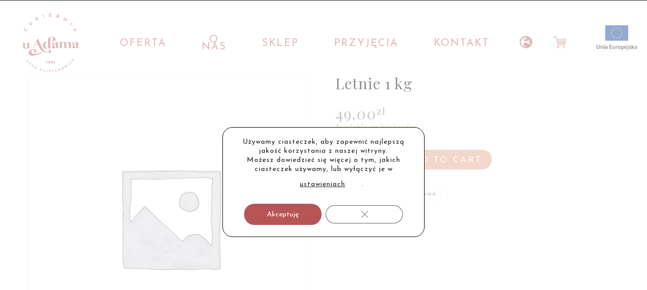

--- FILE ---
content_type: text/html; charset=UTF-8
request_url: https://uadama.pl/produkt/letnie/
body_size: 25559
content:
<!DOCTYPE html>
<html lang="pl-PL">
<head>
 
    <meta charset="UTF-8"> 
    <meta name="viewport" content="width=device-width, initial-scale=1.0">
        	
<title>Letnie 1 kg &#8211; Cukiernia u Adama</title>
<meta name='robots' content='max-image-preview:large' />
<link rel='dns-prefetch' href='//fonts.googleapis.com' />
<link rel="alternate" type="application/rss+xml" title="Cukiernia u Adama &raquo; Kanał z wpisami" href="https://uadama.pl/feed/" />
<link rel="alternate" type="application/rss+xml" title="Cukiernia u Adama &raquo; Kanał z komentarzami" href="https://uadama.pl/comments/feed/" />
<link rel="alternate" title="oEmbed (JSON)" type="application/json+oembed" href="https://uadama.pl/wp-json/oembed/1.0/embed?url=https%3A%2F%2Fuadama.pl%2Fprodukt%2Fletnie%2F" />
<link rel="alternate" title="oEmbed (XML)" type="text/xml+oembed" href="https://uadama.pl/wp-json/oembed/1.0/embed?url=https%3A%2F%2Fuadama.pl%2Fprodukt%2Fletnie%2F&#038;format=xml" />
<style id='wp-img-auto-sizes-contain-inline-css' type='text/css'>
img:is([sizes=auto i],[sizes^="auto," i]){contain-intrinsic-size:3000px 1500px}
/*# sourceURL=wp-img-auto-sizes-contain-inline-css */
</style>
<style id='wp-emoji-styles-inline-css' type='text/css'>

	img.wp-smiley, img.emoji {
		display: inline !important;
		border: none !important;
		box-shadow: none !important;
		height: 1em !important;
		width: 1em !important;
		margin: 0 0.07em !important;
		vertical-align: -0.1em !important;
		background: none !important;
		padding: 0 !important;
	}
/*# sourceURL=wp-emoji-styles-inline-css */
</style>
<link rel='stylesheet' id='wp-block-library-css' href='https://uadama.pl/wp-includes/css/dist/block-library/style.min.css?ver=6.9' type='text/css' media='all' />
<style id='global-styles-inline-css' type='text/css'>
:root{--wp--preset--aspect-ratio--square: 1;--wp--preset--aspect-ratio--4-3: 4/3;--wp--preset--aspect-ratio--3-4: 3/4;--wp--preset--aspect-ratio--3-2: 3/2;--wp--preset--aspect-ratio--2-3: 2/3;--wp--preset--aspect-ratio--16-9: 16/9;--wp--preset--aspect-ratio--9-16: 9/16;--wp--preset--color--black: #000000;--wp--preset--color--cyan-bluish-gray: #abb8c3;--wp--preset--color--white: #ffffff;--wp--preset--color--pale-pink: #f78da7;--wp--preset--color--vivid-red: #cf2e2e;--wp--preset--color--luminous-vivid-orange: #ff6900;--wp--preset--color--luminous-vivid-amber: #fcb900;--wp--preset--color--light-green-cyan: #7bdcb5;--wp--preset--color--vivid-green-cyan: #00d084;--wp--preset--color--pale-cyan-blue: #8ed1fc;--wp--preset--color--vivid-cyan-blue: #0693e3;--wp--preset--color--vivid-purple: #9b51e0;--wp--preset--gradient--vivid-cyan-blue-to-vivid-purple: linear-gradient(135deg,rgb(6,147,227) 0%,rgb(155,81,224) 100%);--wp--preset--gradient--light-green-cyan-to-vivid-green-cyan: linear-gradient(135deg,rgb(122,220,180) 0%,rgb(0,208,130) 100%);--wp--preset--gradient--luminous-vivid-amber-to-luminous-vivid-orange: linear-gradient(135deg,rgb(252,185,0) 0%,rgb(255,105,0) 100%);--wp--preset--gradient--luminous-vivid-orange-to-vivid-red: linear-gradient(135deg,rgb(255,105,0) 0%,rgb(207,46,46) 100%);--wp--preset--gradient--very-light-gray-to-cyan-bluish-gray: linear-gradient(135deg,rgb(238,238,238) 0%,rgb(169,184,195) 100%);--wp--preset--gradient--cool-to-warm-spectrum: linear-gradient(135deg,rgb(74,234,220) 0%,rgb(151,120,209) 20%,rgb(207,42,186) 40%,rgb(238,44,130) 60%,rgb(251,105,98) 80%,rgb(254,248,76) 100%);--wp--preset--gradient--blush-light-purple: linear-gradient(135deg,rgb(255,206,236) 0%,rgb(152,150,240) 100%);--wp--preset--gradient--blush-bordeaux: linear-gradient(135deg,rgb(254,205,165) 0%,rgb(254,45,45) 50%,rgb(107,0,62) 100%);--wp--preset--gradient--luminous-dusk: linear-gradient(135deg,rgb(255,203,112) 0%,rgb(199,81,192) 50%,rgb(65,88,208) 100%);--wp--preset--gradient--pale-ocean: linear-gradient(135deg,rgb(255,245,203) 0%,rgb(182,227,212) 50%,rgb(51,167,181) 100%);--wp--preset--gradient--electric-grass: linear-gradient(135deg,rgb(202,248,128) 0%,rgb(113,206,126) 100%);--wp--preset--gradient--midnight: linear-gradient(135deg,rgb(2,3,129) 0%,rgb(40,116,252) 100%);--wp--preset--font-size--small: 13px;--wp--preset--font-size--medium: 20px;--wp--preset--font-size--large: 36px;--wp--preset--font-size--x-large: 42px;--wp--preset--spacing--20: 0.44rem;--wp--preset--spacing--30: 0.67rem;--wp--preset--spacing--40: 1rem;--wp--preset--spacing--50: 1.5rem;--wp--preset--spacing--60: 2.25rem;--wp--preset--spacing--70: 3.38rem;--wp--preset--spacing--80: 5.06rem;--wp--preset--shadow--natural: 6px 6px 9px rgba(0, 0, 0, 0.2);--wp--preset--shadow--deep: 12px 12px 50px rgba(0, 0, 0, 0.4);--wp--preset--shadow--sharp: 6px 6px 0px rgba(0, 0, 0, 0.2);--wp--preset--shadow--outlined: 6px 6px 0px -3px rgb(255, 255, 255), 6px 6px rgb(0, 0, 0);--wp--preset--shadow--crisp: 6px 6px 0px rgb(0, 0, 0);}:where(.is-layout-flex){gap: 0.5em;}:where(.is-layout-grid){gap: 0.5em;}body .is-layout-flex{display: flex;}.is-layout-flex{flex-wrap: wrap;align-items: center;}.is-layout-flex > :is(*, div){margin: 0;}body .is-layout-grid{display: grid;}.is-layout-grid > :is(*, div){margin: 0;}:where(.wp-block-columns.is-layout-flex){gap: 2em;}:where(.wp-block-columns.is-layout-grid){gap: 2em;}:where(.wp-block-post-template.is-layout-flex){gap: 1.25em;}:where(.wp-block-post-template.is-layout-grid){gap: 1.25em;}.has-black-color{color: var(--wp--preset--color--black) !important;}.has-cyan-bluish-gray-color{color: var(--wp--preset--color--cyan-bluish-gray) !important;}.has-white-color{color: var(--wp--preset--color--white) !important;}.has-pale-pink-color{color: var(--wp--preset--color--pale-pink) !important;}.has-vivid-red-color{color: var(--wp--preset--color--vivid-red) !important;}.has-luminous-vivid-orange-color{color: var(--wp--preset--color--luminous-vivid-orange) !important;}.has-luminous-vivid-amber-color{color: var(--wp--preset--color--luminous-vivid-amber) !important;}.has-light-green-cyan-color{color: var(--wp--preset--color--light-green-cyan) !important;}.has-vivid-green-cyan-color{color: var(--wp--preset--color--vivid-green-cyan) !important;}.has-pale-cyan-blue-color{color: var(--wp--preset--color--pale-cyan-blue) !important;}.has-vivid-cyan-blue-color{color: var(--wp--preset--color--vivid-cyan-blue) !important;}.has-vivid-purple-color{color: var(--wp--preset--color--vivid-purple) !important;}.has-black-background-color{background-color: var(--wp--preset--color--black) !important;}.has-cyan-bluish-gray-background-color{background-color: var(--wp--preset--color--cyan-bluish-gray) !important;}.has-white-background-color{background-color: var(--wp--preset--color--white) !important;}.has-pale-pink-background-color{background-color: var(--wp--preset--color--pale-pink) !important;}.has-vivid-red-background-color{background-color: var(--wp--preset--color--vivid-red) !important;}.has-luminous-vivid-orange-background-color{background-color: var(--wp--preset--color--luminous-vivid-orange) !important;}.has-luminous-vivid-amber-background-color{background-color: var(--wp--preset--color--luminous-vivid-amber) !important;}.has-light-green-cyan-background-color{background-color: var(--wp--preset--color--light-green-cyan) !important;}.has-vivid-green-cyan-background-color{background-color: var(--wp--preset--color--vivid-green-cyan) !important;}.has-pale-cyan-blue-background-color{background-color: var(--wp--preset--color--pale-cyan-blue) !important;}.has-vivid-cyan-blue-background-color{background-color: var(--wp--preset--color--vivid-cyan-blue) !important;}.has-vivid-purple-background-color{background-color: var(--wp--preset--color--vivid-purple) !important;}.has-black-border-color{border-color: var(--wp--preset--color--black) !important;}.has-cyan-bluish-gray-border-color{border-color: var(--wp--preset--color--cyan-bluish-gray) !important;}.has-white-border-color{border-color: var(--wp--preset--color--white) !important;}.has-pale-pink-border-color{border-color: var(--wp--preset--color--pale-pink) !important;}.has-vivid-red-border-color{border-color: var(--wp--preset--color--vivid-red) !important;}.has-luminous-vivid-orange-border-color{border-color: var(--wp--preset--color--luminous-vivid-orange) !important;}.has-luminous-vivid-amber-border-color{border-color: var(--wp--preset--color--luminous-vivid-amber) !important;}.has-light-green-cyan-border-color{border-color: var(--wp--preset--color--light-green-cyan) !important;}.has-vivid-green-cyan-border-color{border-color: var(--wp--preset--color--vivid-green-cyan) !important;}.has-pale-cyan-blue-border-color{border-color: var(--wp--preset--color--pale-cyan-blue) !important;}.has-vivid-cyan-blue-border-color{border-color: var(--wp--preset--color--vivid-cyan-blue) !important;}.has-vivid-purple-border-color{border-color: var(--wp--preset--color--vivid-purple) !important;}.has-vivid-cyan-blue-to-vivid-purple-gradient-background{background: var(--wp--preset--gradient--vivid-cyan-blue-to-vivid-purple) !important;}.has-light-green-cyan-to-vivid-green-cyan-gradient-background{background: var(--wp--preset--gradient--light-green-cyan-to-vivid-green-cyan) !important;}.has-luminous-vivid-amber-to-luminous-vivid-orange-gradient-background{background: var(--wp--preset--gradient--luminous-vivid-amber-to-luminous-vivid-orange) !important;}.has-luminous-vivid-orange-to-vivid-red-gradient-background{background: var(--wp--preset--gradient--luminous-vivid-orange-to-vivid-red) !important;}.has-very-light-gray-to-cyan-bluish-gray-gradient-background{background: var(--wp--preset--gradient--very-light-gray-to-cyan-bluish-gray) !important;}.has-cool-to-warm-spectrum-gradient-background{background: var(--wp--preset--gradient--cool-to-warm-spectrum) !important;}.has-blush-light-purple-gradient-background{background: var(--wp--preset--gradient--blush-light-purple) !important;}.has-blush-bordeaux-gradient-background{background: var(--wp--preset--gradient--blush-bordeaux) !important;}.has-luminous-dusk-gradient-background{background: var(--wp--preset--gradient--luminous-dusk) !important;}.has-pale-ocean-gradient-background{background: var(--wp--preset--gradient--pale-ocean) !important;}.has-electric-grass-gradient-background{background: var(--wp--preset--gradient--electric-grass) !important;}.has-midnight-gradient-background{background: var(--wp--preset--gradient--midnight) !important;}.has-small-font-size{font-size: var(--wp--preset--font-size--small) !important;}.has-medium-font-size{font-size: var(--wp--preset--font-size--medium) !important;}.has-large-font-size{font-size: var(--wp--preset--font-size--large) !important;}.has-x-large-font-size{font-size: var(--wp--preset--font-size--x-large) !important;}
/*# sourceURL=global-styles-inline-css */
</style>

<style id='classic-theme-styles-inline-css' type='text/css'>
/*! This file is auto-generated */
.wp-block-button__link{color:#fff;background-color:#32373c;border-radius:9999px;box-shadow:none;text-decoration:none;padding:calc(.667em + 2px) calc(1.333em + 2px);font-size:1.125em}.wp-block-file__button{background:#32373c;color:#fff;text-decoration:none}
/*# sourceURL=/wp-includes/css/classic-themes.min.css */
</style>
<link rel='stylesheet' id='contact-form-7-css' href='https://uadama.pl/wp-content/plugins/contact-form-7/includes/css/styles.css?ver=5.8' type='text/css' media='all' />
<link rel='stylesheet' id='nd_cc_style-css' href='https://uadama.pl/wp-content/plugins/nd-projects/assets/css/style.css?ver=6.9' type='text/css' media='all' />
<link rel='stylesheet' id='nd_rst_style-css' href='https://uadama.pl/wp-content/plugins/nd-restaurant-reservations/assets/css/style.css?ver=6.9' type='text/css' media='all' />
<link rel='stylesheet' id='nd_options_style-css' href='https://uadama.pl/wp-content/plugins/nd-shortcodes/css/style.css?ver=6.9' type='text/css' media='all' />
<link rel='stylesheet' id='nd_options_font_family_h-css' href='https://fonts.googleapis.com/css?family=Playfair+Display%3A400%2C400italic%2C700%2C700italic%2C900%2C900italic&#038;ver=6.9' type='text/css' media='all' />
<link rel='stylesheet' id='nd_options_font_family_p-css' href='https://fonts.googleapis.com/css?family=Josefin+Sans%3A100%2C300%2C400%2C700&#038;ver=6.9' type='text/css' media='all' />
<link rel='stylesheet' id='nd_options_font_family_third-css' href='https://fonts.googleapis.com/css?family=Josefin+Sans%3A100%2C300%2C400%2C700&#038;ver=6.9' type='text/css' media='all' />
<link rel='stylesheet' id='woocommerce-layout-css' href='https://uadama.pl/wp-content/plugins/woocommerce/assets/css/woocommerce-layout.css?ver=8.1.3' type='text/css' media='all' />
<link rel='stylesheet' id='woocommerce-smallscreen-css' href='https://uadama.pl/wp-content/plugins/woocommerce/assets/css/woocommerce-smallscreen.css?ver=8.1.3' type='text/css' media='only screen and (max-width: 768px)' />
<link rel='stylesheet' id='woocommerce-general-css' href='https://uadama.pl/wp-content/plugins/woocommerce/assets/css/woocommerce.css?ver=8.1.3' type='text/css' media='all' />
<style id='woocommerce-inline-inline-css' type='text/css'>
.woocommerce form .form-row .required { visibility: visible; }
/*# sourceURL=woocommerce-inline-inline-css */
</style>
<link rel='stylesheet' id='parent-style-css' href='https://uadama.pl/wp-content/themes/sweetcake/style.css?ver=6.5' type='text/css' media='all' />
<link rel='stylesheet' id='child-style-css' href='https://uadama.pl/wp-content/themes/sweetcake-child/style.css?ver=1.0.0' type='text/css' media='all' />
<link rel='stylesheet' id='u-adama-css' href='https://uadama.pl/wp-content/themes/sweetcake-child/assets/css/style.css?ver=6.9' type='text/css' media='all' />
<link rel='stylesheet' id='sweetcake-style-css' href='https://uadama.pl/wp-content/themes/sweetcake-child/style.css?ver=6.9' type='text/css' media='all' />
<link rel='stylesheet' id='sweetcake-fonts-css' href='//fonts.googleapis.com/css?family=Cabin%3A400%2C700%7CCormorant%3A300%2C400%2C700&#038;ver=1.0.0' type='text/css' media='all' />
<link rel='stylesheet' id='flexible-shipping-free-shipping-css' href='https://uadama.pl/wp-content/plugins/flexible-shipping/assets/dist/css/free-shipping.css?ver=4.22.0.2' type='text/css' media='all' />
<link rel='stylesheet' id='moove_gdpr_frontend-css' href='https://uadama.pl/wp-content/plugins/gdpr-cookie-compliance/dist/styles/gdpr-main-nf.css?ver=4.12.7' type='text/css' media='all' />
<style id='moove_gdpr_frontend-inline-css' type='text/css'>
				#moove_gdpr_cookie_modal .moove-gdpr-modal-content .moove-gdpr-tab-main h3.tab-title, 
				#moove_gdpr_cookie_modal .moove-gdpr-modal-content .moove-gdpr-tab-main span.tab-title,
				#moove_gdpr_cookie_modal .moove-gdpr-modal-content .moove-gdpr-modal-left-content #moove-gdpr-menu li a, 
				#moove_gdpr_cookie_modal .moove-gdpr-modal-content .moove-gdpr-modal-left-content #moove-gdpr-menu li button,
				#moove_gdpr_cookie_modal .moove-gdpr-modal-content .moove-gdpr-modal-left-content .moove-gdpr-branding-cnt a,
				#moove_gdpr_cookie_modal .moove-gdpr-modal-content .moove-gdpr-modal-footer-content .moove-gdpr-button-holder a.mgbutton, 
				#moove_gdpr_cookie_modal .moove-gdpr-modal-content .moove-gdpr-modal-footer-content .moove-gdpr-button-holder button.mgbutton,
				#moove_gdpr_cookie_modal .cookie-switch .cookie-slider:after, 
				#moove_gdpr_cookie_modal .cookie-switch .slider:after, 
				#moove_gdpr_cookie_modal .switch .cookie-slider:after, 
				#moove_gdpr_cookie_modal .switch .slider:after,
				#moove_gdpr_cookie_info_bar .moove-gdpr-info-bar-container .moove-gdpr-info-bar-content p, 
				#moove_gdpr_cookie_info_bar .moove-gdpr-info-bar-container .moove-gdpr-info-bar-content p a,
				#moove_gdpr_cookie_info_bar .moove-gdpr-info-bar-container .moove-gdpr-info-bar-content a.mgbutton, 
				#moove_gdpr_cookie_info_bar .moove-gdpr-info-bar-container .moove-gdpr-info-bar-content button.mgbutton,
				#moove_gdpr_cookie_modal .moove-gdpr-modal-content .moove-gdpr-tab-main .moove-gdpr-tab-main-content h1, 
				#moove_gdpr_cookie_modal .moove-gdpr-modal-content .moove-gdpr-tab-main .moove-gdpr-tab-main-content h2, 
				#moove_gdpr_cookie_modal .moove-gdpr-modal-content .moove-gdpr-tab-main .moove-gdpr-tab-main-content h3, 
				#moove_gdpr_cookie_modal .moove-gdpr-modal-content .moove-gdpr-tab-main .moove-gdpr-tab-main-content h4, 
				#moove_gdpr_cookie_modal .moove-gdpr-modal-content .moove-gdpr-tab-main .moove-gdpr-tab-main-content h5, 
				#moove_gdpr_cookie_modal .moove-gdpr-modal-content .moove-gdpr-tab-main .moove-gdpr-tab-main-content h6,
				#moove_gdpr_cookie_modal .moove-gdpr-modal-content.moove_gdpr_modal_theme_v2 .moove-gdpr-modal-title .tab-title,
				#moove_gdpr_cookie_modal .moove-gdpr-modal-content.moove_gdpr_modal_theme_v2 .moove-gdpr-tab-main h3.tab-title, 
				#moove_gdpr_cookie_modal .moove-gdpr-modal-content.moove_gdpr_modal_theme_v2 .moove-gdpr-tab-main span.tab-title,
				#moove_gdpr_cookie_modal .moove-gdpr-modal-content.moove_gdpr_modal_theme_v2 .moove-gdpr-branding-cnt a {
				 	font-weight: inherit				}
			#moove_gdpr_cookie_modal,#moove_gdpr_cookie_info_bar,.gdpr_cookie_settings_shortcode_content{font-family:inherit}#moove_gdpr_save_popup_settings_button{background-color:#373737;color:#fff}#moove_gdpr_save_popup_settings_button:hover{background-color:#000}#moove_gdpr_cookie_info_bar .moove-gdpr-info-bar-container .moove-gdpr-info-bar-content a.mgbutton,#moove_gdpr_cookie_info_bar .moove-gdpr-info-bar-container .moove-gdpr-info-bar-content button.mgbutton{background-color:#b75556}#moove_gdpr_cookie_modal .moove-gdpr-modal-content .moove-gdpr-modal-footer-content .moove-gdpr-button-holder a.mgbutton,#moove_gdpr_cookie_modal .moove-gdpr-modal-content .moove-gdpr-modal-footer-content .moove-gdpr-button-holder button.mgbutton,.gdpr_cookie_settings_shortcode_content .gdpr-shr-button.button-green{background-color:#b75556;border-color:#b75556}#moove_gdpr_cookie_modal .moove-gdpr-modal-content .moove-gdpr-modal-footer-content .moove-gdpr-button-holder a.mgbutton:hover,#moove_gdpr_cookie_modal .moove-gdpr-modal-content .moove-gdpr-modal-footer-content .moove-gdpr-button-holder button.mgbutton:hover,.gdpr_cookie_settings_shortcode_content .gdpr-shr-button.button-green:hover{background-color:#fff;color:#b75556}#moove_gdpr_cookie_modal .moove-gdpr-modal-content .moove-gdpr-modal-close i,#moove_gdpr_cookie_modal .moove-gdpr-modal-content .moove-gdpr-modal-close span.gdpr-icon{background-color:#b75556;border:1px solid #b75556}#moove_gdpr_cookie_info_bar span.change-settings-button.focus-g,#moove_gdpr_cookie_info_bar span.change-settings-button:focus,#moove_gdpr_cookie_info_bar button.change-settings-button.focus-g,#moove_gdpr_cookie_info_bar button.change-settings-button:focus{-webkit-box-shadow:0 0 1px 3px #b75556;-moz-box-shadow:0 0 1px 3px #b75556;box-shadow:0 0 1px 3px #b75556}#moove_gdpr_cookie_modal .moove-gdpr-modal-content .moove-gdpr-modal-close i:hover,#moove_gdpr_cookie_modal .moove-gdpr-modal-content .moove-gdpr-modal-close span.gdpr-icon:hover,#moove_gdpr_cookie_info_bar span[data-href]>u.change-settings-button{color:#b75556}#moove_gdpr_cookie_modal .moove-gdpr-modal-content .moove-gdpr-modal-left-content #moove-gdpr-menu li.menu-item-selected a span.gdpr-icon,#moove_gdpr_cookie_modal .moove-gdpr-modal-content .moove-gdpr-modal-left-content #moove-gdpr-menu li.menu-item-selected button span.gdpr-icon{color:inherit}#moove_gdpr_cookie_modal .moove-gdpr-modal-content .moove-gdpr-modal-left-content #moove-gdpr-menu li a span.gdpr-icon,#moove_gdpr_cookie_modal .moove-gdpr-modal-content .moove-gdpr-modal-left-content #moove-gdpr-menu li button span.gdpr-icon{color:inherit}#moove_gdpr_cookie_modal .gdpr-acc-link{line-height:0;font-size:0;color:transparent;position:absolute}#moove_gdpr_cookie_modal .moove-gdpr-modal-content .moove-gdpr-modal-close:hover i,#moove_gdpr_cookie_modal .moove-gdpr-modal-content .moove-gdpr-modal-left-content #moove-gdpr-menu li a,#moove_gdpr_cookie_modal .moove-gdpr-modal-content .moove-gdpr-modal-left-content #moove-gdpr-menu li button,#moove_gdpr_cookie_modal .moove-gdpr-modal-content .moove-gdpr-modal-left-content #moove-gdpr-menu li button i,#moove_gdpr_cookie_modal .moove-gdpr-modal-content .moove-gdpr-modal-left-content #moove-gdpr-menu li a i,#moove_gdpr_cookie_modal .moove-gdpr-modal-content .moove-gdpr-tab-main .moove-gdpr-tab-main-content a:hover,#moove_gdpr_cookie_info_bar.moove-gdpr-dark-scheme .moove-gdpr-info-bar-container .moove-gdpr-info-bar-content a.mgbutton:hover,#moove_gdpr_cookie_info_bar.moove-gdpr-dark-scheme .moove-gdpr-info-bar-container .moove-gdpr-info-bar-content button.mgbutton:hover,#moove_gdpr_cookie_info_bar.moove-gdpr-dark-scheme .moove-gdpr-info-bar-container .moove-gdpr-info-bar-content a:hover,#moove_gdpr_cookie_info_bar.moove-gdpr-dark-scheme .moove-gdpr-info-bar-container .moove-gdpr-info-bar-content button:hover,#moove_gdpr_cookie_info_bar.moove-gdpr-dark-scheme .moove-gdpr-info-bar-container .moove-gdpr-info-bar-content span.change-settings-button:hover,#moove_gdpr_cookie_info_bar.moove-gdpr-dark-scheme .moove-gdpr-info-bar-container .moove-gdpr-info-bar-content button.change-settings-button:hover,#moove_gdpr_cookie_info_bar.moove-gdpr-dark-scheme .moove-gdpr-info-bar-container .moove-gdpr-info-bar-content u.change-settings-button:hover,#moove_gdpr_cookie_info_bar span[data-href]>u.change-settings-button,#moove_gdpr_cookie_info_bar.moove-gdpr-dark-scheme .moove-gdpr-info-bar-container .moove-gdpr-info-bar-content a.mgbutton.focus-g,#moove_gdpr_cookie_info_bar.moove-gdpr-dark-scheme .moove-gdpr-info-bar-container .moove-gdpr-info-bar-content button.mgbutton.focus-g,#moove_gdpr_cookie_info_bar.moove-gdpr-dark-scheme .moove-gdpr-info-bar-container .moove-gdpr-info-bar-content a.focus-g,#moove_gdpr_cookie_info_bar.moove-gdpr-dark-scheme .moove-gdpr-info-bar-container .moove-gdpr-info-bar-content button.focus-g,#moove_gdpr_cookie_info_bar.moove-gdpr-dark-scheme .moove-gdpr-info-bar-container .moove-gdpr-info-bar-content a.mgbutton:focus,#moove_gdpr_cookie_info_bar.moove-gdpr-dark-scheme .moove-gdpr-info-bar-container .moove-gdpr-info-bar-content button.mgbutton:focus,#moove_gdpr_cookie_info_bar.moove-gdpr-dark-scheme .moove-gdpr-info-bar-container .moove-gdpr-info-bar-content a:focus,#moove_gdpr_cookie_info_bar.moove-gdpr-dark-scheme .moove-gdpr-info-bar-container .moove-gdpr-info-bar-content button:focus,#moove_gdpr_cookie_info_bar.moove-gdpr-dark-scheme .moove-gdpr-info-bar-container .moove-gdpr-info-bar-content span.change-settings-button.focus-g,span.change-settings-button:focus,button.change-settings-button.focus-g,button.change-settings-button:focus,#moove_gdpr_cookie_info_bar.moove-gdpr-dark-scheme .moove-gdpr-info-bar-container .moove-gdpr-info-bar-content u.change-settings-button.focus-g,#moove_gdpr_cookie_info_bar.moove-gdpr-dark-scheme .moove-gdpr-info-bar-container .moove-gdpr-info-bar-content u.change-settings-button:focus{color:#b75556}#moove_gdpr_cookie_modal.gdpr_lightbox-hide{display:none}
/*# sourceURL=moove_gdpr_frontend-inline-css */
</style>
<script type="text/javascript" src="https://uadama.pl/wp-includes/js/jquery/jquery.min.js?ver=3.7.1" id="jquery-core-js"></script>
<script type="text/javascript" src="https://uadama.pl/wp-includes/js/jquery/jquery-migrate.min.js?ver=3.4.1" id="jquery-migrate-js"></script>
<script type="text/javascript" src="https://uadama.pl/wp-content/plugins/woocommerce/assets/js/jquery-blockui/jquery.blockUI.min.js?ver=2.7.0-wc.8.1.3" id="jquery-blockui-js"></script>
<script type="text/javascript" id="wc-add-to-cart-js-extra">
/* <![CDATA[ */
var wc_add_to_cart_params = {"ajax_url":"/wp-admin/admin-ajax.php","wc_ajax_url":"/?wc-ajax=%%endpoint%%","i18n_view_cart":"View cart","cart_url":"https://uadama.pl/koszyk/","is_cart":"","cart_redirect_after_add":"no"};
//# sourceURL=wc-add-to-cart-js-extra
/* ]]> */
</script>
<script type="text/javascript" src="https://uadama.pl/wp-content/plugins/woocommerce/assets/js/frontend/add-to-cart.min.js?ver=8.1.3" id="wc-add-to-cart-js"></script>
<script type="text/javascript" src="https://uadama.pl/wp-content/plugins/js_composer/assets/js/vendors/woocommerce-add-to-cart.js?ver=6.9.0" id="vc_woocommerce-add-to-cart-js-js"></script>
<script type="text/javascript" src="https://uadama.pl/wp-content/themes/sweetcake-child/assets/js/script.js?ver=6.9" id="u-adama-js"></script>
<link rel="https://api.w.org/" href="https://uadama.pl/wp-json/" /><link rel="alternate" title="JSON" type="application/json" href="https://uadama.pl/wp-json/wp/v2/product/3818" /><link rel="EditURI" type="application/rsd+xml" title="RSD" href="https://uadama.pl/xmlrpc.php?rsd" />
<link rel="canonical" href="https://uadama.pl/produkt/letnie/" />
<link rel='shortlink' href='https://uadama.pl/?p=3818' />

	
    <style type="text/css">

    	/*color_dark_1*/
		.nd_cc_bg_greydark, #nd_cc_slider_range .ui-slider-range, #nd_cc_slider_range .ui-slider-handle,
		.ui-tooltip.nd_cc_tooltip_jquery_content { background-color: #2d2d2d; }
		#nd_cc_search_filter_options li p { border-bottom: 2px solid #2d2d2d;}
		#nd_cc_checkout_payment_tab_list li.ui-state-active { border-bottom: 1px solid #2d2d2d;}
		.nd_cc_border_1_solid_greydark_important { border: 1px solid #2d2d2d !important;}

		/*color_dark_2*/
		.nd_cc_bg_greydark_2 { background-color: #2d2d2d; }
		.nd_cc_bg_greydark_2_important { background-color: #2d2d2d !important; }
		
		/*color_1*/
		.nd_cc_bg_yellow, .nd_cc_btn_pagination_active { background-color: #e3a087; }
		.nd_cc_color_yellow_important { color: #e3a087 !important ; }

		/*color_2*/
		.nd_cc_bg_red { background-color: #e3a087; }
       
    </style>
    



<!--START  for post-->
<style type="text/css">

    /*sidebar*/
    .nd_cc_sidebar .widget { margin-bottom: 40px; }
    .nd_cc_sidebar .widget img, .nd_cc_sidebar .widget select { max-width: 100%; }
    .nd_cc_sidebar .widget h3 { margin-bottom: 20px; font-weight: normal; }

    /*search*/
    .nd_cc_sidebar .widget.widget_search input[type="text"] { width: 100%; font-weight: lighter; }
    .nd_cc_sidebar .widget.widget_search input[type="submit"] { margin-top: 20px; letter-spacing: 2px; text-transform: uppercase; font-weight: normal; font-size: 13px; font-family: 'Josefin Sans', sans-serif; }

    /*list*/
    .nd_cc_sidebar .widget ul { margin: 0px; padding: 0px; list-style: none; }
    .nd_cc_sidebar .widget > ul > li { padding: 10px; border-bottom: 1px solid #f1f1f1; }
    .nd_cc_sidebar .widget > ul > li:last-child { padding-bottom: 0px; border-bottom: 0px solid #f1f1f1; }
    .nd_cc_sidebar .widget ul li { padding: 10px; }
    .nd_cc_sidebar .widget ul.children { padding: 10px; }
    .nd_cc_sidebar .widget ul.children:last-child { padding-bottom: 0px; }

    /*calendar*/
    .nd_cc_sidebar .widget.widget_calendar table { text-align: center; background-color: #1c1c1c; width: 100%; border: 0px solid #f1f1f1; line-height: 20px; }
    .nd_cc_sidebar .widget.widget_calendar table th { padding: 10px 5px; font-size: 12px; }
    .nd_cc_sidebar .widget.widget_calendar table td { padding: 10px 5px; color: #fff; font-size: 12px; }
    .nd_cc_sidebar .widget.widget_calendar table tbody td a { color: #fff; padding: 5px; border-radius: 0px; }
    .nd_cc_sidebar .widget.widget_calendar table tfoot td a { color: #fff; background-color: #e3a087; padding: 5px; border-radius: 0px; font-size: 12px; text-transform: uppercase; }
    .nd_cc_sidebar .widget.widget_calendar table tfoot td { padding-bottom: 20px; }
    .nd_cc_sidebar .widget.widget_calendar table tfoot td#prev { text-align: right; }
    .nd_cc_sidebar .widget.widget_calendar table tfoot td#next { text-align: left; }
    .nd_cc_sidebar .widget.widget_calendar table caption { font-size: 20px; font-weight: bolder; background-color: #151515; padding: 20px; border: 0px solid #f1f1f1; border-bottom: 0px; }

    /*color calendar*/
    .nd_cc_sidebar .widget.widget_calendar table thead { color: #7e7e7e; }
    .nd_cc_sidebar .widget.widget_calendar table tbody td a { background-color: #e3a087; }
    .nd_cc_sidebar .widget.widget_calendar table caption { color:#fff; font-family: 'Playfair Display', sans-serif; }

    /*menu*/
    .nd_cc_sidebar .widget div ul { margin: 0px; padding: 0px; list-style: none; }
    .nd_cc_sidebar .widget div > ul > li { padding: 10px; border-bottom: 1px solid #f1f1f1; }
    .nd_cc_sidebar .widget div > ul > li:last-child { padding-bottom: 0px; border-bottom: 0px solid #f1f1f1; }
    .nd_cc_sidebar .widget div ul li { padding: 10px; }
    .nd_cc_sidebar .widget div ul.sub-menu { padding: 10px; }
    .nd_cc_sidebar .widget div ul.sub-menu:last-child { padding-bottom: 0px; }

    /*tag*/
    .nd_cc_sidebar .widget.widget_tag_cloud a { padding: 8px; border: 1px solid #f1f1f1; border-radius: 0px; display: inline-block; margin: 5px; margin-left: 0px; font-size: 12px !important; line-height: 12px; }

    /*single project*/
    .nd_cc_single_project_tags_container a{ border:1px solid #f1f1f1; padding: 5px 10px; font-size: 13px; line-height: 13px; text-transform: uppercase; margin-left: 20px; }
    #nd_cc_single_cpt_1_image_and_box_iframe iframe { float: left; }

</style>
<!--END css for post-->
	
    <style type="text/css">

    	/*color_dark_1*/
		.nd_rst_bg_dark_1 { background-color: #2d2d2d; }

		/*color_1*/
		.nd_rst_bg_color_1 { background-color: #e3a087; }

		/*color_2*/
		.nd_rst_bg_color_2 { background-color: #e3a087; }
       
    </style>
    


	
    <style type="text/css">

    	/*START FONTS FAMILY*/
    	.nd_options_customizer_fonts .nd_options_first_font,
    	.nd_options_customizer_fonts h1,
    	.nd_options_customizer_fonts h2,
    	.nd_options_customizer_fonts h3,
    	.nd_options_customizer_fonts h4,
    	.nd_options_customizer_fonts h5,
    	.nd_options_customizer_fonts h6
    	{ font-family: 'Playfair Display', sans-serif; }

    	.nd_options_customizer_fonts,
    	.nd_options_customizer_fonts .nd_options_second_font,
    	.nd_options_customizer_fonts p,
    	.nd_options_customizer_fonts a,
    	.nd_options_customizer_fonts select,
    	.nd_options_customizer_fonts textarea,
    	.nd_options_customizer_fonts label,
    	.nd_options_customizer_fonts input,
    	#start_nicdark_framework
    	{ font-family: 'Josefin Sans', sans-serif; }

    	.nd_options_customizer_fonts .nd_options_second_font_important
    	{ font-family: 'Josefin Sans', sans-serif !important; }

    	.nd_options_customizer_fonts .nd_options_third_font
    	{ font-family: 'Josefin Sans', sans-serif; }


    	/*START FONTS COLOR*/
    	.nd_options_customizer_fonts .nd_options_color_greydark,
    	.nd_options_customizer_fonts h1,
    	.nd_options_customizer_fonts h2,
    	.nd_options_customizer_fonts h3,
    	.nd_options_customizer_fonts h4,
    	.nd_options_customizer_fonts h5,
    	.nd_options_customizer_fonts h6
    	{ color: #000000; }
    	.nd_options_customizer_fonts .nd_options_color_greydark_important
    	{ color: #000000 !important; }

    	/*PLACEHOLDER*/
    	.nd_options_customizer_fonts .nd_options_placeholder_color_greydark_important::-webkit-input-placeholder { color: #000000 !important; }
		.nd_options_customizer_fonts .nd_options_placeholder_color_greydark_important::-moz-placeholder { color: #000000 !important; }
		.nd_options_customizer_fonts .nd_options_placeholder_color_greydark_important:-ms-input-placeholder { color: #000000 !important; }
		.nd_options_customizer_fonts .nd_options_placeholder_color_greydark_important:-moz-placeholder { color: #000000 !important; }

    	.nd_options_customizer_fonts,
    	.nd_options_customizer_fonts .nd_options_color_grey,
    	.nd_options_customizer_fonts p,
    	.nd_options_customizer_fonts a,
    	.nd_options_customizer_fonts select,
    	.nd_options_customizer_fonts textarea,
    	.nd_options_customizer_fonts label,
    	.nd_options_customizer_fonts input
    	{ color: #7e7e7e; }

    	.nd_options_color_grey_important { color: #7e7e7e !important; }


    	/*compatibility with plugin Learning*/
    	#nd_learning_calendar_single_course .ui-datepicker-title {
    		font-family: 'Playfair Display', sans-serif;
    		color: #000000;	
    	}
    	#nd_learning_calendar_single_course .ui-datepicker-calendar th {
    		color: #000000;	
    	}
       
    </style>
    


	
    <style type="text/css">

    	/*START FORMS STYLES*/
    	.nd_options_customizer_forms span.wpcf7-not-valid-tip,
    	.nd_options_customizer_forms .wpcf7-response-output.wpcf7-validation-errors,
    	.wpcf7-response-output
    	{ 
    		background-color: #2d2d2d; 
    		border-width: 0px !important;
    		border-color: #fff !important;
    		border-radius: 0px;
    		border-style: solid;
    		padding: 10px 20px !important;
    		color: #ffffff;
    		margin: 10px 0px 10px 0px !important;
    		font-size: 13px;
    		line-height: 20px;
    	}
    	.nd_options_customizer_forms .wpcf7-response-output.wpcf7-mail-sent-ok
    	{ 
    		background-color: #c19b77; 
    		border-width: 0px;
    		border-color: #fff;
    		border-radius: 0px;
    		border-style: solid;
    		padding: 10px 20px;
    		color: #ffffff;
    		margin: 0px;
    		margin-top: 10px;
    		font-size: 13px;
    		line-height: 20px;
    	}


    	/*new compatibility*/
    	.nd_options_customizer_forms .wpcf7 form.sent .wpcf7-response-output {
    		background-color: #c19b77; 
    		border-width: 0px;
    		border-color: #fff;
    		border-radius: 0px;
    		border-style: solid;
    		padding: 10px 20px;
    		color: #ffffff;
    		margin: 0px;
    		margin-top: 10px;
    		font-size: 13px;
    		line-height: 20px;
    	}



       
    </style>
    


	
    <style type="text/css">

    	/*START FORMS STYLES*/
    	.nd_options_customizer_forms input[type="text"],
    	.nd_options_customizer_forms input[type="email"],
    	.nd_options_customizer_forms input[type="url"],
    	.nd_options_customizer_forms input[type="tel"],
    	.nd_options_customizer_forms input[type="number"],
    	.nd_options_customizer_forms input[type="date"],
    	.nd_options_customizer_forms input[type="file"],
    	.nd_options_customizer_forms input[type="password"],
    	.nd_options_customizer_forms select,
    	.nd_options_customizer_forms textarea,
    	.StripeElement

    	{ 
    		background-color: #f9f9f9; 
    		border-width: 1px;
    		border-color: #f1f1f1;
    		border-radius: 0px;
    		border-style: solid;
    		padding: 10px 20px;
    		-webkit-appearance: none;
    		color: #7e7e7e !important;

    		    	}


    	.nd_options_customizer_forms input[type="text"]::-webkit-input-placeholder,
    	.nd_options_customizer_forms input[type="email"]::-webkit-input-placeholder,
    	.nd_options_customizer_forms input[type="url"]::-webkit-input-placeholder, 
    	.nd_options_customizer_forms input[type="tel"]::-webkit-input-placeholder ,
    	.nd_options_customizer_forms input[type="password"]::-webkit-input-placeholder ,
    	.nd_options_customizer_forms input[type="number"]::-webkit-input-placeholder,
    	.nd_options_customizer_forms textarea::-webkit-input-placeholder  {
    		color: #7e7e7e !important;	
    	}


    	.nd_options_customizer_forms select {
    		cursor: pointer;
    	}

    	.nd_options_customizer_forms select option {
    		padding: 10px 20px;	
    	}

       
    </style>
    


	
    <style type="text/css">

    	/*START FORMS STYLES*/
    	.nd_options_customizer_forms input[type="submit"],
    	.nd_options_customizer_forms button[type="submit"],
    	.give-btn.give-btn-modal
    	{ 
    		background-color: #e3a087; 
    		border-width: 0px;
    		border-color: #fff;
    		border-radius: 0px;
    		border-style: solid;
    		padding: 10px 20px;
    		-webkit-appearance: none;
    		color: #ffffff;
    		cursor: pointer;
    		font-family: 'Playfair Display', sans-serif;

    	}

       
    </style>
    


	<style type="text/css">

		.nd_options_cursor_default_a > a { cursor: default; }
		.nd_options_customizer_labels_color_new { background-color: #444444; }
		
		/*hot*/
		.nd_options_navigation_type .menu li.nd_options_hot_label > a:after,
		#nd_options_header_5 .menu li.nd_options_hot_label > a:after,
		#nd_options_header_6 .menu li.nd_options_hot_label > a:after { content: "HOT"; float: right; background-color: #444444; border-radius: 3px; color: #fff; font-size: 10px; line-height: 10px; padding: 3px 5px; }
		
		/*best*/
		.nd_options_navigation_type .menu li.nd_options_best_label > a:after,
		#nd_options_header_5 .menu li.nd_options_best_label > a:after,
		#nd_options_header_6 .menu li.nd_options_best_label > a:after { content: "BEST"; float: right; background-color: #444444; border-radius: 3px; color: #fff; font-size: 10px; line-height: 10px; padding: 3px 5px; }
		
		/*new*/
		.nd_options_navigation_type .menu li.nd_options_new_label > a:after,
		#nd_options_header_5 .menu li.nd_options_new_label > a:after,
		#nd_options_header_6 .menu li.nd_options_new_label > a:after { content: "NEW"; float: right; background-color: #444444; border-radius: 3px; color: #fff; font-size: 10px; line-height: 10px; padding: 3px 5px; }
		
		/*slide*/
		.nd_options_navigation_type .menu li.nd_options_slide_label > a:after,
		#nd_options_header_5 .menu li.nd_options_slide_label > a:after,
		#nd_options_header_6 .menu li.nd_options_slide_label > a:after { content: "SLIDE"; float: right; background-color: #444444; border-radius: 3px; color: #fff; font-size: 10px; line-height: 10px; padding: 3px 5px; }

		/*demo*/
		.nd_options_navigation_type .menu li.nd_options_demo_label > a:after,
		#nd_options_header_5 .menu li.nd_options_demo_label > a:after,
		#nd_options_header_6 .menu li.nd_options_demo_label > a:after { content: "DEMO"; float: right; background-color: #444444; border-radius: 3px; color: #fff; font-size: 10px; line-height: 10px; padding: 3px 5px; }

		/*all*/
		#nd_options_header_6 .menu li.nd_options_hot_label > a:after,
		#nd_options_header_6 .menu li.nd_options_best_label > a:after,
		#nd_options_header_6 .menu li.nd_options_new_label > a:after,
		#nd_options_header_6 .menu li.nd_options_slide_label > a:after,
		#nd_options_header_6 .menu li.nd_options_demo_label > a:after { padding: 5px 5px 3px 5px; border-radius: 0px; letter-spacing: 1px; }

		/*all*/
		.nd_elements_navigation_sidebar_content .menu li.nd_options_new_label > a:after,
		.nd_elements_navigation_sidebar_content .menu li.nd_options_hot_label > a:after,
		.nd_elements_navigation_sidebar_content .menu li.nd_options_best_label > a:after,
		.nd_elements_navigation_sidebar_content .menu li.nd_options_slide_label > a:after,
		.nd_elements_navigation_sidebar_content .menu li.nd_options_demo_label > a:after { display: none; }
		
	</style>

	
	<!--START css-->
	<style type="text/css">

		.nd_options_navigation_search_content_form {  }
		.nd_options_navigation_search_content_form input[type="search"] { 
			background: none;
			border: 0px;
			border-bottom: 2px solid #fff;
			color: #fff;
			font-size: 30px;
			line-height: 30px;
		}
		.nd_options_navigation_search_content_form input[type="search"]::-webkit-input-placeholder { color: #fff; }
		.nd_options_navigation_search_content_form input[type="submit"]{ 
			font-size: 25px;
		    line-height: 40px;
		    margin-left: 20px;
		}
		
	</style>
	<!--END css-->

<style type="text/css">
	.widget_nav_menu ul { list-style: none;margin: 0px; padding: 0px; }
    .widget_nav_menu ul li { float:left; width:100%; }
    .widget_nav_menu ul li a { background-color: initial; margin: 0px; padding: 0px; }
    .widget_nav_menu .sub-menu { padding-left: 20px; }
</style>

    <!--START  for post-->
    <style type="text/css">

        /*sidebar*/
        .wpb_widgetised_column .widget { margin-bottom: 40px; }
        .wpb_widgetised_column .widget img, .wpb_widgetised_column .widget select { max-width: 100%; }
        .wpb_widgetised_column .widget h3 { margin-bottom: 20px; font-weight: normal; }

        /*search*/
        .wpb_widgetised_column .widget.widget_search input[type="text"] { width: 100%; }
        .wpb_widgetised_column .widget.widget_search input[type="submit"] { margin-top: 20px; }

        /*list*/
        .wpb_widgetised_column .widget ul { margin: 0px; padding: 0px; list-style: none; }
        .wpb_widgetised_column .widget > ul > li { padding: 10px; border-bottom: 1px solid #f1f1f1; }
        .wpb_widgetised_column .widget > ul > li:last-child { padding-bottom: 0px; border-bottom: 0px solid #f1f1f1; }
        .wpb_widgetised_column .widget ul li { padding: 10px; }
        .wpb_widgetised_column .widget ul.children { padding: 10px; }
        .wpb_widgetised_column .widget ul.children:last-child { padding-bottom: 0px; }

        /*calendar*/
        .wpb_widgetised_column .widget.widget_calendar table { text-align: center; background-color: #fff; width: 100%; border: 1px solid #f1f1f1; line-height: 20px; }
        .wpb_widgetised_column .widget.widget_calendar table th { padding: 10px 5px; }
        .wpb_widgetised_column .widget.widget_calendar table td { padding: 10px 5px; }
        .wpb_widgetised_column .widget.widget_calendar table tbody td a { color: #fff; padding: 5px; border-radius: 3px; }
        .wpb_widgetised_column .widget.widget_calendar table tfoot td a { color: #fff; background-color: #444444; padding: 5px; border-radius: 15px; font-size: 13px; }
        .wpb_widgetised_column .widget.widget_calendar table tfoot td { padding-bottom: 20px; }
        .wpb_widgetised_column .widget.widget_calendar table tfoot td#prev { text-align: right; }
        .wpb_widgetised_column .widget.widget_calendar table tfoot td#next { text-align: left; }
        .wpb_widgetised_column .widget.widget_calendar table caption { font-size: 20px; font-weight: bolder; background-color: #f9f9f9; padding: 20px; border: 1px solid #f1f1f1; border-bottom: 0px; }

        /*color calendar*/
        .wpb_widgetised_column .widget.widget_calendar table thead { color: #000000; }
        .wpb_widgetised_column .widget.widget_calendar table tbody td a { background-color: #e3a087; }
        .wpb_widgetised_column .widget.widget_calendar table caption { color: #000000; font-family: 'Playfair Display', sans-serif; }

        /*menu*/
        .wpb_widgetised_column .widget div ul { margin: 0px; padding: 0px; list-style: none; }
        .wpb_widgetised_column .widget div > ul > li { padding: 10px; border-bottom: 1px solid #f1f1f1; }
        .wpb_widgetised_column .widget div > ul > li:last-child { padding-bottom: 0px; border-bottom: 0px solid #f1f1f1; }
        .wpb_widgetised_column .widget div ul li { padding: 10px; }
        .wpb_widgetised_column .widget div ul.sub-menu { padding: 10px; }
        .wpb_widgetised_column .widget div ul.sub-menu:last-child { padding-bottom: 0px; }

        /*tag*/
        .wpb_widgetised_column .widget.widget_tag_cloud a { padding: 5px 10px; border: 1px solid #f1f1f1; border-radius: 15px; display: inline-block; margin: 5px; margin-left: 0px; font-size: 13px !important; line-height: 20px; }

    </style>
    <!--END css for post-->




<style>

	/*-------------------------WooCommerce for 3.x-------------------------*/

	.post-type-archive-product.woocommerce .product { text-align: center; }

	/*title product*/
	.woocommerce ul.products li.product a h2.woocommerce-loop-product__title{font-size: 20px;line-height: 20px;padding: 10px 0px; font-weight: normal;}

	/*image*/
	.woocommerce.woocommerce-page .product figure {margin: 0px;}

	/*price*/
	.woocommerce.woocommerce-page .product .summary.entry-summary  .price {font-size: 30px;line-height: 30px;color: #7e7e7e;	font-family: 'Playfair Display', sans-serif;}
	.woocommerce.woocommerce-page .product .summary.entry-summary  .price span { display: inline-block !important; }
	.woocommerce.woocommerce-page .product .summary.entry-summary  .price .woocommerce-Price-amount{display: table;}
	.woocommerce.woocommerce-page .product .summary.entry-summary  .price .woocommerce-Price-amount .woocommerce-Price-currencySymbol{display: table-cell;vertical-align: top;font-size: 20px;line-height: 20px;padding-right: 10px;}
	.woocommerce.woocommerce-page .product .summary.entry-summary .price ins{ text-decoration: none;font-weight: normal;}
	.woocommerce.woocommerce-page .product .summary.entry-summary .price del{ float: left; margin-right: 20px;}


	.woocommerce .star-rating {
		height: 15px;
    	line-height: 15px;
    	width: 80px;
	}


	.woocommerce.post-type-archive-product .star-rating {
    	width: 70px;
	}


	/*-------------------------WooCommerce Archive Page-------------------------*/
	/*page-title*/
	.woocommerce.woocommerce-page.post-type-archive-product h1.page-title,
	.woocommerce.woocommerce-page.tax-product_cat h1.page-title,
	.woocommerce.woocommerce-page.tax-product_tag h1.page-title
	{
		display: none;
	}

	/*result-count*/
	.woocommerce.woocommerce-page.post-type-archive-product p.woocommerce-result-count,
	.woocommerce.woocommerce-page.tax-product_cat p.woocommerce-result-count,
	.woocommerce.woocommerce-page.tax-product_tag p.woocommerce-result-count
	{
		display: none;
	}
	
	/*woocommerce-ordering*/
	.woocommerce.woocommerce-page.post-type-archive-product form.woocommerce-ordering,
	.woocommerce.woocommerce-page.tax-product_cat form.woocommerce-ordering,
	.woocommerce.woocommerce-page.tax-product_tag form.woocommerce-ordering
	{
		display: none;
	}

	/*img product*/
	.woocommerce ul.products li.product a img{
		margin-bottom: 10px;
	}

	/*onsale*/
	.woocommerce ul.products li.product a span.onsale{
		top:20px !important;
		right: 20px !important;	
		left: initial !important;
	}

	/*title product*/
	.woocommerce ul.products li.product a h3{
		font-size: 20px;
		line-height: 20px;
		padding: 10px 0px;
	}

	/*price*/
	.woocommerce ul.products li.product a .price{
		color: #7e7e7e!important;
		font-size: 16px !important;
		line-height: 16px !important;
		margin-top: 20px;
	}
	.woocommerce ul.products li.product a .price del,
	.woocommerce ul.products li.product a .price ins{
		font-weight: normal;
	}



	/*-------------------------WooCommerce Single Product-------------------------*/

	/*gallery*/
	.woocommerce div.product div.images .woocommerce-product-gallery__image:nth-child(n+2){
		width: 20%;
	    display: inline-block;
	    border: 4px solid #fff;
	    box-sizing: border-box;
	    margin-top: 4px;
	}


	/*.woocommerce.single-product .related.products > h2:after {
		width: 30px;
		height: 2px;
		background-color: #f1f1f1;
		content : "";
		position: absolute;
		left: 0px;
		bottom: -20px;
	}*/
	.woocommerce.single-product .related.products ul li{
		text-align: center;
	}
	.woocommerce.single-product .related.products > h2{
		position: relative;
		margin-bottom: 35px;
	}


	.woocommerce.single-product .woocommerce-Reviews .comment-text .meta {
		color: #000000 !important;
	}
	.woocommerce.single-product .woocommerce-Reviews .comment-text .meta strong {
		font-weight: normal;
	}


	.woocommerce.single-product table.shop_attributes {
		text-align: left;
	}
	.woocommerce.single-product table.shop_attributes th {
		font-weight: normal;
		color: #000000;
    	padding: 15px 20px;	
	}
	.woocommerce.single-product table.shop_attributes th,
	.woocommerce.single-product table.shop_attributes td {
    	border-bottom: 1px solid #f1f1f1;
	}
	.woocommerce.single-product table.shop_attributes{
		border-top: 1px solid #f1f1f1;
	}


	.woocommerce.single-product .summary.entry-summary .woocommerce-product-rating {
		margin-top: -15px;
	}


	.woocommerce.single-product .woocommerce-product-details__short-description {
		margin-top: 10px;
	    display: inline-block;
	    margin-bottom: 10px;
	}

	/*title*/
	.woocommerce.single-product .product_title{
		font-weight: normal;
		margin-bottom: 30px;
	}


	.woocommerce.single-product .variations_form.cart p.stock.out-of-stock {
		background-color: #e3a087; 
		color: #fff;
		padding: 5px 10px;	
	}

	
	/*tab description*/
	.woocommerce-Tabs-panel.woocommerce-Tabs-panel--description{
		margin-bottom: 60px !important;
	}
	.woocommerce-Tabs-panel.woocommerce-Tabs-panel--description h2{
		font-size: 20px;
		line-height: 20px;
		font-weight: normal;
		margin-bottom: 20px;
	}

	/*tab additional*/
	.woocommerce-Tabs-panel--additional_information h2 {
		font-weight: normal;
		font-size: 20px;
		margin-bottom: 20px;
	}

	/*tab reviews*/
	.woocommerce-Tabs-panel.woocommerce-Tabs-panel--reviews{
		margin-bottom: 60px !important;
	}
	.woocommerce-Tabs-panel.woocommerce-Tabs-panel--reviews .woocommerce-Reviews #comments h2{
		font-size: 20px;
		line-height: 20px;
		font-weight: normal;
		margin-bottom: 40px;		
	}
	.woocommerce-Tabs-panel.woocommerce-Tabs-panel--reviews .woocommerce-Reviews #comments ol.commentlist{
		margin: 0px;
		padding: 0px;	
	}
	.woocommerce-Tabs-panel.woocommerce-Tabs-panel--reviews .woocommerce-Reviews #comments ol.commentlist li{
		border-bottom: 1px solid #f1f1f1 !important;	
	}
	.woocommerce-Tabs-panel.woocommerce-Tabs-panel--reviews .woocommerce-Reviews #comments ol.commentlist li .avatar{
	    border: 0px !important;
	    padding: 0px !important;
	    border-radius: 100%;
	    width: 40px !important;
	}
	.woocommerce-Tabs-panel.woocommerce-Tabs-panel--reviews .woocommerce-Reviews #comments ol.commentlist li div .comment-text{
		border: 0px solid #f1f1f1 !important;
    	padding: 15px 10px !important;
	}
	.woocommerce-Tabs-panel.woocommerce-Tabs-panel--reviews .woocommerce-Reviews #comments ol.commentlist li div .comment-text .meta{
		font-size: 16px !important;
		line-height: 16px !important;
		font-family: 'Playfair Display', sans-serif;
		font-weight: normal;
	}
	.woocommerce-Tabs-panel.woocommerce-Tabs-panel--reviews .woocommerce-Reviews #review_form .submit{
		background-color: #e3a087 !important; 
		border-radius: 0px !important;
		font-weight: normal;
		padding: 10px 20px !important;
		text-transform: uppercase;
		font-family: 'Playfair Display', sans-serif;
		color: #fff !important;	 	      
	}

	/*top description*/
	.woocommerce.woocommerce-page .product.type-product .summary.entry-summary div p{
		margin: 20px 0px;
	}

	/*button add to cart*/
	.woocommerce.woocommerce-page .product .summary.entry-summary form .single_add_to_cart_button{
		background-color: #e3a087; 
		border-radius: 3px;
		padding: 10px 20px;
		text-transform: uppercase;
		font-family: 'Playfair Display', sans-serif;
	}

	/*qnt form*/
	.woocommerce.woocommerce-page .product .summary.entry-summary form div.quantity{
		margin-right: 20px;
	}

	/*product_meta*/
	.woocommerce.woocommerce-page .product .summary.entry-summary .product_meta{
		color: #000000;	
	}
	.woocommerce.woocommerce-page .product .summary.entry-summary .product_meta > span{
		font-family: 'Playfair Display', sans-serif;
		display: block;
	}
	.woocommerce.woocommerce-page .product .summary.entry-summary .product_meta span a{
		padding: 8px;
	    border: 1px solid #f1f1f1;
	    font-size: 13px;
	    line-height: 13px;
	    display: inline-block;
	    margin: 5px 10px;
	    margin-left: 0px;
	    border-radius: 3px;	
	}


	/*sku*/
	.woocommerce.woocommerce-page .product .summary.entry-summary .product_meta .sku_wrapper span.sku{
		padding: 8px;
	    border: 1px solid #f1f1f1;
	    font-size: 13px;
	    line-height: 13px;
	    display: inline-block;
	    margin: 5px 10px;
	    margin-left: 0px;
	    border-radius: 0px;
	    color: #7e7e7e;
	    font-family: 'Josefin Sans', sans-serif !important;	 
	}
	
	/*variations*/
	.woocommerce.woocommerce-page .product .summary.entry-summary .variations .value .reset_variations{
		background-color: #e3a087;
	    margin: 0px;
	    padding: 8px;
	    color: #fff;
	    text-transform: uppercase;
	    font-family: 'Playfair Display', sans-serif;
	    font-size: 13px;
	    line-height: 13px;
	    border-radius: 0px;
	}
	.woocommerce.woocommerce-page .product .summary.entry-summary .variations .label label{
		font-size: 16px;
		line-height: 16px;
		color: #000000; 
		font-family: 'Playfair Display', sans-serif;
		font-weight: normal;	
	}

	/*price*/
	.woocommerce.woocommerce-page .product .summary.entry-summary div .price {
		font-size: 30px;
		line-height: 30px;
		color: #7e7e7e;	
		font-family: 'Playfair Display', sans-serif;
	}

	.woocommerce.woocommerce-page .product .single_variation_wrap .woocommerce-variation.single_variation {
		margin-top: 30px;
    	margin-bottom: 30px;
	}

	.woocommerce.woocommerce-page .product .summary.entry-summary div .price .woocommerce-Price-amount{
		display: table;
	}
	.woocommerce.woocommerce-page .product .summary.entry-summary div .price .woocommerce-Price-amount .woocommerce-Price-currencySymbol{
	    display: table-cell;
	    vertical-align: top;
	    font-size: 20px;
	    line-height: 20px;
	    padding-right: 10px;
	}
	.woocommerce.woocommerce-page .product .summary.entry-summary div .price ins{
	    text-decoration: none;
	    font-weight: normal;
	}
	.woocommerce.woocommerce-page .product .summary.entry-summary div .price del{
	    float: left;
	    margin-right: 20px;
	}
	
	/*tab*/
	.woocommerce.woocommerce-page .product .woocommerce-tabs ul{
		margin: 0px 0px 40px 0px !important;
		padding: 0px !important;
		border-bottom: 1px solid #f1f1f1;
		overflow: visible !important;
	}
	.woocommerce.woocommerce-page .product .woocommerce-tabs ul:before{
		border-bottom: 0px solid #f1f1f1 !important;
	}
	.woocommerce.woocommerce-page .product .woocommerce-tabs ul li{
		background-color: #fff !important;
		border: 0px !important;
		margin: 0px !important;
	}
	.woocommerce.woocommerce-page .product .woocommerce-tabs ul li a{
		color: #000000 !important;	
		font-family: 'Playfair Display', sans-serif !important;	
		font-size: 17px !important;
		line-height: 17px;
		font-weight: normal !important;
		padding: 20px 10px !important;
	}
	.woocommerce.woocommerce-page .product .woocommerce-tabs ul li.active{
		box-shadow: 0px 1px 0px #e3a087 !important;
	}
	.woocommerce.woocommerce-page .product .woocommerce-tabs ul li.active:before,
	.woocommerce.woocommerce-page .product .woocommerce-tabs ul li.active:after,
	.woocommerce.woocommerce-page .product .woocommerce-tabs ul li:after,
	.woocommerce.woocommerce-page .product .woocommerce-tabs ul li:before{
		display: none;
	}


	/*-------------------------WooCommerce General-------------------------*/
	/*onsale*/
	.woocommerce span.onsale {
		top:20px !important;
		left: 20px !important;
	    border-radius: 3px;
	    min-width: initial;
	    min-height: initial;
	    padding: 8px;
	    line-height: 13px;
	    font-size: 13px;
	    text-transform: uppercase;
	    font-weight: normal;
	    font-family: 'Playfair Display', sans-serif;
	    background-color: #e3a087;
	}

	/*button*/
	.add_to_cart_button,
	.button.product_type_variable,
	.button.product_type_grouped,
	.button.product_type_external{
		font-size: 13px !important;
		line-height: 13px !important;
		color: #7e7e7e!important;
		font-weight: normal !important;
		text-transform: uppercase;
		border-radius: 3px !important;
		border: 1px solid #f1f1f1 !important;
		background-color: #fff !important;
		font-family: 'Playfair Display', sans-serif !important;
	}
	.added_to_cart{
		background-color: #e3a087 !important; 
		color: #fff !important;
		text-transform: uppercase;
		font-size: 13px !important;
		line-height: 13px !important;
		margin: 0px;
		margin-left: 5px;
		padding: .618em 1em !important;
		font-weight: normal !important;
		border-radius: 0px !important;
		font-family: 'Playfair Display', sans-serif !important;	
	}


	/*return-to-shop*/
	.return-to-shop .button{
		background-color: #e3a087 !important; 
		border-radius: 0px !important;
		text-transform: uppercase;
		font-family: 'Playfair Display', sans-serif;	
		color:#fff !important;
		margin-top: 20px !important;
		font-weight: normal !important;
    	padding: 15px 20px !important;
	}


	/*qnt form*/
	.woocommerce .quantity .qty{
		min-width: 100px;
		height: 34px;
	}


	/*woocommerce-pagination*/
	.woocommerce nav.woocommerce-pagination ul{
		border: 0px;
	}
	.woocommerce nav.woocommerce-pagination ul li{
		border: 0px;
	}
	.woocommerce nav.woocommerce-pagination ul li span.current{
		background-color: #fff;
		color: #000000!important;
		font-family: 'Playfair Display', sans-serif !important;
		font-size: 20px;
		line-height: 20px;
		font-weight: normal;
		padding: 5px
	}
	.woocommerce nav.woocommerce-pagination ul li a{
		font-family: 'Playfair Display', sans-serif !important;
		color: #7e7e7e!important;	
		font-size: 20px;
		line-height: 20px;
		font-weight: normal;
		padding: 5px;
	}
	.woocommerce nav.woocommerce-pagination ul li a:hover{
		background-color: #fff;
	}


	/*related products*/
	.related.products h2{
		margin-bottom: 25px;
		font-weight: normal;
	}

	.woocommerce.single-product .related.products .star-rating { display: none; }

	/*upsells products*/
	.up-sells.upsells.products h2{
		margin-bottom: 25px;	
	}

	/*reviews link*/
	.woocommerce-review-link{
		display: none;
	}

	/*woocommerce-message*/
	.woocommerce-message{
		border-top: 0px;
		background-color: #e3a087;
		border-radius: 0px;
		color: #fff;	
		line-height: 36px;	
	}
	.woocommerce-message:before{
		color: #fff;	
	}
	.woocommerce-message a{
		background-color: #2d2d2d !important;
	    border-radius: 0px !important;
	    color: #fff !important;
	    text-transform: uppercase;
	    padding: 10px 20px !important;
	    font-family: 'Playfair Display', sans-serif;		
	}

	/*woocommerce-error*/
	.woocommerce-error{
		border-top: 0px;
		background-color: #e3a087;
		border-radius: 0px;
		color: #fff;	
		line-height: 36px;		
	}
	.woocommerce-checkout .woocommerce-error li strong{
		font-weight: normal;	
	}
	.woocommerce-error:before{
		color: #fff;	
	}
	.woocommerce-error a{
		color: #fff;
		text-decoration: underline;		
	}

	/*woocommerce-info*/
	.woocommerce-info{
		border-top: 0px;
		background-color: #e3a087;
		border-radius: 0px;
		color: #fff;	
		line-height: 36px;		
	}
	.woocommerce-info a{
		color: #fff;
		text-decoration: underline;		
	}
	.woocommerce-info:before{
		color: #fff;	
	}

	/*required*/
	.woocommerce form .form-row .required{
		color: #7e7e7e;
	}
	.woocommerce form .form-row.woocommerce-invalid label{
		color: #7e7e7e;	
	}


	/*-------------------------WooCommerce Cart-------------------------*/
	.woocommerce-cart .woocommerce table.shop_table thead tr th {
		font-weight: normal;
		color: #000000;
	}

	.woocommerce-cart .woocommerce table.shop_table tr button[type="submit"]{
		font-weight: normal;
		color: #fff;
	}

	.woocommerce-cart .woocommerce .shop_table.cart td{
		border-color: #f1f1f1;	
	}
	.woocommerce-cart .woocommerce .shop_table.cart{
		border: 1px solid #f1f1f1;	
		border-radius: 0px !important;
	}
	.woocommerce-cart .woocommerce .shop_table.cart .actions{
		background-color:#f9f9f9;
	}
	.woocommerce-cart .woocommerce .shop_table.cart th,
	.woocommerce-cart .woocommerce .shop_table.cart td{
		padding: 20px;
	}
	.woocommerce-cart .woocommerce .shop_table.cart thead{
		background-color:#f9f9f9;
	}
	.woocommerce-cart .woocommerce .shop_table.cart tr.cart_item .product-thumbnail a img{
		float: left;
	}
	.woocommerce-cart .woocommerce .shop_table.cart tr.cart_item .product-name .variation{
		display: none;
	}
	.woocommerce-cart .woocommerce .shop_table.cart .product-remove .remove{
		color: #e3a087 !important; 
	    background-color: #fff !important;
	    font-size: 15px;
	    padding: 5px;
	}

	.woocommerce-cart .cart-collaterals{
		margin-top: 50px;
	}
	.woocommerce-cart .cart-collaterals h2:after {
		width: 30px;
		height: 2px;
		background-color: #f1f1f1;
		content : "";
		position: absolute;
		left: 0px;
		bottom: -20px;
	}

	.woocommerce-cart .cart-collaterals h2{
		position: relative;
		margin-bottom: 45px;
		font-weight: normal;
	}


	.woocommerce-cart .shop_table tr th,
	.woocommerce-cart .shop_table tr td strong { font-weight: normal !important; }


	.woocommerce-cart .cart-collaterals .cart_totals table{
		border: 1px solid #f1f1f1;
		border-radius: 0px !important;
	}
	.woocommerce-cart .cart-collaterals .cart_totals table th,
	.woocommerce-cart .cart-collaterals .cart_totals table td{
		padding: 20px;
	}

	.woocommerce-cart .cart-collaterals .cart_totals .wc-proceed-to-checkout a{
		background-color: #e3a087; 
		border-radius: 0px;
		padding: 20px;
		text-transform: uppercase;
		font-family: 'Playfair Display', sans-serif;	
		font-weight: normal;
	}

	.woocommerce-cart .woocommerce .shop_table.cart .actions input[type="submit"]{
		background-color: #e3a087; 
		border-radius: 0px;
		padding: 10px 20px;
		text-transform: uppercase;
		font-family: 'Playfair Display', sans-serif;
		color: #fff;	
		font-weight: normal;
	}
	.woocommerce-cart .woocommerce .shop_table.cart .actions .coupon #coupon_code{
		border-radius: 0px;
		border: 1px solid #f1f1f1;
		min-width: 180px;
		padding: 8px 20px;
	}
	@media only screen and (min-width: 320px) and (max-width: 767px) {
   		.woocommerce-cart .woocommerce .shop_table.cart .actions .coupon #coupon_code{
			min-width: 0px;
		}
	}


	/*-------------------------WooCommerce Checkout-------------------------*/


	.woocommerce form.woocommerce-checkout .col-1 h3:after,
	.woocommerce form.woocommerce-checkout .col-2 h3:after,
	.woocommerce form.woocommerce-checkout h3#order_review_heading:after {
		width: 30px;
		height: 2px;
		background-color: #f1f1f1;
		content : "";
		position: absolute;
		left: 0px;
		bottom: -20px;
	}
	.woocommerce form.woocommerce-checkout .col-1 h3,
	.woocommerce form.woocommerce-checkout .col-2 h3,
	.woocommerce form.woocommerce-checkout h3#order_review_heading {
		position: relative;
		margin-bottom: 45px;
		font-weight: normal;	
	}

	.woocommerce form.checkout_coupon button[type="submit"],
	.woocommerce form.woocommerce-checkout #order_review .woocommerce-checkout-payment .place-order button[type="submit"]{ font-weight: normal; }


	.woocommerce form.woocommerce-checkout #order_review table tr th,
	.woocommerce form.woocommerce-checkout #order_review table tr td,
	.woocommerce form.woocommerce-checkout #order_review table tr td strong{
		font-weight: normal;
	}

	.woocommerce-checkout .woocommerce .checkout_coupon{
		border-radius: 0px;
		border: 1px solid #f1f1f1;
	}
	.woocommerce-checkout .woocommerce form.login{
		border-radius: 0px;
		border: 1px solid #f1f1f1;
	}
	.woocommerce-checkout .woocommerce .checkout_coupon input[type="submit"],
	.woocommerce-checkout .woocommerce form.login p .button{
		background-color: #e3a087; 
		border-radius: 0px;
		padding: 10px 20px;
		text-transform: uppercase;
		font-family: 'Playfair Display', sans-serif;
		color: #fff;	
		font-weight: normal;
	}

	.woocommerce-checkout .woocommerce .woocommerce-billing-fields h3,
	.woocommerce-checkout .woocommerce .woocommerce-shipping-fields h3,
	.woocommerce-checkout #order_review_heading{
		font-weight: normal;
		margin-bottom: 25px;
	}
	.woocommerce-checkout #order_review_heading{
		margin-top: 40px;
	}


	.woocommerce-checkout.checkout #customer_details .woocommerce-billing-fields p{
		margin: 0px 0px 20px 0px;
	}

	.woocommerce-checkout.checkout #customer_details .woocommerce-shipping-fields textarea{
		height: 100px;
	}

	.woocommerce-checkout.checkout  #order_review .shop_table.woocommerce-checkout-review-order-table{
		border: 1px solid #f1f1f1;
		border-collapse: collapse;
	}
	.woocommerce-checkout.checkout  #order_review .shop_table.woocommerce-checkout-review-order-table th,
	.woocommerce-checkout.checkout  #order_review .shop_table.woocommerce-checkout-review-order-table td{
		border-color: #f1f1f1;
		padding: 20px;
	}
	.woocommerce-checkout.checkout  #order_review .shop_table.woocommerce-checkout-review-order-table thead,
	.woocommerce-checkout.checkout  #order_review .shop_table.woocommerce-checkout-review-order-table tfoot{
		background-color: #f9f9f9;
	}

	/*select drop*/
	.select2-container .select2-choice {
		border-color:#f1f1f1;
		color: #7e7e7e;	
		border-width: 0px;
		border-bottom-width: 2px;
		font-size: 15px;
		line-height: 19px;
		padding: 10px 20px;
		border-radius: 0px;
	}
	.select2-drop.select2-drop-above{
		border-color:#f1f1f1;
	}
	.select2-drop.select2-drop-above.select2-drop-active{
		border-color:#f1f1f1;	
	}
	.select2-drop-active{
		border-color:#f1f1f1;		
	}
	.select2-drop{
		color: #7e7e7e !important;
	}
	.select2-results .select2-highlighted{
		color: #000000 !important;	
	}


	.woocommerce-checkout.checkout .woocommerce-checkout-payment .about_paypal{
		display: none;
	}

	/*placeorder*/
	.woocommerce-checkout.checkout .woocommerce-checkout-payment #place_order{
		background-color: #e3a087; 
		border-radius: 0px;
		text-transform: uppercase;
		font-family: 'Playfair Display', sans-serif;
	}
	.woocommerce-checkout.checkout .woocommerce-checkout-payment .form-row.place-order{
		padding: 30px !important;
	}


	/*payment block*/
	.woocommerce-checkout.checkout .woocommerce-checkout-payment {
		background-color: #2d2d2d !important; 	
		border-radius: 0px !important;
	}
	.woocommerce-checkout.checkout .woocommerce-checkout-payment ul{
		border-bottom-width: 0px !important;
	}

	.woocommerce-checkout.checkout .woocommerce-checkout-payment .wc_payment_method.payment_method_paypal img{
		display: none;
	}

	.woocommerce-checkout.checkout .woocommerce-checkout-payment .wc_payment_methods{
		padding: 20px 30px 0px 30px !important;
	}
	.woocommerce-checkout.checkout .woocommerce-checkout-payment .wc_payment_methods li{
		padding: 5px 0px; 	
	}
	.woocommerce-checkout.checkout .woocommerce-checkout-payment .wc_payment_method div{
		background-color: #2d2d2d !important; 	
		padding: 0px !important;
	}
	.woocommerce-checkout.checkout .woocommerce-checkout-payment .wc_payment_method div:before{
		border-color: #2d2d2d !important; 	
	}
	.woocommerce-checkout.checkout .woocommerce-checkout-payment .wc_payment_method label{
		color: #fff;
		text-transform: uppercase;	
	}


	.woocommerce form .form-row.woocommerce-validated input.input-text{
		border-color: #e3a087;
	}
	.woocommerce form .form-row.woocommerce-invalid input.input-text{
		border-color: #e3a087;
	}



	/*-------------------------WooCommerce Account-------------------------*/
	.woocommerce-account .woocommerce > h2 {
		display: none;
	}

	.woocommerce-account .woocommerce .login{
		border-radius: 0px;
		border-color:#f1f1f1;
	}

	.woocommerce-account .woocommerce .login p .woocommerce-Button,
	.woocommerce-account .lost_reset_password p .woocommerce-Button{
		background-color: #e3a087 !important; 
		border-radius: 0px;
		text-transform: uppercase;
		font-family: 'Playfair Display', sans-serif;	
		color:#fff !important;
	}


	/*-------------------------WooCommerce Order Completed-------------------------*/
	.woocommerce-checkout .woocommerce .woocommerce-thankyou-order-details,
	.woocommerce-checkout .woocommerce .wc-bacs-bank-details.order_details.bacs_details{
		margin: 20px 0px;
		padding: 30px;
	    background-color: #f9f9f9;
	    border: 1px solid #f1f1f1;
	}
	.woocommerce-checkout .woocommerce .wc-bacs-bank-details.order_details.bacs_details{
		margin-bottom: 40px;
	}

	.woocommerce-checkout .woocommerce table.shop_table.order_details{
		border-color: #f1f1f1;
		border-collapse: collapse;
		margin-top: 25px;
	}
	.woocommerce-checkout .woocommerce table.shop_table.order_details thead{
		background-color: #f9f9f9;
	}
	.woocommerce-checkout .woocommerce table.shop_table.order_details tr,
	.woocommerce-checkout .woocommerce table.shop_table.order_details td,
	.woocommerce-checkout .woocommerce table.shop_table.order_details th{
		border-color: #f1f1f1;
		padding: 20px;
	}


	.woocommerce-checkout .woocommerce h2.wc-bacs-bank-details-heading{
		margin-top: 40px;
		margin-bottom: 20px;
	}




	.woocommerce h2.woocommerce-order-details__title:after{
		width: 30px;
		height: 2px;
		background-color: #f1f1f1;
		content : "";
		position: absolute;
		left: 0px;
		bottom: -20px;
	}
	.woocommerce h2.woocommerce-order-details__title{
		position: relative;
		margin-bottom: 45px;
		font-weight: normal;	
		margin-top: 40px;
	}

	.woocommerce .woocommerce-table--order-details tr td,
	.woocommerce .woocommerce-table--order-details tr th,
	.woocommerce .woocommerce-table--order-details tr td strong {
		font-weight: normal !important;
	}

	.woocommerce ul.woocommerce-thankyou-order-details li strong {
		font-weight: normal !important;
		color: #7e7e7e;
	}

	.woocommerce ul.woocommerce-thankyou-order-details li {
		color: #000000;
	}

	/*-------------------------WooCommerce Widgets-------------------------*/
	.nd_options_woocommerce_sidebar .widget h3{
		font-weight: normal;
		margin-bottom: 20px;
	}
	.nd_options_woocommerce_sidebar .widget{
		margin-bottom: 40px;
	}

	.widget_shopping_cart .woocommerce-mini-cart__buttons {
		margin-top: 15px;
	}

	.widget.woocommerce.widget_layered_nav li {
		padding: 10px;
		border-bottom: 1px solid #f1f1f1;
	}
	.widget.woocommerce.widget_layered_nav li:last-child {
		border-bottom-width: 0px;
	}

	.widget.woocommerce.widget_shopping_cart ul,
	.widget.woocommerce.widget_recent_reviews ul,
	.widget.woocommerce.widget_top_rated_products ul,
	.widget.woocommerce.widget_recently_viewed_products ul,
	.widget.woocommerce.widget_products ul{
		margin: 0px;
		padding: 0px;
	}
	.widget.woocommerce.widget_shopping_cart ul li,
	.widget.woocommerce.widget_recent_reviews ul li,
	.widget.woocommerce.widget_top_rated_products ul li,
	.widget.woocommerce.widget_recently_viewed_products ul li,
	.widget.woocommerce.widget_products ul li{
		margin: 0px;
		padding: 20px 90px;
		position: relative;
	}
	.widget.woocommerce.widget_shopping_cart ul li:last-child{
		padding-bottom: 20px;
	}
	.widget.woocommerce.widget_shopping_cart ul .empty{
		padding:20px;
		border:1px solid #f1f1f1;
	}
	.widget.woocommerce.widget_shopping_cart ul li .variation,
	.widget.woocommerce.widget_shopping_cart .total,
	.widget.woocommerce.widget_recent_reviews ul li .reviewer,
	.widget.woocommerce.widget_top_rated_products ul li .amount{
		display: none;
	}
	.widget.woocommerce.widget_shopping_cart ul li .remove{
		right: 0px;
	    left: initial;
	    top: 40px;
	    font-size: 20px;
	    color: #e3a087 !important;		
	}
	.widget.woocommerce.widget_shopping_cart ul li .remove:hover{
		color: #fff !important;
		background-color: #e3a087 !important;	
	}
	.widget.woocommerce.widget_shopping_cart ul li a{
		font-weight: normal;	
		color: #000000!important;
	}
	.widget.woocommerce.widget_shopping_cart .buttons a{
		background-color: #e3a087; 
		border-radius: 0px;
		padding: 10px 20px;
		text-transform: uppercase;
		font-family: 'Playfair Display', sans-serif;
		color: #fff;	
		font-weight: normal;	
	}
	.widget.woocommerce.widget_shopping_cart .buttons a.checkout{
		background-color: #e3a087; 
		float: right;	
	}
	.widget.woocommerce.widget_shopping_cart ul li a img,
	.widget.woocommerce.widget_recent_reviews ul li a img,
	.widget.woocommerce.widget_top_rated_products ul li a img,
	.widget.woocommerce.widget_recently_viewed_products ul li a img,
	.widget.woocommerce.widget_products ul li a img{
		position:absolute;
		left: 0px;
		top: 13px;
		width: 70px;
		margin: 0px;
		padding: 0px;
	}
	.widget.woocommerce.widget_recent_reviews ul li,
	.widget.woocommerce.widget_top_rated_products ul li{
		padding-bottom: 30px;
	}
	.widget.woocommerce.widget_product_tag_cloud .tagcloud a{
		padding: 5px 10px;
	    border: 1px solid #f1f1f1;
	    border-radius: 0px;
	    display: inline-block;
	    margin: 5px;
	    margin-left: 0px;
	    font-size: 13px !important;
	    line-height: 20px;
	}
	.widget.woocommerce.widget_product_categories ul { margin: 0px; padding: 0px; list-style: none; }
    .widget.woocommerce.widget_product_categories > ul > li { padding: 10px; border-bottom: 1px solid #f1f1f1; }
    .widget.woocommerce.widget_product_categories > ul > li:last-child { padding-bottom: 0px; border-bottom: 0px solid #f1f1f1; }
    .widget.woocommerce.widget_product_categories ul li { padding: 10px; }
    .widget.woocommerce.widget_product_categories ul.sub-menu { padding: 10px; }
    .widget.woocommerce.widget_product_categories ul.sub-menu:last-child { padding-bottom: 0px; }

    .widget.woocommerce.widget_products ul li a,
    .widget.woocommerce.widget_top_rated_products ul li a,
    .widget.woocommerce.widget_recent_reviews ul li a,
    .widget.woocommerce.widget_recently_viewed_products ul li a{
    	font-weight: normal;
    	color: #000000;
    }
    .widget.woocommerce.widget_products ul li{
    	min-height: 54px;
    }

    .widget.woocommerce.widget_top_rated_products ul li,
    .widget.woocommerce.widget_recent_reviews  ul li,
    .widget.woocommerce.widget_recently_viewed_products ul li
    {
    	min-height: 44px;
    }

    .widget.woocommerce.widget_price_filter .price_slider_amount .button{
    	background-color: #e3a087; 
		border-radius: 0px;
		padding: 10px 20px;
		text-transform: uppercase;
		font-family: 'Playfair Display', sans-serif;
		color: #fff;	
		font-weight: normal;
    }
    .widget.woocommerce.widget_price_filter .price_slider_amount .price_label{
    	font-size: 16px;
    }
    .woocommerce.widget_price_filter .price_slider{
    	margin-top: 40px;
    	margin-bottom: 20px;
    }
    .woocommerce.widget_price_filter .ui-slider .ui-slider-handle,
    .woocommerce.widget_price_filter .ui-slider .ui-slider-range{
    	background-color: #e3a087; 
    }
    .woocommerce.widget_price_filter .price_slider_wrapper .ui-widget-content
    {
    	background-color: #f1f1f1;
    	height: 4px;
	    border-radius: 0px;
    }

    .widget.woocommerce.widget_price_filter .price_slider_amount { margin-top: 30px; }

    .widget.woocommerce.widget_layered_nav_filters ul li a:before {
    	color: #e3a087; 
    }

    .widget.woocommerce.widget_product_search button[type="submit"]{
    	    text-transform: uppercase;
		    font-size: 14px;
		    padding: 11px 22px;
    }
    .widget.woocommerce.widget_product_search input[type="search"]::placeholder{
   		color: #7e7e7e;	
    }
    

</style>
	<noscript><style>.woocommerce-product-gallery{ opacity: 1 !important; }</style></noscript>
	<meta name="generator" content="Elementor 3.20.3; features: e_optimized_assets_loading, e_optimized_css_loading, e_font_icon_svg, additional_custom_breakpoints, block_editor_assets_optimize, e_image_loading_optimization; settings: css_print_method-external, google_font-enabled, font_display-swap">
<meta name="generator" content="Powered by WPBakery Page Builder - drag and drop page builder for WordPress."/>
<meta name="generator" content="Powered by Slider Revolution 6.5.21 - responsive, Mobile-Friendly Slider Plugin for WordPress with comfortable drag and drop interface." />
<link rel="icon" href="https://uadama.pl/wp-content/uploads/2022/12/cropped-obraz_2022-12-11_222420398-32x32.png" sizes="32x32" />
<link rel="icon" href="https://uadama.pl/wp-content/uploads/2022/12/cropped-obraz_2022-12-11_222420398-192x192.png" sizes="192x192" />
<link rel="apple-touch-icon" href="https://uadama.pl/wp-content/uploads/2022/12/cropped-obraz_2022-12-11_222420398-180x180.png" />
<meta name="msapplication-TileImage" content="https://uadama.pl/wp-content/uploads/2022/12/cropped-obraz_2022-12-11_222420398-270x270.png" />
<script>function setREVStartSize(e){
			//window.requestAnimationFrame(function() {
				window.RSIW = window.RSIW===undefined ? window.innerWidth : window.RSIW;
				window.RSIH = window.RSIH===undefined ? window.innerHeight : window.RSIH;
				try {
					var pw = document.getElementById(e.c).parentNode.offsetWidth,
						newh;
					pw = pw===0 || isNaN(pw) ? window.RSIW : pw;
					e.tabw = e.tabw===undefined ? 0 : parseInt(e.tabw);
					e.thumbw = e.thumbw===undefined ? 0 : parseInt(e.thumbw);
					e.tabh = e.tabh===undefined ? 0 : parseInt(e.tabh);
					e.thumbh = e.thumbh===undefined ? 0 : parseInt(e.thumbh);
					e.tabhide = e.tabhide===undefined ? 0 : parseInt(e.tabhide);
					e.thumbhide = e.thumbhide===undefined ? 0 : parseInt(e.thumbhide);
					e.mh = e.mh===undefined || e.mh=="" || e.mh==="auto" ? 0 : parseInt(e.mh,0);
					if(e.layout==="fullscreen" || e.l==="fullscreen")
						newh = Math.max(e.mh,window.RSIH);
					else{
						e.gw = Array.isArray(e.gw) ? e.gw : [e.gw];
						for (var i in e.rl) if (e.gw[i]===undefined || e.gw[i]===0) e.gw[i] = e.gw[i-1];
						e.gh = e.el===undefined || e.el==="" || (Array.isArray(e.el) && e.el.length==0)? e.gh : e.el;
						e.gh = Array.isArray(e.gh) ? e.gh : [e.gh];
						for (var i in e.rl) if (e.gh[i]===undefined || e.gh[i]===0) e.gh[i] = e.gh[i-1];
											
						var nl = new Array(e.rl.length),
							ix = 0,
							sl;
						e.tabw = e.tabhide>=pw ? 0 : e.tabw;
						e.thumbw = e.thumbhide>=pw ? 0 : e.thumbw;
						e.tabh = e.tabhide>=pw ? 0 : e.tabh;
						e.thumbh = e.thumbhide>=pw ? 0 : e.thumbh;
						for (var i in e.rl) nl[i] = e.rl[i]<window.RSIW ? 0 : e.rl[i];
						sl = nl[0];
						for (var i in nl) if (sl>nl[i] && nl[i]>0) { sl = nl[i]; ix=i;}
						var m = pw>(e.gw[ix]+e.tabw+e.thumbw) ? 1 : (pw-(e.tabw+e.thumbw)) / (e.gw[ix]);
						newh =  (e.gh[ix] * m) + (e.tabh + e.thumbh);
					}
					var el = document.getElementById(e.c);
					if (el!==null && el) el.style.height = newh+"px";
					el = document.getElementById(e.c+"_wrapper");
					if (el!==null && el) {
						el.style.height = newh+"px";
						el.style.display = "block";
					}
				} catch(e){
					console.log("Failure at Presize of Slider:" + e)
				}
			//});
		  };</script>
		<style type="text/css" id="wp-custom-css">
						/*HEADER BTN*/
.book_a_table_btn > a { border:1px solid #fff; border-radius:4px; font-size:12px !important; padding:10px !important; padding:7px 15px !important; margin-left:10px; } .book_a_table_btn ul { padding-top:15px !important; }

/*FOOTER SOCIAL ALIGN*/
.footer_social_column .wpb_wrapper { text-align: center;}
.footer_social_column .wpb_wrapper a { float:initial;}

/*TOP HEADER*/
.top_header_text a { letter-spacing:2px; }

/*NAVIGATION*/
#nd_options_header_5 .nd_options_menu_component .menu > li.current-menu-item > a { border-bottom:1px solid #fff; padding:0px; padding-bottom:5px }
#nd_options_header_5 .nd_options_menu_component .menu > li.current-menu-item { padding:0px 15px; }
@media only screen and (min-width: 1199px) and (max-width: 1280px) {
	.theme_menu_label { display:none !important; }
}

/*HEADER RESOLUTION*/
.menu_site .vc_col-sm-3 { width:14%; } .menu_site .vc_col-sm-6 { width:72%; }
.menu_responsive .vc_col-sm-6 { width:50%; }

/*MENU SIDEBAR HEADER*/
#nd_options_header_5_mobile .nd_options_open_sidebar_contentt { border-left-width:0px; }
#nd_options_header_5_mobile ul li > a { color:#fff; font-weight:normal; letter-spacing:0px; }
#nd_options_header_5_mobile ul li a:first-letter { text-transform: uppercase !important; }
#nd_options_header_5_mobile ul li { margin-bottom:30px; }
#nd_options_header_5_mobile ul li .sub-menu a { font-size:14px; line-height:35px; }
#nd_options_header_5_mobile ul li .sub-menu li { margin-bottom:0px !important; }
#nd_options_header_5_mobile ul li .sub-menu li a { font-weight:normal; text-transform:uppercase; letter-spacing:2px; }

/*SIDEBAR BLOG*/
.nd_options_sidebar .widget h3, .nd_options_sidebar .widget.widget_calendar table caption { font-weight: normal !important; }

/*HEADER IMAGES height*/
/*page*/
#nd_options_page_header_image_space_bottom { height:90px; } #nd_options_page_header_image_space_top { height:160px; }
/*post*/
#nd_options_post_header_img_layout_5 .nd_options_height_110 { height:160px; }
/*single project*/
#nd_cc_single_cpt_1_header_image_space_top { height:175px; }
#nd_cc_single_cpt_1_header_image_space_bottom { height:115px; }
/*search*/
#nd_options_search_header_img_layout_5_space_top { height: 170px; }
/*archive*/
#nd_options_archives_header_img_layout_5_space_top { height: 170px; }
/*woo*/
.archive.woocommerce-page .nd_options_bg_greydark_alpha_2 .nd_options_section.nd_options_height_100:nth-child(1),.single.woocommerce-page .nd_options_bg_greydark_alpha_2 .nd_options_section.nd_options_height_100:nth-child(1) { height:180px; }

body.woocommerce-page,
body.woocommerce{
	padding-top:100px;
}
body.page-id-1111, 
body.woocommerce.tax-product_cat{
	padding-top:0;
}


body.maintenance > .main-container:after,body.maintenance .login-form-container{
	display:none!important;
}


#nd_options_header_5 ul.menu > li.pll-parent-menu-item > a{
	width:25px;
	height:25px;
	font-size:0;
	padding:0!important;
	background-position:center;
	background-repeat:no-repeat;
	background-image: url('/wp-content/themes/sweetcake-child/assets/img/globe-europe.svg');
}

#nd_options_header_5 ul.menu > li.pll-parent-menu-item ul .current-lang {
	display:none;
}

#moove_gdpr_cookie_info_bar.moove-gdpr-light-scheme{
	position:fixed;
	top:0;
	left:0;
	width:100%;
	height:100%;
		max-height:unset;
	z-index:99999999999999;
	background:#ffffff94;
}

#moove_gdpr_cookie_info_bar.moove-gdpr-light-scheme .moove-gdpr-info-bar-container{
	width:100%;
	height:100%;
	display:flex;
	justify-content:center;align-items:center;
	text-align:center;
}

#moove_gdpr_cookie_info_bar.moove-gdpr-light-scheme .moove-gdpr-info-bar-content{
	max-width:400px;align-content;
	background:#fff;
	display:flex;
	flex-direction:column;
	padding-top:20px;
	padding-bottom:20px;
	text-align:center;
	border:1px solid #000;
	border-radius:20px;
	
}

#moove_gdpr_cookie_info_bar.moove-gdpr-light-scheme .moove-gdpr-info-bar-content .moove-gdpr-button-holder{
	padding-left:0;
	margin-top:16px;
}

.gdpr_lightbox.gdpr_lightbox-opened{
		z-index:999999999999999;
}


.single-product .nd_options_background_position_center_top{
		display:none!important;
	}

.woocommerce div.product form.cart{
	margin-top:2rem;
}

.grecaptcha-badge{
opacity:0;}

#moove_gdpr_cookie_info_bar .moove-gdpr-infobar-close-btn i{
	top:-10px;
}

.menu .pll-parent-menu-item{
	display:flex!important;
}

#nd_options_header_5 .menu .pll-parent-menu-item .sub-menu{
		padding-top:35px;
}

.custom-product-block .wpb_single_image .vc_figure{
	width:100%;
	position:relative;
	padding-bottom:100%;
}
.custom-product-block .wpb_wrapper{
	position:relative;
}

.custom-product-block .wpb_single_image .vc_figure a,
.custom-product-block .wpb_single_image .vc_figure img{
	    width: 100%;
    height: 100%;
    object-fit: cover;
    position: absolute;
    left: 0;
    top: 0;
}
.custom-product-block p{
	text-transform:uppercase;
	color:#000;
}

.custom-product-block {
	margin-bottom:75px;
}

.custom-product-block .wpb_heading.wpb_singleimage_heading{
	background:#2b2b2b;
	color:#fff;
	    font-family: 'Josefin Sans', sans-serif;
	text-transform:uppercase;
	font-size:13px!important;
	    right: 0;
    z-index: 1;
    padding: 3px 5px 0 5px;
	max-width:100%;
	top:0;
	position:absolute;
}

@media screen and (max-width:1199px){
	body .row-list li{
		margin-bottom:35px;
	}
	body .row-list li:last-child{
		margin-bottom:0;
	}
	.vc_rtl-columns-reverse{
		flex-direction:column-reverse;
	}
	.custom-product-block .wpb_wrapper{
		margin-bottom:50px;
	}
	.custom-product-block .wpb_single_image .vc_figure{
		padding-bottom:unset;
	}
	.custom-product-block .wpb_single_image .vc_figure a,
.custom-product-block .wpb_single_image .vc_figure img
	{
		position:static;
		height:auto;
	}
	body .page > .vc_row.no-ptb-mobile{
		padding-top:0!important;
		padding-bottom:0!important;
	}
}
@media screen and (max-width:992px){
	body .category__tabs__post{
		width:50%;
	}
	body #category__tabs{
		flex-wrap:wrap;
		padding-left:0;
	}
	body #category__tabs button{
		font-size:10;
		width:100%;
		min-width:30px;
		padding:0;
		background-color:#F5D7CA;
	}
	
	#category__tabs button:hover{
		background-color:#AB5C58;
		color:#fff !important;
	}
	
	body #category__tabs button img{
		width:100%;
		display:none;
	}
}

@media screen and (max-width:768px){
	body .border-box-full{
		width:100%;
	}
	.mobile-hidden{
		display:none!important;
	}
	
		body .wpb_wrapper h1{
		font-size:40px!important;
		line-height:1.3!important;
	}
		body .category__tabs__post{
		width:100%;
	}
	body .category__tabs__post__content{
		padding-left:0;
		padding-right:0;
	}
	body .p-mobile-custom{
		padding-left:30px!important;
		padding-right:30px!important;
	}
	body .bg-white-transparent .vc_column-inner ,
	body .bg-white-transparent .vc_column-inner h2{
			text-align:center!important;
	}
	
	.custom-form-row .vc_row{
			padding:15px!important;
	}
	

}

@media screen and (max-width:500px){
	body.ru_RU #footer .newsletter__title{
		font-size:36px;
	}
	#nd_cc_cc_1450 .nd_cc_select_sub_menu,
	#nd_cc_cc_1453 .nd_cc_select_sub_menu,
	#nd_cc_cc_1493 .nd_cc_select_sub_menu{
		min-width:unset!important;
	}
}

@media screen and (min-width:1199px){
	.cookie-box-full{
		width:130%;
	}
}

.calc__builder .nd_cc_select_li_icon{
	display:block!important;
}

.vc_custom_1655803091858 .row__contact:nth-child(6),
.vc_custom_1655803091858 .row__contact:nth-child(7),
.vc_custom_1655803091858 .row__contact:nth-child(8),
.vc_custom_1655803091858 .row__contact:nth-child(9){
	display:none;
}

.vc_btn3 {
	padding-top:14px !important;
}

#slider-11-slide-26-layer-1,
#slider-9-slide-24-layer-1,
#slider-12-slide-27-layer-1,
#slider-13-slide-28-layer-1,
#slider-14-slide-29-layer-1,
#slider-15-slide-30-layer-1{
	padding-top:14px !important;
}

#nd_options_header_5_mobile .vc_row{	
	background-color:#ffffff00 !important;
		transition:300ms ease;
}

.scrolled {
	background-color:white;
	transition:300ms ease-in-out !important;
}



#homeslider__mobile {
	padding-top:0px !important;
}

@media screen and (max-width: 1199px) {
	.nd_options_height_50 {
		height:0px;
	}
	#ue-flag-outer {
		top:inherit !important;
		right:inherit !important;
		bottom:0% !important;
		left:0% !important;
		position:fixed;
		width:100%;
		background-color:;
	}
	
	#ue-flag-outer #ue-flag{
		text-align:center;
		vertical-align:center;
		display:flex;
		margin:auto !important;
	}
	
	#nd_options_header_5_mobile .vc_row {
		padding-right:30px !important;
	}
	
	#logo_responsive {
		max-width:70px;
	}
	
	.logo_pokaz {
		display:none;
	}
	
	.scrolled .logo_pokaz{
		display:block !important;
	}
	
	.scrolled .ukrywanie_logo {
		display:none;
	}
	
	.hide_mobile {
		display:none !important;
	}
	
	#homeslider__mobile {
		padding-bottom:0px !important;
	}
	
}

#nd_options_header_5_mobile .menu_responsive {
	padding-right:0px !important;
}

@media screen and (min-width: 1200px) {

.hide_desktop {
	display:none !important;
	padding-top:0px !important;
}
	
	.full_width_row {
		width:100% !important;
	}


	
}

.pink_background {
	padding-top:30px;
	padding-bottom:30px;
	margin-bottom:20px;
	background-color:#F5D7CA;
}
@media screen and (max-width: 479px) {
	.nd_options_container {
		margin:0px !important;
		width:100%;
	}
	
	.vc_custom_1660735337807 {
		padding-top:50px !important;
	}
	
}

@media screen and (max-width: 1200px) {

	.pink_background{
		margin-bottom:60px !important;
	}
	
.pink_background:before {
		left: 0;
    top: -41px;
    width: 100% ;
    content: "";
    background-image: url(https://uadama.pl/wp-content/uploads/2022/07/border.png);
    height: 42px;
    position: absolute;
    background-size: contain;
    background-position: left bottom;
    background-repeat: repeat-x;

		}
	
.pink_background:after {
		left: 0;
    bottom: -41px;
    width: 100% ;
    content: "";
    background-image: url(https://uadama.pl/wp-content/uploads/2022/07/border.png);
    height: 42px;
    position: absolute;
    background-size: contain;
    background-position: left bottom;
    background-repeat: repeat-x;
    transform: rotate(180deg);
		}
}

.page-id-3145 td {
	border-style:solid;
}		</style>
		<noscript><style> .wpb_animate_when_almost_visible { opacity: 1; }</style></noscript>	  
<link rel='stylesheet' id='js_composer_front-css' href='//uadama.pl/wp-content/uploads/js_composer/js_composer_front_custom.css?ver=6.9.0' type='text/css' media='all' />
<link rel='stylesheet' id='nd_options_menu_style-css' href='https://uadama.pl/wp-content/plugins/nd-shortcodes/shortcodes/custom/menu/css/menu.css?ver=6.9' type='text/css' media='all' />
<style id='nd_options_menu_style-inline-css' type='text/css'>



  .nd_options_menu_component_429 ul.menu{
    margin:0px;
    padding:0px;
    list-style:none;
    display:inline-block;
  }

  .nd_options_menu_component_429 > div{
    float:left;
    width:100%;
    text-align:center; 
  }

  .nd_options_menu_component_429 ul.menu > li{
    margin:0px;
    padding:0px;
    display:inline-block;
  }

  .nd_options_menu_component_429 ul.menu > li a{
    color:#b75556;
    font-weight:normal;
    font-size:14px;
    line-height:14px;
    letter-spacing:2px;
    padding:15px;
    display:inline-block;
    font-family:Josefin Sans;
  }
  #nd_options_header_5 .vc_row[data-vc-full-width] { overflow:visible; }


  /*dropdown*/
  .nd_options_menu_component_429 div > ul li:hover > ul.sub-menu { display: block; }
  .nd_options_menu_component_429 div > ul li > ul.sub-menu { margin-left: 0px; padding-top: 0px; width: 195px; z-index: 999; position: absolute; margin: 0px; padding: 0px; list-style: none; display: none; }
  
  .nd_options_menu_component_429 div > ul li > ul.sub-menu > li { padding: 15px 25px; border-bottom: 1px solid #f1f1f1; text-align: left; background-color: #fff; position: relative; box-shadow: 0px 2px 5px #f1f1f1; float: left; width: 100%; box-sizing:border-box; }
  .nd_options_menu_component_429 div > ul li > ul.sub-menu > li:hover { background-color: #f9f9f9;  }
  .nd_options_menu_component_429 div > ul li > ul.sub-menu > li:last-child { border-bottom: 0px solid #000; }

  .nd_options_menu_component_429 div > ul li > ul.sub-menu li a { font-size: 14px; float: left; width: 100%; margin:0px; padding:0px; font-weight:normal; letter-spacing:1px; color:#7e7e7e; }
  
  .nd_options_menu_component_429 div > ul li > ul.sub-menu li > ul.sub-menu { margin-left: 165px; top: 0; padding-top: 0; padding-left: 25px; }


  /*arrow for item has children*/
  .nd_options_menu_component_429 div > ul li > ul.sub-menu li.menu-item-has-children > a:after { content:""; float: right; border-style: solid; border-width: 5px 0 5px 5px; border-color: transparent transparent transparent #7e7e7e; margin-top: 1px; }




  
/*# sourceURL=nd_options_menu_style-inline-css */
</style>
<link rel='stylesheet' id='rs-plugin-settings-css' href='https://uadama.pl/wp-content/plugins/revslider/public/assets/css/rs6.css?ver=6.5.21' type='text/css' media='all' />
<style id='rs-plugin-settings-inline-css' type='text/css'>
#rs-demo-id {}
/*# sourceURL=rs-plugin-settings-inline-css */
</style>
</head>   
<body class="wp-singular product-template-default single single-product postid-3818 wp-theme-sweetcake wp-child-theme-sweetcake-child nicdark_body pl_PL theme-sweetcake nd_options_customizer_fonts nd_options_customizer_forms woocommerce woocommerce-page woocommerce-no-js wpb-js-composer js-comp-ver-6.9.0 vc_responsive elementor-default elementor-kit-5351">

<!--START theme-->
<div class="nicdark_site nicdark_bg_white  ">



<!--START header 5-->
<div id="nd_options_header_5" class="nd_options_section nd_options_display_none_all_responsive">

    <!--start nd_options_container-->
    <div class="nd_options_container nd_options_clearfix nd_options_position_relative nd_options_z_index_999">

        <div data-vc-full-width="true" data-vc-full-width-init="false" data-vc-stretch-content="true" class="vc_row wpb_row vc_row-fluid menu_site vc_custom_1652445773174 vc_row-no-padding vc_row-o-content-middle vc_row-flex"><div class="wpb_column vc_column_container vc_col-sm-3"><div class="vc_column-inner"><div class="wpb_wrapper">
	
	<a style="margin:;border: px solid;border-radius:px;background-color:;padding:" rel="" href="https://uadama.pl/" class="nicdark_display_inline_block nd_options_float_left logo "><img decoding="async" class="nd_options_float_left" alt="" width="120" src="https://uadama.pl/wp-content/uploads/2023/09/logo.svg"></a>
	

	
	<a style="margin:;border: px solid;border-radius:px;background-color:;padding:" rel="" href="https://uadama.pl/" class="nicdark_display_inline_block nd_options_float_left logo logo__scroll "><img decoding="async" class="nd_options_float_left" alt="" width="120" src="https://uadama.pl/wp-content/uploads/2023/09/sygnet.svg"></a>
	
</div></div></div><div class="wpb_column vc_column_container vc_col-sm-6 vc_col-has-fill"><div class="vc_column-inner vc_custom_1694436596530"><div class="wpb_wrapper"><div class="  nd_options_menu_component nd_options_section nd_options_menu_component_429"><div class="menu-menu-1-container"><ul id="menu-menu-1" class="menu"><li id="menu-item-4405" class="menu-item menu-item-type-custom menu-item-object-custom menu-item-has-children menu-item-4405"><a href="#">OFERTA</a>
<ul class="sub-menu">
	<li id="menu-item-2633" class="menu-item menu-item-type-post_type menu-item-object-page menu-item-2633"><a href="https://uadama.pl/produkty/">PRODUKTY</a></li>
	<li id="menu-item-3270" class="menu-item menu-item-type-post_type menu-item-object-page menu-item-3270"><a href="https://uadama.pl/druk-na-ciastach/">NADRUKI</a></li>
	<li id="menu-item-3269" class="menu-item menu-item-type-post_type menu-item-object-page menu-item-3269"><a href="https://uadama.pl/dla-firm/">DLA FIRM</a></li>
	<li id="menu-item-3385" class="menu-item menu-item-type-post_type menu-item-object-page menu-item-3385"><a href="https://uadama.pl/torty/">Torty</a></li>
</ul>
</li>
<li id="menu-item-2613" class="menu-item menu-item-type-post_type menu-item-object-page menu-item-2613"><a href="https://uadama.pl/o-nas/">O NAS</a></li>
<li id="menu-item-2621" class="menu-item menu-item-type-post_type menu-item-object-page menu-item-2621"><a href="https://uadama.pl/sklep/">SKLEP</a></li>
<li id="menu-item-3239" class="menu-item menu-item-type-post_type menu-item-object-page menu-item-3239"><a href="https://uadama.pl/przyjecia/">PRZYJĘCIA</a></li>
<li id="menu-item-2641" class="menu-item menu-item-type-post_type menu-item-object-page menu-item-2641"><a href="https://uadama.pl/kontakt/">KONTAKT</a></li>
<li id="menu-item-4090" class="pll-parent-menu-item menu-item menu-item-type-custom menu-item-object-custom current-menu-parent menu-item-has-children menu-item-4090"><a href="#pll_switcher">pl</a>
<ul class="sub-menu">
	<li id="menu-item-4090-pl" class="lang-item lang-item-54 lang-item-pl current-lang lang-item-first menu-item menu-item-type-custom menu-item-object-custom menu-item-4090-pl"><a href="https://uadama.pl/produkt/letnie/" lang="pl-PL">pl</a></li>
	<li id="menu-item-4090-en" class="lang-item lang-item-57 lang-item-en no-translation menu-item menu-item-type-custom menu-item-object-custom menu-item-4090-en"><a href="https://uadama.pl/en/" lang="en-GB">en</a></li>
	<li id="menu-item-4090-ru" class="lang-item lang-item-61 lang-item-ru no-translation menu-item menu-item-type-custom menu-item-object-custom menu-item-4090-ru"><a href="https://uadama.pl/ru/" lang="ru-RU">ru</a></li>
</ul>
</li>
</ul></div></div></div></div></div><div class="wpb_column vc_column_container vc_col-sm-3"><div class="vc_column-inner"><div class="wpb_wrapper">
	
	<a style="margin:;border: px solid;border-radius:px;background-color:;padding:" rel="" href="https://uadama.pl/koszyk/" class="nicdark_display_inline_block nd_options_float_right btn-cart "><img decoding="async" class="nd_options_float_left" alt="" width="25" src="https://uadama.pl/wp-content/uploads/2022/12/cart-icon-dark.png"></a>
	
</div></div></div></div><div class="vc_row-full-width vc_clearfix"></div>
<style>.vc_custom_1652445773174{margin-bottom: -140px !important;padding-top: 20px !important;padding-right: 40px !important;padding-bottom: 20px !important;padding-left: 40px !important;}" el_class="menu_site"][vc_column width="1/4"][nd_options_button nd_options_layout="layout-2" nd_options_image="4661" nd_options_image_width="120" nd_options_link="url:https%3A%2F%2Fuadama.pl%2F|title:Home" nd_options_class="logo"][nd_options_button nd_options_layout="layout-2" nd_options_image="4662" nd_options_image_width="120" nd_options_link="url:https%3A%2F%2Fuadama.pl%2F|title:Home" nd_options_class="logo logo__scroll"][/vc_column][vc_column width="1/2" ;}.vc_custom_1694436596530{background-color: rgba(0,0,0,0.01) !important;*background-color: rgb(0,0,0) !important;}</style>
    </div>
    <!--end container-->

</div>
<!--END header 5-->




<!--START header 5-->
<div id="nd_options_header_5_mobile" class="nd_options_section nd_options_display_none nd_options_display_block_responsive">

    <!--start nd_options_container-->
    <div class="nd_options_container nd_options_clearfix">

        <div data-vc-full-width="true" data-vc-full-width-init="false" data-vc-stretch-content="true" class="vc_row wpb_row vc_row-fluid menu_responsive menu_site vc_custom_1694436468034 vc_row-has-fill vc_row-no-padding vc_row-o-equal-height vc_row-o-content-middle vc_row-flex"><div class="wpb_column vc_column_container vc_col-sm-4"><div class="vc_column-inner"><div class="wpb_wrapper"></div></div></div><div class="wpb_column vc_column_container vc_col-sm-4"><div class="vc_column-inner vc_custom_1655211722569"><div class="wpb_wrapper">
	
	<a style="margin:;border: px solid;border-radius:px;background-color:;padding:" rel="" href="https://uadama.pl/" class="nicdark_display_inline_block nd_options_float_left logo ukrywanie_logo "><img decoding="async" class="nd_options_float_left" alt="" width="70" src="https://uadama.pl/wp-content/uploads/2023/09/logo.svg"></a>
	

	
	<a style="margin:;border: px solid;border-radius:px;background-color:;padding:" rel="" href="https://uadama.pl/" class="nicdark_display_inline_block nd_options_float_left logo logo__scroll logo_pokaz "><img decoding="async" class="nd_options_float_left" alt="" width="70" src="https://uadama.pl/wp-content/uploads/2023/09/sygnet.svg"></a>
	
</div></div></div><div class="wpb_column vc_column_container vc_col-sm-4"><div class="vc_column-inner"><div class="wpb_wrapper">

    <div style="text-align:right" class="nd_options_section">
      <img decoding="async" alt="" style="width:40px" class="open-sidebar nd_options_cursor_pointer nd_options_open_sidebar_447 nd_options_margin_0 nd_options_padding_0 " src="https://uadama.pl/wp-content/uploads/2023/09/menu-lista.png">
    </div>


    <!--START sidebar-->
    <div style="background-color:#2d2d2d;width:300px;right:-300px" class="nd_options_open_sidebar_contentt nd_options_open_sidebar_content_447 nd_options_box_sizing_border_box nd_options_overflow_hidden nd_options_overflow_y_auto nd_options_transition_all_08_ease nd_options_height_100_percentage nd_options_position_fixed nd_options_top_0 nd_options_z_index_999">

        <img decoding="async" style="right:20px;top:20px" alt="" width="20" class="nd_options_close_sidebar_447 nd_options_cursor_pointer nd_options_z_index_9 nd_options_position_absolute" src="https://uadama.pl/wp-content/plugins/nd-shortcodes/shortcodes/custom/open-sidebar/icon-close-white.svg">

        <div class="nd_options_section"><div id="main-menu-mobile" class="vc_row wpb_row vc_row-fluid"><div class="wpb_column vc_column_container vc_col-sm-12"><div class="vc_column-inner"><div class="wpb_wrapper"><div class="vc_wp_custommenu wpb_content_element"><div class="widget widget_nav_menu"><div class="menu-menu-1-container"><ul id="menu-menu-2" class="menu"><li class="menu-item menu-item-type-custom menu-item-object-custom menu-item-has-children menu-item-4405"><a href="#">OFERTA</a>
<ul class="sub-menu">
	<li class="menu-item menu-item-type-post_type menu-item-object-page menu-item-2633"><a href="https://uadama.pl/produkty/">PRODUKTY</a></li>
	<li class="menu-item menu-item-type-post_type menu-item-object-page menu-item-3270"><a href="https://uadama.pl/druk-na-ciastach/">NADRUKI</a></li>
	<li class="menu-item menu-item-type-post_type menu-item-object-page menu-item-3269"><a href="https://uadama.pl/dla-firm/">DLA FIRM</a></li>
	<li class="menu-item menu-item-type-post_type menu-item-object-page menu-item-3385"><a href="https://uadama.pl/torty/">Torty</a></li>
</ul>
</li>
<li class="menu-item menu-item-type-post_type menu-item-object-page menu-item-2613"><a href="https://uadama.pl/o-nas/">O NAS</a></li>
<li class="menu-item menu-item-type-post_type menu-item-object-page menu-item-2621"><a href="https://uadama.pl/sklep/">SKLEP</a></li>
<li class="menu-item menu-item-type-post_type menu-item-object-page menu-item-3239"><a href="https://uadama.pl/przyjecia/">PRZYJĘCIA</a></li>
<li class="menu-item menu-item-type-post_type menu-item-object-page menu-item-2641"><a href="https://uadama.pl/kontakt/">KONTAKT</a></li>
<li class="pll-parent-menu-item menu-item menu-item-type-custom menu-item-object-custom current-menu-parent menu-item-has-children menu-item-4090"><a href="#pll_switcher">pl</a>
<ul class="sub-menu">
	<li class="lang-item lang-item-54 lang-item-pl current-lang lang-item-first menu-item menu-item-type-custom menu-item-object-custom menu-item-4090-pl"><a href="https://uadama.pl/produkt/letnie/" lang="pl-PL">pl</a></li>
	<li class="lang-item lang-item-57 lang-item-en no-translation menu-item menu-item-type-custom menu-item-object-custom menu-item-4090-en"><a href="https://uadama.pl/en/" lang="en-GB">en</a></li>
	<li class="lang-item lang-item-61 lang-item-ru no-translation menu-item menu-item-type-custom menu-item-object-custom menu-item-4090-ru"><a href="https://uadama.pl/ru/" lang="ru-RU">ru</a></li>
</ul>
</li>
</ul></div></div></div></div></div></div></div>

        </div>

    </div>
    <!--END sidebar--></div></div></div></div><div class="vc_row-full-width vc_clearfix"></div>
<style>.vc_custom_1694436468034{padding-top: 20px !important;padding-right: 60px !important;padding-bottom: 20px !important;padding-left: 60px !important;background-color: #ffffff !important;}" el_class="menu_responsive menu_site"][vc_column width="1/3"][/vc_column][vc_column width="1/3" ;}.vc_custom_1655211722569{padding-top: 20px !important;}</style>
    </div>
    <!--end container-->

</div>
<!--END footer-->



        <a  id='ue-flag-outer' target='_blank' title='Otwórz w nowej karcie' href='https://uadama.pl/wp-content/uploads/2023/02/plakat-POPW.pdf'>            <img id="ue-flag" src="https://uadama.pl/wp-content/uploads/2023/02/logo_UE_rgb-1.jpg" alt="">
        </a>


<div class="nd_options_section nd_options_height_50"></div>

<!--start nd_options_container-->
<div class=" nd_options_woo_template_single_layout-2 nd_options_container nd_options_padding_0_15 nd_options_box_sizing_border_box nd_options_clearfix">

    <!--post-->
    <div style="float:left; width:100%;" id="post-3818" class="post-3818 product type-product status-publish product_cat-ciasta-deserowe first onbackorder shipping-taxable purchasable product-type-simple">
    	
        <!--start content-->
        <div class="woocommerce-notices-wrapper"></div><div id="product-3818" class="product type-product post-3818 status-publish onbackorder product_cat-ciasta-deserowe shipping-taxable purchasable product-type-simple">

	<div class="woocommerce-product-gallery woocommerce-product-gallery--without-images woocommerce-product-gallery--columns-4 images" data-columns="4" style="opacity: 0; transition: opacity .25s ease-in-out;">
	<div class="woocommerce-product-gallery__wrapper">
		<div class="woocommerce-product-gallery__image--placeholder"><img src="https://uadama.pl/wp-content/uploads/woocommerce-placeholder.png" alt="Awaiting product image" class="wp-post-image" /></div>	</div>
</div>

	<div class="summary entry-summary">
		<h1 class="product_title entry-title">Letnie 1 kg</h1><p class="price"><span class="woocommerce-Price-amount amount"><bdi>49.00<span class="woocommerce-Price-currencySymbol">&#122;&#322;</span></bdi></span></p>
<p class="stock available-on-backorder">Available on backorder</p>

	
	<form class="cart" action="https://uadama.pl/produkt/letnie/" method="post" enctype='multipart/form-data'>
		
		<div class="quantity">
		<label class="screen-reader-text" for="quantity_69711498ddaf2">Letnie 1 kg quantity</label>
	<input
		type="number"
				id="quantity_69711498ddaf2"
		class="input-text qty text"
		name="quantity"
		value="1"
		aria-label="Product quantity"
		size="4"
		min="1"
		max=""
					step="1"
			placeholder=""
			inputmode="numeric"
			autocomplete="off"
			/>
	</div>

		<button type="submit" name="add-to-cart" value="3818" class="single_add_to_cart_button button alt">Add to cart</button>

			</form>

	
<div class="product_meta">

	
	
	<span class="posted_in">Category: <a href="https://uadama.pl/product-category/ciasta-deserowe/" rel="tag">Ciasta deserowe</a></span>
	
	
</div>
	</div>

	
	<div class="woocommerce-tabs wc-tabs-wrapper">
		<ul class="tabs wc-tabs" role="tablist">
							<li class="description_tab" id="tab-title-description" role="tab" aria-controls="tab-description">
					<a href="#tab-description">
						Description					</a>
				</li>
					</ul>
					<div class="woocommerce-Tabs-panel woocommerce-Tabs-panel--description panel entry-content wc-tab" id="tab-description" role="tabpanel" aria-labelledby="tab-title-description">
				
	<h2>Description</h2>

<p>Ciasto biszkoptowe z owocami sezonowymi, galaretką i kremem na bazie bitej śmietany.</p>
			</div>
		
			</div>


	<section class="related products">

					<h2>Related products</h2>
				
		<ul class="products columns-4">

			
					<li class="product type-product post-3793 status-publish first onbackorder product_cat-ciasta-deserowe shipping-taxable purchasable product-type-simple">
	<a href="https://uadama.pl/produkt/beza-mango/" class="woocommerce-LoopProduct-link woocommerce-loop-product__link"><img width="300" height="300" src="https://uadama.pl/wp-content/uploads/woocommerce-placeholder.png" class="woocommerce-placeholder wp-post-image" alt="Placeholder" decoding="async" srcset="https://uadama.pl/wp-content/uploads/woocommerce-placeholder.png 1200w, https://uadama.pl/wp-content/uploads/woocommerce-placeholder-300x300.png 300w, https://uadama.pl/wp-content/uploads/woocommerce-placeholder-1024x1024.png 1024w, https://uadama.pl/wp-content/uploads/woocommerce-placeholder-150x150.png 150w, https://uadama.pl/wp-content/uploads/woocommerce-placeholder-768x768.png 768w, https://uadama.pl/wp-content/uploads/woocommerce-placeholder-720x720.png 720w" sizes="(max-width: 300px) 100vw, 300px" /><h2 class="woocommerce-loop-product__title">Beza mango 1 szt</h2>
	<span class="price"><span class="woocommerce-Price-amount amount"><bdi>17.00<span class="woocommerce-Price-currencySymbol">&#122;&#322;</span></bdi></span></span>
</a><a href="?add-to-cart=3793" data-quantity="1" class="button product_type_simple add_to_cart_button ajax_add_to_cart" data-product_id="3793" data-product_sku="" aria-label="Add &ldquo;Beza mango 1 szt&rdquo; to your cart" aria-describedby="" rel="nofollow">Add to cart</a></li>

			
					<li class="product type-product post-3798 status-publish onbackorder product_cat-ciasta-deserowe shipping-taxable purchasable product-type-simple">
	<a href="https://uadama.pl/produkt/babeczka-z-owocami/" class="woocommerce-LoopProduct-link woocommerce-loop-product__link"><img width="300" height="300" src="https://uadama.pl/wp-content/uploads/woocommerce-placeholder.png" class="woocommerce-placeholder wp-post-image" alt="Placeholder" decoding="async" srcset="https://uadama.pl/wp-content/uploads/woocommerce-placeholder.png 1200w, https://uadama.pl/wp-content/uploads/woocommerce-placeholder-300x300.png 300w, https://uadama.pl/wp-content/uploads/woocommerce-placeholder-1024x1024.png 1024w, https://uadama.pl/wp-content/uploads/woocommerce-placeholder-150x150.png 150w, https://uadama.pl/wp-content/uploads/woocommerce-placeholder-768x768.png 768w, https://uadama.pl/wp-content/uploads/woocommerce-placeholder-720x720.png 720w" sizes="(max-width: 300px) 100vw, 300px" /><h2 class="woocommerce-loop-product__title">Babeczka z owocami 1 szt</h2>
	<span class="price"><span class="woocommerce-Price-amount amount"><bdi>14.00<span class="woocommerce-Price-currencySymbol">&#122;&#322;</span></bdi></span></span>
</a><a href="?add-to-cart=3798" data-quantity="1" class="button product_type_simple add_to_cart_button ajax_add_to_cart" data-product_id="3798" data-product_sku="" aria-label="Add &ldquo;Babeczka z owocami 1 szt&rdquo; to your cart" aria-describedby="" rel="nofollow">Add to cart</a></li>

			
					<li class="product type-product post-3791 status-publish instock product_cat-ciasta-deserowe shipping-taxable purchasable product-type-simple">
	<a href="https://uadama.pl/produkt/paryskie/" class="woocommerce-LoopProduct-link woocommerce-loop-product__link"><img width="300" height="300" src="https://uadama.pl/wp-content/uploads/woocommerce-placeholder.png" class="woocommerce-placeholder wp-post-image" alt="Placeholder" decoding="async" srcset="https://uadama.pl/wp-content/uploads/woocommerce-placeholder.png 1200w, https://uadama.pl/wp-content/uploads/woocommerce-placeholder-300x300.png 300w, https://uadama.pl/wp-content/uploads/woocommerce-placeholder-1024x1024.png 1024w, https://uadama.pl/wp-content/uploads/woocommerce-placeholder-150x150.png 150w, https://uadama.pl/wp-content/uploads/woocommerce-placeholder-768x768.png 768w, https://uadama.pl/wp-content/uploads/woocommerce-placeholder-720x720.png 720w" sizes="(max-width: 300px) 100vw, 300px" /><h2 class="woocommerce-loop-product__title">Paryskie 1 szt</h2>
	<span class="price"><span class="woocommerce-Price-amount amount"><bdi>10.00<span class="woocommerce-Price-currencySymbol">&#122;&#322;</span></bdi></span></span>
</a><a href="?add-to-cart=3791" data-quantity="1" class="button product_type_simple add_to_cart_button ajax_add_to_cart" data-product_id="3791" data-product_sku="" aria-label="Add &ldquo;Paryskie 1 szt&rdquo; to your cart" aria-describedby="" rel="nofollow">Add to cart</a></li>

			
					<li class="product type-product post-3823 status-publish last onbackorder product_cat-ciasta-deserowe shipping-taxable purchasable product-type-simple">
	<a href="https://uadama.pl/produkt/kukulka/" class="woocommerce-LoopProduct-link woocommerce-loop-product__link"><img width="300" height="300" src="https://uadama.pl/wp-content/uploads/woocommerce-placeholder.png" class="woocommerce-placeholder wp-post-image" alt="Placeholder" decoding="async" srcset="https://uadama.pl/wp-content/uploads/woocommerce-placeholder.png 1200w, https://uadama.pl/wp-content/uploads/woocommerce-placeholder-300x300.png 300w, https://uadama.pl/wp-content/uploads/woocommerce-placeholder-1024x1024.png 1024w, https://uadama.pl/wp-content/uploads/woocommerce-placeholder-150x150.png 150w, https://uadama.pl/wp-content/uploads/woocommerce-placeholder-768x768.png 768w, https://uadama.pl/wp-content/uploads/woocommerce-placeholder-720x720.png 720w" sizes="(max-width: 300px) 100vw, 300px" /><h2 class="woocommerce-loop-product__title">Kukułka 1kg</h2>
	<span class="price"><span class="woocommerce-Price-amount amount"><bdi>49.00<span class="woocommerce-Price-currencySymbol">&#122;&#322;</span></bdi></span></span>
</a><a href="?add-to-cart=3823" data-quantity="1" class="button product_type_simple add_to_cart_button ajax_add_to_cart" data-product_id="3823" data-product_sku="" aria-label="Add &ldquo;Kukułka 1kg&rdquo; to your cart" aria-describedby="" rel="nofollow">Add to cart</a></li>

			
		</ul>

	</section>
	</div>

        <!--end content-->

    </div>
    <!--post-->

</div>
<!--end container-->

<div class="nd_options_section nd_options_height_50"></div>

	

     



<footer id="footer">

    <div id="footer__newsletter">


        <div class="container">


            <div class="row">

                <div class="col col__45">
                    <h2 class='newsletter__title'>Newsletter</h2><div class='newsletter__txt'><p>Jeśli nie chcesz już nigdy zapomnieć o ważnych świętach, zapisz się do naszego newslettera. Będziemy Cię informować o najnowszych promocjach i zbliżających się okazjach, tak abyś mógł się odpowiednio do nich przygotować.</p>
<p><span style="color: #ab5c58;">Dodatkowo otrzymasz rabat 10% na pierwsze zakupy online!</span></p>
</div>

                </div>
                <div class="col col__55 col__newsletter">

                

                    
<div class="wpcf7 no-js" id="wpcf7-f179-o1" lang="en-US" dir="ltr">
<div class="screen-reader-response"><p role="status" aria-live="polite" aria-atomic="true"></p> <ul></ul></div>
<form action="/produkt/letnie/#wpcf7-f179-o1" method="post" class="wpcf7-form init" aria-label="Contact form" novalidate="novalidate" data-status="init">
<div style="display: none;">
<input type="hidden" name="_wpcf7" value="179" />
<input type="hidden" name="_wpcf7_version" value="5.8" />
<input type="hidden" name="_wpcf7_locale" value="en_US" />
<input type="hidden" name="_wpcf7_unit_tag" value="wpcf7-f179-o1" />
<input type="hidden" name="_wpcf7_container_post" value="0" />
<input type="hidden" name="_wpcf7_posted_data_hash" value="" />
<input type="hidden" name="_wpcf7_recaptcha_response" value="" />
</div>
<label>Imię i nazwisko*:
<span class="wpcf7-form-control-wrap" data-name="name-form"><input size="40" class="wpcf7-form-control wpcf7-text wpcf7-validates-as-required nd_options_padding_10_20_important nd_options_margin_top_10" aria-required="true" aria-invalid="false" placeholder="Wpisz imię i nazwisko" value="" type="text" name="name-form" /></span></label>
<br>
<label>E-mail*:
<span class="wpcf7-form-control-wrap" data-name="email"><input size="40" class="wpcf7-form-control wpcf7-email wpcf7-validates-as-required wpcf7-text wpcf7-validates-as-email nd_options_padding_10_20_important nd_options_margin_top_10" aria-required="true" aria-invalid="false" placeholder="Wpisz adres e-mail" value="" type="email" name="email" /></span></label>
<br>
<span class="wpcf7-form-control-wrap" data-name="acceptance-140"><span class="wpcf7-form-control wpcf7-acceptance"><span class="wpcf7-list-item"><label><input type="checkbox" name="acceptance-140" value="1" class="form-acceptance" aria-invalid="false" /><span class="wpcf7-list-item-label">Podając swój adres e-mail, akceptujesz <a href="/polityka-prywatnosci" target="_blank">politykę prywatności</a>.</span></label></span></span></span>
<input class="wpcf7-form-control wpcf7-submit has-spinner nd_booking_padding_15_30_important nd_options_color_white nd_options_display_inline_block nd_options_font_size_14 nd_options_letter_spacing_2 nd_options_section" type="submit" value="Wyślij" />
<p style="font-size:12px">*pola obowiązkowe</p><div class="wpcf7-response-output" aria-hidden="true"></div>
</form>
</div>

                </div>
            </div>

        </div>

    </div>

     <div class="container">

         <div class="row">
            


              

                <div class="col footer__logo col__25">

                      <img src="https://uadama.pl/wp-content/uploads/2022/08/obraz_2022-08-22_223953169.png" alt="">

                  </div>



            

            <div class="col col__25 col__menu">
                    <h3 class='col__menu__title'>Informacje</h3>
                    <div class="menu-informacje-container"><ul id="menu-informacje" class="menu"><li id="menu-item-3428" class="menu-item menu-item-type-post_type menu-item-object-page menu-item-3428"><a href="https://uadama.pl/polityka-prywatnosci-i-cookies/">Polityka prywatności i cookies</a></li>
<li id="menu-item-4893" class="menu-item menu-item-type-post_type menu-item-object-page menu-item-4893"><a href="https://uadama.pl/regulamin-newslettera/">Regulamin newslettera</a></li>
<li id="menu-item-4894" class="menu-item menu-item-type-post_type menu-item-object-page menu-item-4894"><a href="https://uadama.pl/regulamin-konta/">Regulamin konta</a></li>
<li id="menu-item-4895" class="menu-item menu-item-type-post_type menu-item-object-page menu-item-4895"><a href="https://uadama.pl/regulamin-sklepu/">Regulamin sklepu</a></li>
<li id="menu-item-3429" class="menu-item menu-item-type-post_type menu-item-object-page menu-item-3429"><a href="https://uadama.pl/skladniki-i-alergeny/">Składniki i alergeny</a></li>
<li id="menu-item-3430" class="menu-item menu-item-type-post_type menu-item-object-page menu-item-3430"><a href="https://uadama.pl/kontakt/">Kontakt</a></li>
</ul></div>

            </div>

            <div class="col col__25 col__menu">
                <h3 class='col__menu__title'>Produkty</h3>
                          <div class="menu-produkty-container"><ul id="menu-produkty" class="menu"><li id="menu-item-4278" class="menu-item menu-item-type-taxonomy menu-item-object-product_cat menu-item-4278"><a href="https://uadama.pl/product-category/ciasta-pieczone/">Ciasta pieczone</a></li>
<li id="menu-item-3435" class="menu-item menu-item-type-post_type menu-item-object-page menu-item-3435"><a href="https://uadama.pl/ciasta-deserowe/">Ciasta deserowe</a></li>
<li id="menu-item-3434" class="menu-item menu-item-type-post_type menu-item-object-page menu-item-3434"><a href="https://uadama.pl/monoporcje/">Monoporcje</a></li>
<li id="menu-item-4599" class="menu-item menu-item-type-custom menu-item-object-custom menu-item-4599"><a target="_blank" href="https://uadama.pl/wp-content/uploads/2023/09/katalog-OFERTOWY-2-u-adama.pdf" title=" Otwórz odnośnik w nowej zakładce">Katalog 2022</a></li>
<li id="menu-item-3432" class="menu-item menu-item-type-post_type menu-item-object-page menu-item-3432"><a href="https://uadama.pl/lista-ciast/">Lista ciast</a></li>
</ul></div>
            </div>

             <div class="col col__25 col__menu col__social">

                   <h3 class='col__menu__title'>Obserwuj nas na</h3>
                    <div class='menu menu__social'>
                            <a href="https://www.facebook.com/CukierniaUAdama/?locale=pl_PL" target="_blank" rel="nofollow" title="Przejdź do strony">
                                <img src="https://uadama.pl/wp-content/uploads/2022/08/obraz_2022-08-22_224206960.png" alt="facebook ikona">
                            </a> 

                        </div>

            </div>

        </div>

     </div>

    <div class="container">


            <div class="row">
        


            
            <div id="ue" class="footer__ue">

                <div class="footer__ue__inner">

          
                    <img src="https://uadama.pl/wp-content/uploads/2023/02/loga-POPW-1.2_z_PL-scaled.jpg" alt="" style="max-width: 100%;">
           
                </div>

            </div>

            

        </div>

    </div>


</footer>

<!--END theme-->


		<script>
			window.RS_MODULES = window.RS_MODULES || {};
			window.RS_MODULES.modules = window.RS_MODULES.modules || {};
			window.RS_MODULES.waiting = window.RS_MODULES.waiting || [];
			window.RS_MODULES.defered = true;
			window.RS_MODULES.moduleWaiting = window.RS_MODULES.moduleWaiting || {};
			window.RS_MODULES.type = 'compiled';
		</script>
		<script type="speculationrules">
{"prefetch":[{"source":"document","where":{"and":[{"href_matches":"/*"},{"not":{"href_matches":["/wp-*.php","/wp-admin/*","/wp-content/uploads/*","/wp-content/*","/wp-content/plugins/*","/wp-content/themes/sweetcake-child/*","/wp-content/themes/sweetcake/*","/*\\?(.+)"]}},{"not":{"selector_matches":"a[rel~=\"nofollow\"]"}},{"not":{"selector_matches":".no-prefetch, .no-prefetch a"}}]},"eagerness":"conservative"}]}
</script>

  <!--copyscapeskip-->
  <aside id="moove_gdpr_cookie_info_bar" class="moove-gdpr-info-bar-hidden moove-gdpr-align-center moove-gdpr-light-scheme gdpr_infobar_postion_bottom" aria-label="Panel powiadomień o ciasteczkach RODO" style="display: none;">
    <div class="moove-gdpr-info-bar-container">
      <div class="moove-gdpr-info-bar-content">
        
<div class="moove-gdpr-cookie-notice">
  <p>Używamy ciasteczek, aby zapewnić najlepszą jakość korzystania z naszej witryny.</p>
<p>Możesz dowiedzieć się więcej o tym, jakich ciasteczek używamy, lub wyłączyć je w <button  data-href="#moove_gdpr_cookie_modal" class="change-settings-button">ustawieniach</button>.</p>
				<button class="moove-gdpr-infobar-close-btn gdpr-content-close-btn" aria-label="Zamknij panel powiadomień o ciasteczkach RODO">
					<span class="gdpr-sr-only">Zamknij panel powiadomień o ciasteczkach RODO</span>
					<i class="moovegdpr-arrow-close"></i>
				</button>
			</div>
<!--  .moove-gdpr-cookie-notice -->        
<div class="moove-gdpr-button-holder">
		  <button class="mgbutton moove-gdpr-infobar-allow-all gdpr-fbo-0" aria-label="Akceptuję" >Akceptuję</button>
	  				<button class="moove-gdpr-infobar-close-btn gdpr-fbo-3" aria-label="Zamknij panel powiadomień o ciasteczkach RODO" >
					<span class="gdpr-sr-only">Zamknij panel powiadomień o ciasteczkach RODO</span>
					<i class="moovegdpr-arrow-close"></i>
				</button>
			</div>
<!--  .button-container -->      </div>
      <!-- moove-gdpr-info-bar-content -->
    </div>
    <!-- moove-gdpr-info-bar-container -->
  </aside>
  <!-- #moove_gdpr_cookie_info_bar -->
  <!--/copyscapeskip-->
<script type="application/ld+json">{"@context":"https:\/\/schema.org\/","@type":"Product","@id":"https:\/\/uadama.pl\/produkt\/letnie\/#product","name":"Letnie 1 kg","url":"https:\/\/uadama.pl\/produkt\/letnie\/","description":"Ciasto biszkoptowe z owocami sezonowymi, galaretk\u0105 i kremem na bazie bitej \u015bmietany.","sku":3818,"offers":[{"@type":"Offer","price":"49.00","priceValidUntil":"2027-12-31","priceSpecification":{"price":"49.00","priceCurrency":"PLN","valueAddedTaxIncluded":"false"},"priceCurrency":"PLN","availability":"http:\/\/schema.org\/BackOrder","url":"https:\/\/uadama.pl\/produkt\/letnie\/","seller":{"@type":"Organization","name":"Cukiernia u Adama","url":"https:\/\/uadama.pl"}}]}</script>	<script type="text/javascript">
		(function () {
			var c = document.body.className;
			c = c.replace(/woocommerce-no-js/, 'woocommerce-js');
			document.body.className = c;
		})();
	</script>
	<script type="text/javascript" src="https://uadama.pl/wp-content/plugins/contact-form-7/includes/swv/js/index.js?ver=5.8" id="swv-js"></script>
<script type="text/javascript" id="contact-form-7-js-extra">
/* <![CDATA[ */
var wpcf7 = {"api":{"root":"https://uadama.pl/wp-json/","namespace":"contact-form-7/v1"}};
//# sourceURL=contact-form-7-js-extra
/* ]]> */
</script>
<script type="text/javascript" src="https://uadama.pl/wp-content/plugins/contact-form-7/includes/js/index.js?ver=5.8" id="contact-form-7-js"></script>
<script type="text/javascript" src="https://uadama.pl/wp-content/plugins/revslider/public/assets/js/rbtools.min.js?ver=6.5.18" defer async id="tp-tools-js"></script>
<script type="text/javascript" src="https://uadama.pl/wp-content/plugins/revslider/public/assets/js/rs6.min.js?ver=6.5.21" defer async id="revmin-js"></script>
<script type="text/javascript" id="wc-single-product-js-extra">
/* <![CDATA[ */
var wc_single_product_params = {"i18n_required_rating_text":"Please select a rating","review_rating_required":"yes","flexslider":{"rtl":false,"animation":"slide","smoothHeight":true,"directionNav":false,"controlNav":"thumbnails","slideshow":false,"animationSpeed":500,"animationLoop":false,"allowOneSlide":false},"zoom_enabled":"","zoom_options":[],"photoswipe_enabled":"","photoswipe_options":{"shareEl":false,"closeOnScroll":false,"history":false,"hideAnimationDuration":0,"showAnimationDuration":0},"flexslider_enabled":""};
//# sourceURL=wc-single-product-js-extra
/* ]]> */
</script>
<script type="text/javascript" src="https://uadama.pl/wp-content/plugins/woocommerce/assets/js/frontend/single-product.min.js?ver=8.1.3" id="wc-single-product-js"></script>
<script type="text/javascript" src="https://uadama.pl/wp-content/plugins/woocommerce/assets/js/js-cookie/js.cookie.min.js?ver=2.1.4-wc.8.1.3" id="js-cookie-js"></script>
<script type="text/javascript" id="woocommerce-js-extra">
/* <![CDATA[ */
var woocommerce_params = {"ajax_url":"/wp-admin/admin-ajax.php","wc_ajax_url":"/?wc-ajax=%%endpoint%%"};
//# sourceURL=woocommerce-js-extra
/* ]]> */
</script>
<script type="text/javascript" src="https://uadama.pl/wp-content/plugins/woocommerce/assets/js/frontend/woocommerce.min.js?ver=8.1.3" id="woocommerce-js"></script>
<script type="text/javascript" src="https://uadama.pl/wp-includes/js/comment-reply.min.js?ver=6.9" id="comment-reply-js" async="async" data-wp-strategy="async" fetchpriority="low"></script>
<script type="text/javascript" src="https://uadama.pl/wp-content/themes/sweetcake/js/nicdark_navigation.js?ver=6.9" id="nicdark_navigation-js"></script>
<script type="text/javascript" src="https://www.google.com/recaptcha/api.js?render=6LdZiKcnAAAAALZ7E39r7OLO32_Bqfp1L1pjIPuz&amp;ver=3.0" id="google-recaptcha-js"></script>
<script type="text/javascript" src="https://uadama.pl/wp-includes/js/dist/vendor/wp-polyfill.min.js?ver=3.15.0" id="wp-polyfill-js"></script>
<script type="text/javascript" id="wpcf7-recaptcha-js-extra">
/* <![CDATA[ */
var wpcf7_recaptcha = {"sitekey":"6LdZiKcnAAAAALZ7E39r7OLO32_Bqfp1L1pjIPuz","actions":{"homepage":"homepage","contactform":"contactform"}};
//# sourceURL=wpcf7-recaptcha-js-extra
/* ]]> */
</script>
<script type="text/javascript" src="https://uadama.pl/wp-content/plugins/contact-form-7/modules/recaptcha/index.js?ver=5.8" id="wpcf7-recaptcha-js"></script>
<script type="text/javascript" id="moove_gdpr_frontend-js-extra">
/* <![CDATA[ */
var moove_frontend_gdpr_scripts = {"ajaxurl":"https://uadama.pl/wp-admin/admin-ajax.php","post_id":"3818","plugin_dir":"https://uadama.pl/wp-content/plugins/gdpr-cookie-compliance","show_icons":"all","is_page":"","ajax_cookie_removal":"false","strict_init":"2","enabled_default":{"third_party":0,"advanced":0},"geo_location":"false","force_reload":"false","is_single":"1","hide_save_btn":"false","current_user":"0","cookie_expiration":"365","script_delay":"500","close_btn_action":"1","close_btn_rdr":"","scripts_defined":"{\"cache\":true,\"header\":\"\",\"body\":\"\",\"footer\":\"\",\"thirdparty\":{\"header\":\"\",\"body\":\"\",\"footer\":\"\"},\"advanced\":{\"header\":\"\",\"body\":\"\",\"footer\":\"\"}}","gdpr_scor":"true","wp_lang":"_pl"};
//# sourceURL=moove_gdpr_frontend-js-extra
/* ]]> */
</script>
<script type="text/javascript" src="https://uadama.pl/wp-content/plugins/gdpr-cookie-compliance/dist/scripts/main.js?ver=4.12.7" id="moove_gdpr_frontend-js"></script>
<script type="text/javascript" id="moove_gdpr_frontend-js-after">
/* <![CDATA[ */
var gdpr_consent__strict = "true"
var gdpr_consent__thirdparty = "false"
var gdpr_consent__advanced = "false"
var gdpr_consent__cookies = "strict"
//# sourceURL=moove_gdpr_frontend-js-after
/* ]]> */
</script>
<script type="text/javascript" id="wpb_composer_front_js-js-extra">
/* <![CDATA[ */
var vcData = {"currentTheme":{"slug":"sweetcake"}};
//# sourceURL=wpb_composer_front_js-js-extra
/* ]]> */
</script>
<script type="text/javascript" src="https://uadama.pl/wp-content/plugins/js_composer/assets/js/dist/js_composer_front.min.js?ver=6.9.0" id="wpb_composer_front_js-js"></script>
<script type="text/javascript" src="https://uadama.pl/wp-content/plugins/nd-shortcodes/shortcodes/custom/open-sidebar/js/open-sidebar.js?ver=6.9" id="nd_options_open_sidebar_plugin-js"></script>
<script type="text/javascript" id="nd_options_open_sidebar_plugin-js-after">
/* <![CDATA[ */
  jQuery(document).ready(function() {

      
      //START
      jQuery(function ($) {
        
        //OPEN sidebar content ( navigation 2 )
        $(".nd_options_open_sidebar_447").on("click",function(event){

          //add rule to main container only if the component is in header
          if ( $( "#nd_options_header_5 .nd_options_open_sidebar_content_447, #nd_options_header_5_mobile .nd_options_open_sidebar_content_447" ).length ) {
            $(".nicdark_site > .nd_options_container").css({ "position": "relative", "z-index": "0"});
          }
          
          //open sidebar
          $(".nd_options_open_sidebar_content_447").css({ "right": "0px",});

        });
        
        //CLOSE sidebar content ( navigation 2 )
        $(".nd_options_close_sidebar_447").on("click",function(event){

          $(".nd_options_open_sidebar_content_447").css({ "right": "-300px" });

          //add rule to main container only if the component is in header
          if ( $( "#nd_options_header_5 .nd_options_open_sidebar_content_447, #nd_options_header_5_mobile .nd_options_open_sidebar_content_447" ).length ) {
            
            function nd_options_remove_style(){
              $(".nicdark_site > .nd_options_container").css({ "position": "", "z-index": ""});
            }
            setTimeout(nd_options_remove_style, 1000);

          }

        });


      });
      //END

    });

  
//# sourceURL=nd_options_open_sidebar_plugin-js-after
/* ]]> */
</script>
<script id="wp-emoji-settings" type="application/json">
{"baseUrl":"https://s.w.org/images/core/emoji/17.0.2/72x72/","ext":".png","svgUrl":"https://s.w.org/images/core/emoji/17.0.2/svg/","svgExt":".svg","source":{"concatemoji":"https://uadama.pl/wp-includes/js/wp-emoji-release.min.js?ver=6.9"}}
</script>
<script type="module">
/* <![CDATA[ */
/*! This file is auto-generated */
const a=JSON.parse(document.getElementById("wp-emoji-settings").textContent),o=(window._wpemojiSettings=a,"wpEmojiSettingsSupports"),s=["flag","emoji"];function i(e){try{var t={supportTests:e,timestamp:(new Date).valueOf()};sessionStorage.setItem(o,JSON.stringify(t))}catch(e){}}function c(e,t,n){e.clearRect(0,0,e.canvas.width,e.canvas.height),e.fillText(t,0,0);t=new Uint32Array(e.getImageData(0,0,e.canvas.width,e.canvas.height).data);e.clearRect(0,0,e.canvas.width,e.canvas.height),e.fillText(n,0,0);const a=new Uint32Array(e.getImageData(0,0,e.canvas.width,e.canvas.height).data);return t.every((e,t)=>e===a[t])}function p(e,t){e.clearRect(0,0,e.canvas.width,e.canvas.height),e.fillText(t,0,0);var n=e.getImageData(16,16,1,1);for(let e=0;e<n.data.length;e++)if(0!==n.data[e])return!1;return!0}function u(e,t,n,a){switch(t){case"flag":return n(e,"\ud83c\udff3\ufe0f\u200d\u26a7\ufe0f","\ud83c\udff3\ufe0f\u200b\u26a7\ufe0f")?!1:!n(e,"\ud83c\udde8\ud83c\uddf6","\ud83c\udde8\u200b\ud83c\uddf6")&&!n(e,"\ud83c\udff4\udb40\udc67\udb40\udc62\udb40\udc65\udb40\udc6e\udb40\udc67\udb40\udc7f","\ud83c\udff4\u200b\udb40\udc67\u200b\udb40\udc62\u200b\udb40\udc65\u200b\udb40\udc6e\u200b\udb40\udc67\u200b\udb40\udc7f");case"emoji":return!a(e,"\ud83e\u1fac8")}return!1}function f(e,t,n,a){let r;const o=(r="undefined"!=typeof WorkerGlobalScope&&self instanceof WorkerGlobalScope?new OffscreenCanvas(300,150):document.createElement("canvas")).getContext("2d",{willReadFrequently:!0}),s=(o.textBaseline="top",o.font="600 32px Arial",{});return e.forEach(e=>{s[e]=t(o,e,n,a)}),s}function r(e){var t=document.createElement("script");t.src=e,t.defer=!0,document.head.appendChild(t)}a.supports={everything:!0,everythingExceptFlag:!0},new Promise(t=>{let n=function(){try{var e=JSON.parse(sessionStorage.getItem(o));if("object"==typeof e&&"number"==typeof e.timestamp&&(new Date).valueOf()<e.timestamp+604800&&"object"==typeof e.supportTests)return e.supportTests}catch(e){}return null}();if(!n){if("undefined"!=typeof Worker&&"undefined"!=typeof OffscreenCanvas&&"undefined"!=typeof URL&&URL.createObjectURL&&"undefined"!=typeof Blob)try{var e="postMessage("+f.toString()+"("+[JSON.stringify(s),u.toString(),c.toString(),p.toString()].join(",")+"));",a=new Blob([e],{type:"text/javascript"});const r=new Worker(URL.createObjectURL(a),{name:"wpTestEmojiSupports"});return void(r.onmessage=e=>{i(n=e.data),r.terminate(),t(n)})}catch(e){}i(n=f(s,u,c,p))}t(n)}).then(e=>{for(const n in e)a.supports[n]=e[n],a.supports.everything=a.supports.everything&&a.supports[n],"flag"!==n&&(a.supports.everythingExceptFlag=a.supports.everythingExceptFlag&&a.supports[n]);var t;a.supports.everythingExceptFlag=a.supports.everythingExceptFlag&&!a.supports.flag,a.supports.everything||((t=a.source||{}).concatemoji?r(t.concatemoji):t.wpemoji&&t.twemoji&&(r(t.twemoji),r(t.wpemoji)))});
//# sourceURL=https://uadama.pl/wp-includes/js/wp-emoji-loader.min.js
/* ]]> */
</script>

    
  <!--copyscapeskip-->
  <!-- V1 -->
  <div id="moove_gdpr_cookie_modal" class="gdpr_lightbox-hide" role="complementary" aria-label="Ekran ustawień RODO">
    <div class="moove-gdpr-modal-content moove-clearfix logo-position-left moove_gdpr_modal_theme_v1">
          
        <button class="moove-gdpr-modal-close" aria-label="Zamknij ustawienia ciasteczek RODO">
          <span class="gdpr-sr-only">Zamknij ustawienia ciasteczek RODO</span>
          <span class="gdpr-icon moovegdpr-arrow-close"></span>
        </button>
            <div class="moove-gdpr-modal-left-content">
        
<div class="moove-gdpr-company-logo-holder">
  <img src="https://uadama.pl/wp-content/uploads/2022/06/logo-02-06-300x298.png" alt=""   width="300"  height="298"  class="img-responsive" />
</div>
<!--  .moove-gdpr-company-logo-holder -->        <ul id="moove-gdpr-menu">
          
<li class="menu-item-on menu-item-privacy_overview menu-item-selected">
  <button data-href="#privacy_overview" class="moove-gdpr-tab-nav" aria-label="Ustawienia prywatności">
    <span class="gdpr-nav-tab-title">Ustawienia prywatności</span>
  </button>
</li>

  <li class="menu-item-strict-necessary-cookies menu-item-off">
    <button data-href="#strict-necessary-cookies" class="moove-gdpr-tab-nav" aria-label="Niezbędne pliki cookies">
      <span class="gdpr-nav-tab-title">Niezbędne pliki cookies</span>
    </button>
  </li>




        </ul>
        
<div class="moove-gdpr-branding-cnt">
  </div>
<!--  .moove-gdpr-branding -->      </div>
      <!--  .moove-gdpr-modal-left-content -->
      <div class="moove-gdpr-modal-right-content">
        <div class="moove-gdpr-modal-title">
           
        </div>
        <!-- .moove-gdpr-modal-ritle -->
        <div class="main-modal-content">

          <div class="moove-gdpr-tab-content">
            
<div id="privacy_overview" class="moove-gdpr-tab-main">
      <span class="tab-title">Ustawienia prywatności</span>
    <div class="moove-gdpr-tab-main-content">
  	<p>Ta strona korzysta z ciasteczek, aby zapewnić Ci najlepszą możliwą obsługę. Informacje o ciasteczkach są przechowywane w przeglądarce i wykonują funkcje takie jak rozpoznawanie Cię po powrocie na naszą stronę internetową i pomaganie naszemu zespołowi w zrozumieniu, które sekcje witryny są dla Ciebie najbardziej interesujące i przydatne.</p>
  	  </div>
  <!--  .moove-gdpr-tab-main-content -->

</div>
<!-- #privacy_overview -->            
  <div id="strict-necessary-cookies" class="moove-gdpr-tab-main" style="display:none">
    <span class="tab-title">Niezbędne pliki cookies</span>
    <div class="moove-gdpr-tab-main-content">
      <p>Niezbędne ciasteczka powinny być zawsze włączone, abyśmy mogli zapisać twoje preferencje dotyczące ustawień ciasteczek.</p>
      <div class="moove-gdpr-status-bar gdpr-checkbox-disabled checkbox-selected">
        <div class="gdpr-cc-form-wrap">
          <div class="gdpr-cc-form-fieldset">
            <label class="cookie-switch" for="moove_gdpr_strict_cookies">    
              <span class="gdpr-sr-only">Włącz lub wyłącz ciasteczka</span>        
              <input type="checkbox" aria-label="Niezbędne pliki cookies" disabled checked="checked"  value="check" name="moove_gdpr_strict_cookies" id="moove_gdpr_strict_cookies">
              <span class="cookie-slider cookie-round" data-text-enable="Włączone" data-text-disabled="Wyłączone"></span>
            </label>
          </div>
          <!-- .gdpr-cc-form-fieldset -->
        </div>
        <!-- .gdpr-cc-form-wrap -->
      </div>
      <!-- .moove-gdpr-status-bar -->
              <div class="moove-gdpr-strict-warning-message" style="margin-top: 10px;">
          <p>Jeśli wyłączysz to ciasteczko, nie będziemy mogli zapisać twoich preferencji. Oznacza to, że za każdym razem, gdy odwiedzasz tę stronę, musisz ponownie włączyć lub wyłączyć ciasteczka.</p>
        </div>
        <!--  .moove-gdpr-tab-main-content -->
                                              
    </div>
    <!--  .moove-gdpr-tab-main-content -->
  </div>
  <!-- #strict-necesarry-cookies -->
            
            
            
          </div>
          <!--  .moove-gdpr-tab-content -->
        </div>
        <!--  .main-modal-content -->
        <div class="moove-gdpr-modal-footer-content">
          <div class="moove-gdpr-button-holder">
			  		<button class="mgbutton moove-gdpr-modal-allow-all button-visible" aria-label="Włącz wszystkie">Włącz wszystkie</button>
		  					<button class="mgbutton moove-gdpr-modal-save-settings button-visible" aria-label="Zapisz zmiany">Zapisz zmiany</button>
				</div>
<!--  .moove-gdpr-button-holder -->        </div>
        <!--  .moove-gdpr-modal-footer-content -->
      </div>
      <!--  .moove-gdpr-modal-right-content -->

      <div class="moove-clearfix"></div>

    </div>
    <!--  .moove-gdpr-modal-content -->
  </div>
  <!-- #moove_gdpr_cookie_modal -->
  <!--/copyscapeskip-->
	
</body>  
</html>

--- FILE ---
content_type: text/html; charset=utf-8
request_url: https://www.google.com/recaptcha/api2/anchor?ar=1&k=6LdZiKcnAAAAALZ7E39r7OLO32_Bqfp1L1pjIPuz&co=aHR0cHM6Ly91YWRhbWEucGw6NDQz&hl=en&v=PoyoqOPhxBO7pBk68S4YbpHZ&size=invisible&anchor-ms=20000&execute-ms=30000&cb=edj7ajp72g0z
body_size: 48741
content:
<!DOCTYPE HTML><html dir="ltr" lang="en"><head><meta http-equiv="Content-Type" content="text/html; charset=UTF-8">
<meta http-equiv="X-UA-Compatible" content="IE=edge">
<title>reCAPTCHA</title>
<style type="text/css">
/* cyrillic-ext */
@font-face {
  font-family: 'Roboto';
  font-style: normal;
  font-weight: 400;
  font-stretch: 100%;
  src: url(//fonts.gstatic.com/s/roboto/v48/KFO7CnqEu92Fr1ME7kSn66aGLdTylUAMa3GUBHMdazTgWw.woff2) format('woff2');
  unicode-range: U+0460-052F, U+1C80-1C8A, U+20B4, U+2DE0-2DFF, U+A640-A69F, U+FE2E-FE2F;
}
/* cyrillic */
@font-face {
  font-family: 'Roboto';
  font-style: normal;
  font-weight: 400;
  font-stretch: 100%;
  src: url(//fonts.gstatic.com/s/roboto/v48/KFO7CnqEu92Fr1ME7kSn66aGLdTylUAMa3iUBHMdazTgWw.woff2) format('woff2');
  unicode-range: U+0301, U+0400-045F, U+0490-0491, U+04B0-04B1, U+2116;
}
/* greek-ext */
@font-face {
  font-family: 'Roboto';
  font-style: normal;
  font-weight: 400;
  font-stretch: 100%;
  src: url(//fonts.gstatic.com/s/roboto/v48/KFO7CnqEu92Fr1ME7kSn66aGLdTylUAMa3CUBHMdazTgWw.woff2) format('woff2');
  unicode-range: U+1F00-1FFF;
}
/* greek */
@font-face {
  font-family: 'Roboto';
  font-style: normal;
  font-weight: 400;
  font-stretch: 100%;
  src: url(//fonts.gstatic.com/s/roboto/v48/KFO7CnqEu92Fr1ME7kSn66aGLdTylUAMa3-UBHMdazTgWw.woff2) format('woff2');
  unicode-range: U+0370-0377, U+037A-037F, U+0384-038A, U+038C, U+038E-03A1, U+03A3-03FF;
}
/* math */
@font-face {
  font-family: 'Roboto';
  font-style: normal;
  font-weight: 400;
  font-stretch: 100%;
  src: url(//fonts.gstatic.com/s/roboto/v48/KFO7CnqEu92Fr1ME7kSn66aGLdTylUAMawCUBHMdazTgWw.woff2) format('woff2');
  unicode-range: U+0302-0303, U+0305, U+0307-0308, U+0310, U+0312, U+0315, U+031A, U+0326-0327, U+032C, U+032F-0330, U+0332-0333, U+0338, U+033A, U+0346, U+034D, U+0391-03A1, U+03A3-03A9, U+03B1-03C9, U+03D1, U+03D5-03D6, U+03F0-03F1, U+03F4-03F5, U+2016-2017, U+2034-2038, U+203C, U+2040, U+2043, U+2047, U+2050, U+2057, U+205F, U+2070-2071, U+2074-208E, U+2090-209C, U+20D0-20DC, U+20E1, U+20E5-20EF, U+2100-2112, U+2114-2115, U+2117-2121, U+2123-214F, U+2190, U+2192, U+2194-21AE, U+21B0-21E5, U+21F1-21F2, U+21F4-2211, U+2213-2214, U+2216-22FF, U+2308-230B, U+2310, U+2319, U+231C-2321, U+2336-237A, U+237C, U+2395, U+239B-23B7, U+23D0, U+23DC-23E1, U+2474-2475, U+25AF, U+25B3, U+25B7, U+25BD, U+25C1, U+25CA, U+25CC, U+25FB, U+266D-266F, U+27C0-27FF, U+2900-2AFF, U+2B0E-2B11, U+2B30-2B4C, U+2BFE, U+3030, U+FF5B, U+FF5D, U+1D400-1D7FF, U+1EE00-1EEFF;
}
/* symbols */
@font-face {
  font-family: 'Roboto';
  font-style: normal;
  font-weight: 400;
  font-stretch: 100%;
  src: url(//fonts.gstatic.com/s/roboto/v48/KFO7CnqEu92Fr1ME7kSn66aGLdTylUAMaxKUBHMdazTgWw.woff2) format('woff2');
  unicode-range: U+0001-000C, U+000E-001F, U+007F-009F, U+20DD-20E0, U+20E2-20E4, U+2150-218F, U+2190, U+2192, U+2194-2199, U+21AF, U+21E6-21F0, U+21F3, U+2218-2219, U+2299, U+22C4-22C6, U+2300-243F, U+2440-244A, U+2460-24FF, U+25A0-27BF, U+2800-28FF, U+2921-2922, U+2981, U+29BF, U+29EB, U+2B00-2BFF, U+4DC0-4DFF, U+FFF9-FFFB, U+10140-1018E, U+10190-1019C, U+101A0, U+101D0-101FD, U+102E0-102FB, U+10E60-10E7E, U+1D2C0-1D2D3, U+1D2E0-1D37F, U+1F000-1F0FF, U+1F100-1F1AD, U+1F1E6-1F1FF, U+1F30D-1F30F, U+1F315, U+1F31C, U+1F31E, U+1F320-1F32C, U+1F336, U+1F378, U+1F37D, U+1F382, U+1F393-1F39F, U+1F3A7-1F3A8, U+1F3AC-1F3AF, U+1F3C2, U+1F3C4-1F3C6, U+1F3CA-1F3CE, U+1F3D4-1F3E0, U+1F3ED, U+1F3F1-1F3F3, U+1F3F5-1F3F7, U+1F408, U+1F415, U+1F41F, U+1F426, U+1F43F, U+1F441-1F442, U+1F444, U+1F446-1F449, U+1F44C-1F44E, U+1F453, U+1F46A, U+1F47D, U+1F4A3, U+1F4B0, U+1F4B3, U+1F4B9, U+1F4BB, U+1F4BF, U+1F4C8-1F4CB, U+1F4D6, U+1F4DA, U+1F4DF, U+1F4E3-1F4E6, U+1F4EA-1F4ED, U+1F4F7, U+1F4F9-1F4FB, U+1F4FD-1F4FE, U+1F503, U+1F507-1F50B, U+1F50D, U+1F512-1F513, U+1F53E-1F54A, U+1F54F-1F5FA, U+1F610, U+1F650-1F67F, U+1F687, U+1F68D, U+1F691, U+1F694, U+1F698, U+1F6AD, U+1F6B2, U+1F6B9-1F6BA, U+1F6BC, U+1F6C6-1F6CF, U+1F6D3-1F6D7, U+1F6E0-1F6EA, U+1F6F0-1F6F3, U+1F6F7-1F6FC, U+1F700-1F7FF, U+1F800-1F80B, U+1F810-1F847, U+1F850-1F859, U+1F860-1F887, U+1F890-1F8AD, U+1F8B0-1F8BB, U+1F8C0-1F8C1, U+1F900-1F90B, U+1F93B, U+1F946, U+1F984, U+1F996, U+1F9E9, U+1FA00-1FA6F, U+1FA70-1FA7C, U+1FA80-1FA89, U+1FA8F-1FAC6, U+1FACE-1FADC, U+1FADF-1FAE9, U+1FAF0-1FAF8, U+1FB00-1FBFF;
}
/* vietnamese */
@font-face {
  font-family: 'Roboto';
  font-style: normal;
  font-weight: 400;
  font-stretch: 100%;
  src: url(//fonts.gstatic.com/s/roboto/v48/KFO7CnqEu92Fr1ME7kSn66aGLdTylUAMa3OUBHMdazTgWw.woff2) format('woff2');
  unicode-range: U+0102-0103, U+0110-0111, U+0128-0129, U+0168-0169, U+01A0-01A1, U+01AF-01B0, U+0300-0301, U+0303-0304, U+0308-0309, U+0323, U+0329, U+1EA0-1EF9, U+20AB;
}
/* latin-ext */
@font-face {
  font-family: 'Roboto';
  font-style: normal;
  font-weight: 400;
  font-stretch: 100%;
  src: url(//fonts.gstatic.com/s/roboto/v48/KFO7CnqEu92Fr1ME7kSn66aGLdTylUAMa3KUBHMdazTgWw.woff2) format('woff2');
  unicode-range: U+0100-02BA, U+02BD-02C5, U+02C7-02CC, U+02CE-02D7, U+02DD-02FF, U+0304, U+0308, U+0329, U+1D00-1DBF, U+1E00-1E9F, U+1EF2-1EFF, U+2020, U+20A0-20AB, U+20AD-20C0, U+2113, U+2C60-2C7F, U+A720-A7FF;
}
/* latin */
@font-face {
  font-family: 'Roboto';
  font-style: normal;
  font-weight: 400;
  font-stretch: 100%;
  src: url(//fonts.gstatic.com/s/roboto/v48/KFO7CnqEu92Fr1ME7kSn66aGLdTylUAMa3yUBHMdazQ.woff2) format('woff2');
  unicode-range: U+0000-00FF, U+0131, U+0152-0153, U+02BB-02BC, U+02C6, U+02DA, U+02DC, U+0304, U+0308, U+0329, U+2000-206F, U+20AC, U+2122, U+2191, U+2193, U+2212, U+2215, U+FEFF, U+FFFD;
}
/* cyrillic-ext */
@font-face {
  font-family: 'Roboto';
  font-style: normal;
  font-weight: 500;
  font-stretch: 100%;
  src: url(//fonts.gstatic.com/s/roboto/v48/KFO7CnqEu92Fr1ME7kSn66aGLdTylUAMa3GUBHMdazTgWw.woff2) format('woff2');
  unicode-range: U+0460-052F, U+1C80-1C8A, U+20B4, U+2DE0-2DFF, U+A640-A69F, U+FE2E-FE2F;
}
/* cyrillic */
@font-face {
  font-family: 'Roboto';
  font-style: normal;
  font-weight: 500;
  font-stretch: 100%;
  src: url(//fonts.gstatic.com/s/roboto/v48/KFO7CnqEu92Fr1ME7kSn66aGLdTylUAMa3iUBHMdazTgWw.woff2) format('woff2');
  unicode-range: U+0301, U+0400-045F, U+0490-0491, U+04B0-04B1, U+2116;
}
/* greek-ext */
@font-face {
  font-family: 'Roboto';
  font-style: normal;
  font-weight: 500;
  font-stretch: 100%;
  src: url(//fonts.gstatic.com/s/roboto/v48/KFO7CnqEu92Fr1ME7kSn66aGLdTylUAMa3CUBHMdazTgWw.woff2) format('woff2');
  unicode-range: U+1F00-1FFF;
}
/* greek */
@font-face {
  font-family: 'Roboto';
  font-style: normal;
  font-weight: 500;
  font-stretch: 100%;
  src: url(//fonts.gstatic.com/s/roboto/v48/KFO7CnqEu92Fr1ME7kSn66aGLdTylUAMa3-UBHMdazTgWw.woff2) format('woff2');
  unicode-range: U+0370-0377, U+037A-037F, U+0384-038A, U+038C, U+038E-03A1, U+03A3-03FF;
}
/* math */
@font-face {
  font-family: 'Roboto';
  font-style: normal;
  font-weight: 500;
  font-stretch: 100%;
  src: url(//fonts.gstatic.com/s/roboto/v48/KFO7CnqEu92Fr1ME7kSn66aGLdTylUAMawCUBHMdazTgWw.woff2) format('woff2');
  unicode-range: U+0302-0303, U+0305, U+0307-0308, U+0310, U+0312, U+0315, U+031A, U+0326-0327, U+032C, U+032F-0330, U+0332-0333, U+0338, U+033A, U+0346, U+034D, U+0391-03A1, U+03A3-03A9, U+03B1-03C9, U+03D1, U+03D5-03D6, U+03F0-03F1, U+03F4-03F5, U+2016-2017, U+2034-2038, U+203C, U+2040, U+2043, U+2047, U+2050, U+2057, U+205F, U+2070-2071, U+2074-208E, U+2090-209C, U+20D0-20DC, U+20E1, U+20E5-20EF, U+2100-2112, U+2114-2115, U+2117-2121, U+2123-214F, U+2190, U+2192, U+2194-21AE, U+21B0-21E5, U+21F1-21F2, U+21F4-2211, U+2213-2214, U+2216-22FF, U+2308-230B, U+2310, U+2319, U+231C-2321, U+2336-237A, U+237C, U+2395, U+239B-23B7, U+23D0, U+23DC-23E1, U+2474-2475, U+25AF, U+25B3, U+25B7, U+25BD, U+25C1, U+25CA, U+25CC, U+25FB, U+266D-266F, U+27C0-27FF, U+2900-2AFF, U+2B0E-2B11, U+2B30-2B4C, U+2BFE, U+3030, U+FF5B, U+FF5D, U+1D400-1D7FF, U+1EE00-1EEFF;
}
/* symbols */
@font-face {
  font-family: 'Roboto';
  font-style: normal;
  font-weight: 500;
  font-stretch: 100%;
  src: url(//fonts.gstatic.com/s/roboto/v48/KFO7CnqEu92Fr1ME7kSn66aGLdTylUAMaxKUBHMdazTgWw.woff2) format('woff2');
  unicode-range: U+0001-000C, U+000E-001F, U+007F-009F, U+20DD-20E0, U+20E2-20E4, U+2150-218F, U+2190, U+2192, U+2194-2199, U+21AF, U+21E6-21F0, U+21F3, U+2218-2219, U+2299, U+22C4-22C6, U+2300-243F, U+2440-244A, U+2460-24FF, U+25A0-27BF, U+2800-28FF, U+2921-2922, U+2981, U+29BF, U+29EB, U+2B00-2BFF, U+4DC0-4DFF, U+FFF9-FFFB, U+10140-1018E, U+10190-1019C, U+101A0, U+101D0-101FD, U+102E0-102FB, U+10E60-10E7E, U+1D2C0-1D2D3, U+1D2E0-1D37F, U+1F000-1F0FF, U+1F100-1F1AD, U+1F1E6-1F1FF, U+1F30D-1F30F, U+1F315, U+1F31C, U+1F31E, U+1F320-1F32C, U+1F336, U+1F378, U+1F37D, U+1F382, U+1F393-1F39F, U+1F3A7-1F3A8, U+1F3AC-1F3AF, U+1F3C2, U+1F3C4-1F3C6, U+1F3CA-1F3CE, U+1F3D4-1F3E0, U+1F3ED, U+1F3F1-1F3F3, U+1F3F5-1F3F7, U+1F408, U+1F415, U+1F41F, U+1F426, U+1F43F, U+1F441-1F442, U+1F444, U+1F446-1F449, U+1F44C-1F44E, U+1F453, U+1F46A, U+1F47D, U+1F4A3, U+1F4B0, U+1F4B3, U+1F4B9, U+1F4BB, U+1F4BF, U+1F4C8-1F4CB, U+1F4D6, U+1F4DA, U+1F4DF, U+1F4E3-1F4E6, U+1F4EA-1F4ED, U+1F4F7, U+1F4F9-1F4FB, U+1F4FD-1F4FE, U+1F503, U+1F507-1F50B, U+1F50D, U+1F512-1F513, U+1F53E-1F54A, U+1F54F-1F5FA, U+1F610, U+1F650-1F67F, U+1F687, U+1F68D, U+1F691, U+1F694, U+1F698, U+1F6AD, U+1F6B2, U+1F6B9-1F6BA, U+1F6BC, U+1F6C6-1F6CF, U+1F6D3-1F6D7, U+1F6E0-1F6EA, U+1F6F0-1F6F3, U+1F6F7-1F6FC, U+1F700-1F7FF, U+1F800-1F80B, U+1F810-1F847, U+1F850-1F859, U+1F860-1F887, U+1F890-1F8AD, U+1F8B0-1F8BB, U+1F8C0-1F8C1, U+1F900-1F90B, U+1F93B, U+1F946, U+1F984, U+1F996, U+1F9E9, U+1FA00-1FA6F, U+1FA70-1FA7C, U+1FA80-1FA89, U+1FA8F-1FAC6, U+1FACE-1FADC, U+1FADF-1FAE9, U+1FAF0-1FAF8, U+1FB00-1FBFF;
}
/* vietnamese */
@font-face {
  font-family: 'Roboto';
  font-style: normal;
  font-weight: 500;
  font-stretch: 100%;
  src: url(//fonts.gstatic.com/s/roboto/v48/KFO7CnqEu92Fr1ME7kSn66aGLdTylUAMa3OUBHMdazTgWw.woff2) format('woff2');
  unicode-range: U+0102-0103, U+0110-0111, U+0128-0129, U+0168-0169, U+01A0-01A1, U+01AF-01B0, U+0300-0301, U+0303-0304, U+0308-0309, U+0323, U+0329, U+1EA0-1EF9, U+20AB;
}
/* latin-ext */
@font-face {
  font-family: 'Roboto';
  font-style: normal;
  font-weight: 500;
  font-stretch: 100%;
  src: url(//fonts.gstatic.com/s/roboto/v48/KFO7CnqEu92Fr1ME7kSn66aGLdTylUAMa3KUBHMdazTgWw.woff2) format('woff2');
  unicode-range: U+0100-02BA, U+02BD-02C5, U+02C7-02CC, U+02CE-02D7, U+02DD-02FF, U+0304, U+0308, U+0329, U+1D00-1DBF, U+1E00-1E9F, U+1EF2-1EFF, U+2020, U+20A0-20AB, U+20AD-20C0, U+2113, U+2C60-2C7F, U+A720-A7FF;
}
/* latin */
@font-face {
  font-family: 'Roboto';
  font-style: normal;
  font-weight: 500;
  font-stretch: 100%;
  src: url(//fonts.gstatic.com/s/roboto/v48/KFO7CnqEu92Fr1ME7kSn66aGLdTylUAMa3yUBHMdazQ.woff2) format('woff2');
  unicode-range: U+0000-00FF, U+0131, U+0152-0153, U+02BB-02BC, U+02C6, U+02DA, U+02DC, U+0304, U+0308, U+0329, U+2000-206F, U+20AC, U+2122, U+2191, U+2193, U+2212, U+2215, U+FEFF, U+FFFD;
}
/* cyrillic-ext */
@font-face {
  font-family: 'Roboto';
  font-style: normal;
  font-weight: 900;
  font-stretch: 100%;
  src: url(//fonts.gstatic.com/s/roboto/v48/KFO7CnqEu92Fr1ME7kSn66aGLdTylUAMa3GUBHMdazTgWw.woff2) format('woff2');
  unicode-range: U+0460-052F, U+1C80-1C8A, U+20B4, U+2DE0-2DFF, U+A640-A69F, U+FE2E-FE2F;
}
/* cyrillic */
@font-face {
  font-family: 'Roboto';
  font-style: normal;
  font-weight: 900;
  font-stretch: 100%;
  src: url(//fonts.gstatic.com/s/roboto/v48/KFO7CnqEu92Fr1ME7kSn66aGLdTylUAMa3iUBHMdazTgWw.woff2) format('woff2');
  unicode-range: U+0301, U+0400-045F, U+0490-0491, U+04B0-04B1, U+2116;
}
/* greek-ext */
@font-face {
  font-family: 'Roboto';
  font-style: normal;
  font-weight: 900;
  font-stretch: 100%;
  src: url(//fonts.gstatic.com/s/roboto/v48/KFO7CnqEu92Fr1ME7kSn66aGLdTylUAMa3CUBHMdazTgWw.woff2) format('woff2');
  unicode-range: U+1F00-1FFF;
}
/* greek */
@font-face {
  font-family: 'Roboto';
  font-style: normal;
  font-weight: 900;
  font-stretch: 100%;
  src: url(//fonts.gstatic.com/s/roboto/v48/KFO7CnqEu92Fr1ME7kSn66aGLdTylUAMa3-UBHMdazTgWw.woff2) format('woff2');
  unicode-range: U+0370-0377, U+037A-037F, U+0384-038A, U+038C, U+038E-03A1, U+03A3-03FF;
}
/* math */
@font-face {
  font-family: 'Roboto';
  font-style: normal;
  font-weight: 900;
  font-stretch: 100%;
  src: url(//fonts.gstatic.com/s/roboto/v48/KFO7CnqEu92Fr1ME7kSn66aGLdTylUAMawCUBHMdazTgWw.woff2) format('woff2');
  unicode-range: U+0302-0303, U+0305, U+0307-0308, U+0310, U+0312, U+0315, U+031A, U+0326-0327, U+032C, U+032F-0330, U+0332-0333, U+0338, U+033A, U+0346, U+034D, U+0391-03A1, U+03A3-03A9, U+03B1-03C9, U+03D1, U+03D5-03D6, U+03F0-03F1, U+03F4-03F5, U+2016-2017, U+2034-2038, U+203C, U+2040, U+2043, U+2047, U+2050, U+2057, U+205F, U+2070-2071, U+2074-208E, U+2090-209C, U+20D0-20DC, U+20E1, U+20E5-20EF, U+2100-2112, U+2114-2115, U+2117-2121, U+2123-214F, U+2190, U+2192, U+2194-21AE, U+21B0-21E5, U+21F1-21F2, U+21F4-2211, U+2213-2214, U+2216-22FF, U+2308-230B, U+2310, U+2319, U+231C-2321, U+2336-237A, U+237C, U+2395, U+239B-23B7, U+23D0, U+23DC-23E1, U+2474-2475, U+25AF, U+25B3, U+25B7, U+25BD, U+25C1, U+25CA, U+25CC, U+25FB, U+266D-266F, U+27C0-27FF, U+2900-2AFF, U+2B0E-2B11, U+2B30-2B4C, U+2BFE, U+3030, U+FF5B, U+FF5D, U+1D400-1D7FF, U+1EE00-1EEFF;
}
/* symbols */
@font-face {
  font-family: 'Roboto';
  font-style: normal;
  font-weight: 900;
  font-stretch: 100%;
  src: url(//fonts.gstatic.com/s/roboto/v48/KFO7CnqEu92Fr1ME7kSn66aGLdTylUAMaxKUBHMdazTgWw.woff2) format('woff2');
  unicode-range: U+0001-000C, U+000E-001F, U+007F-009F, U+20DD-20E0, U+20E2-20E4, U+2150-218F, U+2190, U+2192, U+2194-2199, U+21AF, U+21E6-21F0, U+21F3, U+2218-2219, U+2299, U+22C4-22C6, U+2300-243F, U+2440-244A, U+2460-24FF, U+25A0-27BF, U+2800-28FF, U+2921-2922, U+2981, U+29BF, U+29EB, U+2B00-2BFF, U+4DC0-4DFF, U+FFF9-FFFB, U+10140-1018E, U+10190-1019C, U+101A0, U+101D0-101FD, U+102E0-102FB, U+10E60-10E7E, U+1D2C0-1D2D3, U+1D2E0-1D37F, U+1F000-1F0FF, U+1F100-1F1AD, U+1F1E6-1F1FF, U+1F30D-1F30F, U+1F315, U+1F31C, U+1F31E, U+1F320-1F32C, U+1F336, U+1F378, U+1F37D, U+1F382, U+1F393-1F39F, U+1F3A7-1F3A8, U+1F3AC-1F3AF, U+1F3C2, U+1F3C4-1F3C6, U+1F3CA-1F3CE, U+1F3D4-1F3E0, U+1F3ED, U+1F3F1-1F3F3, U+1F3F5-1F3F7, U+1F408, U+1F415, U+1F41F, U+1F426, U+1F43F, U+1F441-1F442, U+1F444, U+1F446-1F449, U+1F44C-1F44E, U+1F453, U+1F46A, U+1F47D, U+1F4A3, U+1F4B0, U+1F4B3, U+1F4B9, U+1F4BB, U+1F4BF, U+1F4C8-1F4CB, U+1F4D6, U+1F4DA, U+1F4DF, U+1F4E3-1F4E6, U+1F4EA-1F4ED, U+1F4F7, U+1F4F9-1F4FB, U+1F4FD-1F4FE, U+1F503, U+1F507-1F50B, U+1F50D, U+1F512-1F513, U+1F53E-1F54A, U+1F54F-1F5FA, U+1F610, U+1F650-1F67F, U+1F687, U+1F68D, U+1F691, U+1F694, U+1F698, U+1F6AD, U+1F6B2, U+1F6B9-1F6BA, U+1F6BC, U+1F6C6-1F6CF, U+1F6D3-1F6D7, U+1F6E0-1F6EA, U+1F6F0-1F6F3, U+1F6F7-1F6FC, U+1F700-1F7FF, U+1F800-1F80B, U+1F810-1F847, U+1F850-1F859, U+1F860-1F887, U+1F890-1F8AD, U+1F8B0-1F8BB, U+1F8C0-1F8C1, U+1F900-1F90B, U+1F93B, U+1F946, U+1F984, U+1F996, U+1F9E9, U+1FA00-1FA6F, U+1FA70-1FA7C, U+1FA80-1FA89, U+1FA8F-1FAC6, U+1FACE-1FADC, U+1FADF-1FAE9, U+1FAF0-1FAF8, U+1FB00-1FBFF;
}
/* vietnamese */
@font-face {
  font-family: 'Roboto';
  font-style: normal;
  font-weight: 900;
  font-stretch: 100%;
  src: url(//fonts.gstatic.com/s/roboto/v48/KFO7CnqEu92Fr1ME7kSn66aGLdTylUAMa3OUBHMdazTgWw.woff2) format('woff2');
  unicode-range: U+0102-0103, U+0110-0111, U+0128-0129, U+0168-0169, U+01A0-01A1, U+01AF-01B0, U+0300-0301, U+0303-0304, U+0308-0309, U+0323, U+0329, U+1EA0-1EF9, U+20AB;
}
/* latin-ext */
@font-face {
  font-family: 'Roboto';
  font-style: normal;
  font-weight: 900;
  font-stretch: 100%;
  src: url(//fonts.gstatic.com/s/roboto/v48/KFO7CnqEu92Fr1ME7kSn66aGLdTylUAMa3KUBHMdazTgWw.woff2) format('woff2');
  unicode-range: U+0100-02BA, U+02BD-02C5, U+02C7-02CC, U+02CE-02D7, U+02DD-02FF, U+0304, U+0308, U+0329, U+1D00-1DBF, U+1E00-1E9F, U+1EF2-1EFF, U+2020, U+20A0-20AB, U+20AD-20C0, U+2113, U+2C60-2C7F, U+A720-A7FF;
}
/* latin */
@font-face {
  font-family: 'Roboto';
  font-style: normal;
  font-weight: 900;
  font-stretch: 100%;
  src: url(//fonts.gstatic.com/s/roboto/v48/KFO7CnqEu92Fr1ME7kSn66aGLdTylUAMa3yUBHMdazQ.woff2) format('woff2');
  unicode-range: U+0000-00FF, U+0131, U+0152-0153, U+02BB-02BC, U+02C6, U+02DA, U+02DC, U+0304, U+0308, U+0329, U+2000-206F, U+20AC, U+2122, U+2191, U+2193, U+2212, U+2215, U+FEFF, U+FFFD;
}

</style>
<link rel="stylesheet" type="text/css" href="https://www.gstatic.com/recaptcha/releases/PoyoqOPhxBO7pBk68S4YbpHZ/styles__ltr.css">
<script nonce="E0tiF_5HIym6yqqDJToiKw" type="text/javascript">window['__recaptcha_api'] = 'https://www.google.com/recaptcha/api2/';</script>
<script type="text/javascript" src="https://www.gstatic.com/recaptcha/releases/PoyoqOPhxBO7pBk68S4YbpHZ/recaptcha__en.js" nonce="E0tiF_5HIym6yqqDJToiKw">
      
    </script></head>
<body><div id="rc-anchor-alert" class="rc-anchor-alert"></div>
<input type="hidden" id="recaptcha-token" value="[base64]">
<script type="text/javascript" nonce="E0tiF_5HIym6yqqDJToiKw">
      recaptcha.anchor.Main.init("[\x22ainput\x22,[\x22bgdata\x22,\x22\x22,\[base64]/[base64]/[base64]/bmV3IHJbeF0oY1swXSk6RT09Mj9uZXcgclt4XShjWzBdLGNbMV0pOkU9PTM/bmV3IHJbeF0oY1swXSxjWzFdLGNbMl0pOkU9PTQ/[base64]/[base64]/[base64]/[base64]/[base64]/[base64]/[base64]/[base64]\x22,\[base64]\\u003d\\u003d\x22,\x22woTDl0N7cMOdwowtw5dKD8OPbcKHwrTDl8KcdmHCtxzCj0DDlcOeB8K0wpEQEDrCohLCmMOLwpbCm8Klw7jCvk3CvsOSwo3DvcOdwrbCu8OpJcKXcHIPKDPCkcOnw5vDvS1eRBxQCMOcLToRwq/DlzTDsMOCwojDicONw6LDrjnDmR8Aw7bCjwbDh08jw7TCnMKIecKJw5LDt8OSw58ewrpIw4/Cm0www5dSw65RZcKBwpnDgcO8OMKPwrrCkxnChsKjwovCiMKOZGrCo8OLw4cEw5Z8w7E5w5YQw4TDsVnCp8Kuw5zDj8Kaw5DDgcONw4h5wrnDhB/[base64]/CvFDCh0Qcwp/[base64]/w7xdOjIPwrDDq8KnJm94RMOdw7R/D304wpRyNSnCu1VtRMOTwrM/wqVVHcOyaMK9aA0tw5jClyxJBTEBQsOyw683b8Kfw6fCqEEpwofCpsOvw51Hw7B/wp/CscK6woXCnsOgBnLDtcKywptawrNkwqhhwqEuS8KJZcOUw4wJw4E+Ah3Cjl7CosK/RsOBRw8IwogGfsKPcQHCujw2fMO5KcKWRcKRb8O+w5LDqsOLw5fCnsK6LMOsScOUw4PCj0oiwrjDug3Dt8K7c2HCnFo+DMOgVMO1wonCuSUGZsKwJcOUwrBRRMOAVgAjYhjClwgFwpjDvcKuw5pywpoRMHB/CA/CmFDDtsKxw584Vk9NwqjDqyLDlUBOSRsbfcOKwoNUAzd0GMOOw6bDgsOHW8Krw5VkEGA9EcO9w4EBBsKxw4bDjsOMCMOUPjBwwo3DsmvDhsOvCDjCosOPRnEhw4bDh2HDrUrDh2MZwqU1w5kvw4dewpfCmyzCvSvDpSB1wqoVw44xw6XCm8K9wr/[base64]/Ckn8Iw590w4HDscKcA8OTPU/CusO2wpJiw5jDnMObw7HDmWcXw6/ChcOIwpwfwp7CrmZcwpBcKsOlwp/[base64]/[base64]/ChcKcWMOewqt4w4Mdwp/ClMKAwoPDisK8woXDrMKjwpHCtG5mIjzCgcO6V8KFHGVRwq5HwrnCt8K3w4jDpSPCtMKlwq/DoRVCekUnOHLClGnDuMO0w6hOwqoFI8K9woXCvcOew60fw5d0w6ghwoRhwoxoL8O+LsKYIcO7e8Knw7MTOMOZVsO4woPDgQDCg8O/NVzCl8K/[base64]/woMEUxHDkcK3w7gTXwtPwr9cOzLCry7Cgi3DnhQQw5hNV8KHwo/Dlzhowp1GGX7DkyTCucOlPxZiwrojTcKtw4cWRcKew4IwJU/Co2TCvRxxwpXCqsK9w6UMwoVzDyfCq8OCwpvDlSwvwpbCshDDn8OIDklSw4BlA8Omw5dfMsOPUcKTUMKKwo3CmcKKw64GGMOSw50dJSPCliwTMlXDlSdHOMKZWsO1ZTcfwo8AwrjDj8OjS8Kzw7DDn8OPCMOrXsKvUMKzw6zCi13DrideXzt/w4jCksKLesO8w7DCv8KIEGgzc3FaPMOKbVfDi8O+MUXCgmo2eMKnwrbDo8KHw5ZOf8KWNMKSwpAww7UXeQzCisO5w5LCjsKcQT4ew54rwoPCk8K0NsKMA8OHV8KAFMKbJVQkwpsVBnNiAG3CjXh4wo/Dr3h2w7xPLzQtdMKdLcKiwocFO8KfIRlnwpUoXsOqw4F3Z8Orw5Jqw44AHjzDg8K9w6d3H8Kgw7RtacOVQX/Cs0/[base64]/w47DhmrCkGZcEsOFCMK6O8KXw6nDmsKDCCdlwobClsO9UnspEMKfHDvCkHkJwod5flFrK8OWaV7CkG7CkcO1KsOEXwjCuUcvaMK6WcKPw5LDr2lqZ8O8wpPCpcK5w5nDtTpGw5kkMMOTw7I8AH/DpjZdBExgw4ERw5YUZ8ORLQVzRcKPWUrDpH09b8O4w7wtw7jCrcOwMsK6w7HCmsKewo89BxvCoMKcwojCimrCpHoow5IUw6VCw4bDjmjCiMK0BsK/w6wePMKPR8KcwrBOI8OUw41/w5DDncO6w6jDtS/DuARvc8O4w4MDLQrCsMKmC8KzfsOBVTIbMF/CrcObXDcxbsO6EsOJw4heCGbCrFEdBBJewq5xw4gBUcKdVcOow6rCsTjCglYqR1rDpWHCv8KeD8OuZ0MZwpAHTjHChhI+wocpw7/[base64]/CmkTDm1dLUMKiw786wqMJD0TDicOjXkLDo31qesKlPCfDpzjCl3rDly1iOMKCbMKFw7LDv8Kcw6nDosKvFsOaw4TDj1jDvzvClCNBw6Y6w5Vrw4orOMKKwpDCjcOEK8Ovw7/CghPDvcKpfMOrwpTCo8K3w7TCm8KUw4J6wow3w5NXdyTDmCLCi2sHc8K6UsOCQ8KNw73CniZyw7cTTj/CiBYjw7AQXlvDrcOawpvCo8Knw4/DrQlSwrrCpsOHFcKTw6F4w6lsPMKTw7UsH8KTwqfCvmrCqsKUw5TDgTMfFsKqwqxTFB3DmMK0LEzDm8OjB1dTST7DrX3CuFdmw5gEbsKZfcOqw5XCssKAJWXDtMKawo3Dq8Kaw7tYw7ofQsKEwpDChsKzw7DDn2zCk8KGIipZZF/[base64]/[base64]/[base64]/DkUDClMOhMsO3wrNow4jCh8OIwpPDtzsvB8OQJEDCgmjCu1jCnXbDhlc7wqU/KsK2w47DqcKfwqpVRHnDo1tdNVrDuMOnfMKbSxBBw5sCcMOlccOGwrHCkcOvKhbDjsKmwqvDsitlwrTCgMOAFMOyW8OCBDbCj8Ozb8KDSAoew609wrXCiMOZHsOOJMOwwrDCoDjCpXwEw7vDlzXDtSBXw4rCrhU2w5R/ckw1w7Akw493GBzDkznCgMO+w7TCqmvDqcKvD8OzXUpVEsOWGsOawrPCtlnChcOPZcKuI2HDgMKgwoPCscOqKT3Ck8K5JcK9w6IfworDjcOIw4bChMOOR2nCsR3Cg8O1w7Q5wpnCmMKXEgpTAH1Awp3Co2xgdDbCoGN3wo3CtcK/w7Q5WsO4w6ljwrlswrAyTRDCrsKowo11a8KTw5ctQcKawp1gwpLCrw9mIcKhwqTCiMOVw4dHwpzDu1zDuiAGITwScmTDoMKtwpFdcENGw5zDscKYw6LDvW7CicOlR0w/wrLDuT8uHsK5woLDh8OGU8OaGcOfwqDDl2lcWV3DmhjCqcOxwp3Dl33CvMOpJH/CtMKuw4hge1rCknXDhx/DtGzCgy01w7LDuWcGXRcwFcKTWEdFezXCscKMZ1IMTsKFPMOnwr4ew45hUsKiZEdpwqLCs8KNbAjDrcKZcsKrw6wMw6ABUCUEwoDCsBPCoQJAwqcAw6MhBMKswoFCeXTChcKRZQ8qw4TDqMKWwo7DlcOgwrbDrw/DrgrCmH/Du2nDo8KCWnTDslA9HcO1w7Qvw7fDk2/DjsO0HlbDml3DgMKpdMOiMcKawoLCjnp6w6U7wrM/KcKwwp5Nwq/[base64]/DcK1YMOsb8KBw6vCssK8w7nDuzwxw6EMEFVdVyw8CcKXQcKdH8KqWMOQWx8OwqU7wpnCgcKtJsOOZcOiwrZCBMOowqs4w4XCl8Ohwo9kw74fwobDuhlvTyPCksO2ZsKSwr/DmMK/YsKndMOpNELDicKXw57Cj1NYwrfDqMKvG8Ocw488JMOCw4jCnABDJVMxwoo7QE7Dtg1kw5zCpcKKwqUCwp7DvMOlwpHCkMK8HH3Ci2/Dhx7Dh8Kgw7JzacKDQ8KiwqhkYjbCr0HCslcowpBaQDjCtcOgw6jDpBAhJCFaw65rw7FnwotKBjXDoGzCp11PwoZ3w6Nlw68mw5DDtl/CjMKrw7nDn8K0cBYQw7rDsC/DhcKHwpvCoRjDvRYxU0oTw6rCtwzCrB9GLsKve8Ofw50nLcOqw4jCq8KQB8OKNExlNwIZe8KEcsK1wrB7LFrCtMObwqMmDQlZw5goYlPCvkPDmiwww5PDhcODGXDCg30nd8O8YMOZw6fDslYcw5Fuwp7ClhdmJsOGwqPCucOZwqrDpsOhwpF8DcK/wpg+wrDDiRxdZEMmE8KtwrPDr8OEwqfDg8OBOV8FeUtnJcKcwollw6lRwrrDlMOGw5rCt2F2w4UvwrbDlcOHw63CrMK1PzUdwpIPUTgvwqvDqTpJwpwSwqvDncKwwrJnHnY6RsK/w7ZTwrQ9ZQpXVMO0w7MvYXMkfUnDnk7DiSVdwo7CtUbDvsKyJGxvfsKawq/DhizCu1h5DzDCksKxwpsWwpMJIsK0w5jCi8K3wrzDhcKbwqnCicO4fcOswoXCmX7CqsKrwp5UZsOzYQtXwq3ClMO1wonCrw3CnWtyw7zDkmk3w4BIw6XCm8OtFQ7CgcOEw4FxwobChGonZBXClzHDsMKuw7vCrsOhF8Kuw4lTG8ODw4zCtsOyXknDk1PCq0lfwpvDhT/CgsKKLAxsEWrCpMOFeMKceTvCnCrClsOSwp0Ww7nCiC/Dozgsw47CvX/CtgXCncOFD8OJw5PDvmdPe1/DompFX8OeYcOJUwMoBkXDkW4Gc2LCoGEFw59wwpXCosOPc8KuwpjCp8Ogw4nCjHBVcMKKXl/DtCUHw7LDmMKafHFYYMKXw6Bgw7d3C3LDpcO3esO+QXrChB/Dm8KTw6kULlkaDVhCw7QDwq12wr3Cm8Kcw7rClBjCgg94YsK7w6wPACPCusOPwqhCNSVaw6MVXsKmbCbCpQc+w7XDrhHCh0UQVk8tMxLDqgMtwrDDusOLDRRzKMKUw7kTZsK5wrfDjkIhT0w5U8OMTsKRwpfDh8OCwqcCw63DoA/DpsKUwo0ew5JtwrE6Q3fDkA4sw4DCkl7Di8KRC8K4wq4Rwq7Cj8KzTsOBZMKswqFjaUrCsgdFGMKwTMO7GsKjwrokd2/CkcOMQsK3w4XDl8O3wosLBwVqw6HCtsK5OMOJwqkLYFXDhBLCq8OjccOIBVkmw6/DhMK4w4E7H8KCwq1MKsOIw7tNI8K+w6JGSsK6QDUpwpZDw4TCgMOSwr/Cm8K3TMOSwobCmw4Bw7vCkFHDp8KXdcOtLMODwog+VsK+A8Kow4IXVsOww5LDnMKIZnwPw5h/K8OIwqBLw7Fnwq3DjTzCrG/DtsKBwp3DmcKswpzCu3/[base64]/ChcOKwrnCuU0twp3CoF0jwrTCl3opK1rClHvDvsKkwqVyw4HCr8K7w4/Dk8KUw6dfUncPLMKrZmEYw5TDgcO4McOYecOaGsKlwrDCvQh9fsOob8Oew7Z+w4zDjBjDkSDDgsKkw73CqGV0EcKtPxlpDRPDlMOdwrUjw7/[base64]/DnGZEB8KLWAo/wpPDp8Krw55DwodZTcOPWx7CpCbDkMKnwq9dfF3DjcKdwp8+a8KDwoPDg8KQVcOhwo7CsjMxwqrDq0ZACMO3w5PCu8OyJcKZDsKXw5MmUcOfw51RUsOzwr3CjxXCo8Kab3rCtcK2UMOSGsO1w7LDssOuQj/DncOPwr7CtMOwWMOhwq3Dr8Kfwopuwo4BUAwgwpobewARASnDjFnCn8OtDcOCIcOBw5kPWcOXEMK1wpkTwoXCmsOlw5LCqzrCtMOtVsKIPwFYdkTDpMOFH8OOw7vDpsKwwpFWw4nDgAh+IGHCnw4yZl1ffGdCw4MlE8KmwqdCF1/Clw/DtsKbwrBIwrBpNMKnKE3DiQUMLcKDfjcDwonCpsOAdsK0dHtGw70oCXLCrMOWYgXDvDN3wrDCqsKjw6ogwpnDqMKEUcOfSHDDuE3CsMOIw6nDt0oEwprDmsOpwqLDi3IEwrFIw6UFUcK/GcKEwp/Du05Lw5FuwpLDjQdwwp3DosKKXgvDssOWIcOYNBYMEVLCnjNGwoXDv8O7TcOQwqjCkcKMAwMAw71+wr0PUsO0OcKxPAkFJsKDYXg2w4cCDcO9w6LDjVIMT8K4ZMOSCsK3w7MHwoA3worDn8Ksw5/[base64]/DrVw3O8O1w6ZIwrDDpsOkZh0AJcKyFyHCoWzDnsOGJMKlZzbCicORwobDiDnCrMKVNwA4w5dRXz/CtSMFwqRQecKDwq5ME8O4UR3DjHxawokYw6vClHJUw51JIsOCDgnCtwnCrFJpKFBywolEwrbCrGVrwqx4w6NXeyrCm8OREsO+wqfCkVEqPwBqNDTDocOWw5bDtMKbw6QLW8OxczBSwpfDglFWw6zDh8KePT/DkcKPwooeAF3ChhhOw5NywprCmHQrTMOuPVFrw7MnDcKEwq0kwr5ARsO8bsOWw7c9L1jDolHCmcKYMsOCOMK0N8KHw7vCpsKzwoASw7bDn2Upw5zDohTCm2hgwqszCcKTRA/CrcOmw5rDi8OZesKleMONF18ew4hmwqolJsOjw6bDs0DDjCgEMMK9BsKfwrTCtMKywqbClsO4woHCnsKgdsOGHl80N8KSB0XDrMOCw5AgZgwSICTDhMK3wprDhndTwqtmw7BcPRzDi8Oswo/CtcK3wqYcFMK8wqPCmWzDs8KGMQsnw4fDjVcBGMOTw6klw4E+E8KnRwJGYWlhw5RNwqnCrEIlwo3CisKDLFHDhsKqw7nDo8KBwrPCr8Oxw5Zfwol7wqTDvXIAwqbDoRYtw5TDr8KMwpJ/w7/CsxYPwqTCtVrCi8KpwrcFw5RZeMO1HDRWwpzDnjPChXTDsn/DvFDCucKaf3JwwpIuwpPCqiDCksO5w7UNw4hrIcOEwqXDvsKaw63CgzIsw4HDjMOIDQw9wqjCsABwYFZ9w7LCp00zPlPCmSrCvlXCmcOEwoPDkWnDl1HDu8K2AQZ7wpXDtcOMwovDscO3IMKfwrA7YCXDnXsWw4LDqBUMY8KUZcKXfS/Cn8OXBcOTU8KDwoBtw4rCnWbCqsKAX8KUcsOGwqknIMOVw5hTwoLDmsObcmkWR8Kgw5lTRcKjdUfDqcOWwp5oTsO0w6/CuRjClSc9wporwrVhL8KIb8KTOAvDg0c4V8K7wrHDv8KDw63DssKqw5jDnDXCgE3CrMKcwrfCtMKvw7/DhijDscOfO8Obc3bDtcKtwqjDuMO9w4/DnMOewqMIRcKqwptBXRYEwqIUwrIgJMO/wpPDik/DjMOmw5fCn8OJN3pIwo0Vwp7Cs8K2w78CF8KiQ3/[base64]/ClMOvwr8pw73DrxdUE8OYC8KjR8Old0d4TMKYSsOlwpd3eg3Dp17CucK9HX1rMS1IwqAlfsK8w4Ftw5vCr0R2w6jDiAfDoMOWwo/DiwLDlx/DrwF4wqLDgRkAY8OeCHLCiBjDscKkw5QVNzNew6kqI8KLXMK/GHglKwLCuFPDncKEQsOIdMOZRlHCk8KwRcO/T0PCsyHCm8KVJcOww6vDqDUgFh0JwrDDusKIw6/DrsOjw7bCkcOhYQ8kw57DiSPDi8O/[base64]/Cq17DjsOrwoAbwo/Cq8KtE8K9woY9DsO/w5TChkAaKsKew7kkw48hw4TDjsKpwoI9JcO+XMKQwrnDux3DiEHDuXJZfwUxREHDgcKwQ8OvAXlfaEXDizBfHSIRw4AqfVHDigcQJ1nCjS9yw4NzwoRjGcOXYMOVwpbDjMOtGsK0w6kdSSANZ8OMw6TDisOvw7tbwpYqwo/DnsKHSMK5woECFMO7wpIRw6LCjMOkw796XMKEB8O1VcOcw7xmwqljw6tZwrfCkTtFwrTCksOHw7YGIsONCXzCssKeawnCtHbDq8KywrbDgCMBw6jCv8OrEcOofMOgw5EJf3Ikw4fDpsKxw4Uya07CkcKFw4jCmDsCw67DocKgZU7Dq8KEDxbCisO/[base64]/CnV4bwojDssK8QCpZbXnCnhVZwqPCs8OcwqjDj2jCkcKVw4xKw4/CksKew6N1fMOYwqTCoTjDnTbDiElZVRbCtk9nQTQqwp0vaMOIdAEAYinDnMOEw41Rw5ZDw5rDjSDDkkDDhsKmwrTClcKVwqwzSsOcRcOvDW5dDsKew4XCtDwMHXzDi8KIf3HCssKRwoVyw5zDrD/[base64]/DkcOLwpMCazfCi8K7w7LCuMKCJWjDrcO+wpjDkMKIECvDoht9wqZQI8KHwoTDnj8Zwr8iQcORTFUmSDNWw5fDglIjUMOCeMONe2gcTDlpNMOcwrPCicKVUcOVBRZKXHTCgDk+Sh/[base64]/DqnMqw6/Ct8KywohDwrpALMO0w6nDrcKOOMOWMsKcwpzCosO8w515w4LDg8KDw75aQ8KaX8O/[base64]/CqRAjw4FkZ3MyA1vDscO3IsKOw54Hw7LColDCgmfDoUMLZMKKWSo6SlUiZcK7KMKhw6DDvzXDmcKqw54Zw5XDrG7DnsKIasOfLcKTDVxnLX1awqRqXDjCjMOsYSw6wpfDpThaG8Kud0PClU/DkGpwBsOpEnTCgMOTwpnCmFc0woPDnC8oPcOTIUIiQkXCgcKiwqQVXDzDjcOGwoPCmsKrw4tRworDuMO6w5XDk2LDj8OBw4PDgHDCosOvw6nDocO8LVrDo8KYGcOdw4ocTMKwDsOnDcKIGWQvwq4xf8OuE0jDqzPDhSbCmMOpZTbCgV7CqMOdwqDDiV/CoMOowrcJFX8mwrJ8w5oZwpXDhcKYVMK8DcKQIB3CrMKaTMOafipMwo7Dm8KAwqTDosK5w7jDhMKzw7dXwo/Cs8OpVcOiK8Kuw7tNwrQVwoknCTfDo8OLacKxw6UWw611wqY9MyNFw5BBwrBLCMOIHUBBwq/CqMOyw7LDpMOmMwLDownDiy/DglbDp8KFPsOVIDbDj8KAJ8KGw6xwMBnDjRjDiBPCqwENw7fDrxUlwr7Ds8OewpJbwrkvdFzDq8K0wpQjEmk0ccKhwr3DpMKBOsOSPcKzwocbKcORw5bDlMKvAgNUwpbCoDoQaBJ5w4XCmMOLEsOOfBnClXB1wqFXJG/CmMO5w51nTTBfLMOCwppXUsKYM8OCwrFDw5kfSw/ChxB2wpjCqsOzH3k4w7QTwpkvDsKRw6zClXDDtMOAZcOsw57CmwN4CDjDi8OywqTDozLDpkcTwopAKz/Ck8KcwrEPXcOsDsKiBH4Sw4vChX85w7kDdGfDtMKfCGRTw6hkw5bCmsKEw4Afw6/DscO3DMKTwpstVQkvERlLM8ObA8Oww5kuwrMHwqpIXMOicQhNLj88w5fDkmvDl8OKDVIkfltIw7/Dv2McbEgQcXnDk0vCmXIaelguw7bDhU/Cq2hAYD4VV0NzAcK9w4xvUgzCrcKowpkQwoEueMOPAMKLOkNSDsOIw55Dwp5yw4LDvsObesOlS3rDncOqdsKnw6DCpmdRw5zDlRHClDPCp8Kzw73DucODw5w/w4EoFQkbwqQJQS9UwpLDv8OSDMK1w5TCgsKQw5o4F8KKFCp8w6EtL8Kzw6snwo9uVcK9w45xw5oDwqLCl8KzBjvDsB7Ct8O3w6bCsF1oGsOcw5vDrgoZDzLDuzYKw6ovC8Oqw4Vsd0nDuMKKWDo1w4VFScOSw6/DisKPJMKBS8K0w43DucKaUFlhwrJBZsOUcsKDwrHDjV3DqsO/w6LDqSEqXcO6ISLCgAgvw61JWH5fwp/Dvk5lw5/CusO9w5ITGsK8wofDo8KDGMKPwrTDsMOFwpDCoQ3CujhkakvDsMKKDENUwpDDssKKwr1lw53Dk8OowojCrlBocF4TwqAMwpjCmj8pw4glwpQXw7bDjsORV8KGd8O/wrfCusKEwrDDuXxsw5PCjcOSWAkJNsKFFQzDuy7CqSnCiMKTdcOhw4PDq8OEf23CosKfwqorC8KFw63DsQfCrMKMDSvDplPCs1zDhFHDp8Oow458w5DCpCrCqVExwqQhw7sLMMKDdcKdw6hIw6Itw6zCt1/Dm1c5w53DoA/[base64]/Do8OvPyfDnMKsw5I4wo9fwpkNw6PCqiBuEsK/ecKiwpdaw6U7JsO9bQkuP1XCli3DtsO0wqrDoWF1w6zCslvDv8KnClfCq8OlLMOfw7ldAGPCjU4NXGPDtsKPacO9wqc8wp18dzNmw7/[base64]/CniTDnsKQwqrDnwsrAgUJay5hw5MLw4rDoXdXwozCujTCikXCusO0PsOYScKXwqhKPhLDqcOydE7CgcOYw4DDtxDDpwIdwqLCv3QqwpjDnAvDtMKWw4JewonDlMOew5dfwoYywqFJw4dnLMOwKMOmI3fDk8KTH30MVcKNw4kUw63Dp3nCmgVpw63Cg8O2wqEjLcKlND/DncOqNcOAeS3Cr0bDlsKQVxhBLxTDusOba2HCksKLwqTDsQDCkzzDiMKQwqZdNDk6CMOcaFVZw4UtwqVGfMKpw5USfHnDm8OAw7HDt8OCSMODwptlRw3Ck3/ChMK+RsOQw63DgMK8wp/CmsO6w7HCk09lwrIgYmfCvzlyf2PDvgnCrcKrw4zDkDAQwr5PwoAgwrIvFMKpZ8OrQH7DssK8wrBQLz0BbMOlMxYZbcKowphpWcO4CMOxV8KCKQjDjFEvAcKzw5QawrDDnMKkw7bDgsKNX3wZwrgDYsOfwr/[base64]/ZcKGZ28OCMO3cMOPwpwXLkkbcsOqblzDsSjChsKhwofCvcO+YMKnwrpew6PCvsK/Aj7DtcKGdcOgGhINUcK7JmXCrj8ew7LCvjXDkCLDqyjDoAHCrUNLwqvCvyTDssO6Zg0BCMOIwr1/[base64]/Do1BlM8KVc0QYw5ZXw4NUw5lRwqpJQ8OEDsOqecOqSMOtKcOUw4vDs1bCsEnCjsK+wonDocKSemTDkxsJwpbChsO2wrzCicKBIQppwoJ4wpnDoDclIMOAw57CrU8UwpZiw4Q1U8Oqwq7DrGM0d3NDFcKoHMO9w64aHcO/CX7CkMOXIMOVEsKUwpUAEMK7ecKHw6UUexjCqXrDhw02wpZRY0fCvMKgV8Kjw54SXsKfScKdE1jCtMOXZ8KJw7vCnsKOO0BowrBXwq/DgmZLwq7DnjlSwpPDnsK1AmAxchYudMOYN03CixhvfBF3FzzDsQrCtcO0PF4nw4E3JcOPIcKLUMOnwpZNwqDDqkV7AwTCoh1cUzhqw5B+RRDCv8OPBmLCqWdhwrMUHgYDw6/DnMOUwoTCsMO2w4pOw7jCnwVlwrnCi8OgwqnCtsKDQAN3G8O3XRvDj8OORsOPCnTCgz43wrzCtMOMw6zClMKSw4oaIcOIGB/CucODw7EBwrbDlSnDhMKcZsOfHcKYRsKPXl8Ow4lqGcObD0/[base64]/[base64]/UsKja8OUw4MhTcKjw702NsK1LMKKXX9/w73DtMK0M8OIQBs3eMOCX8KtwqrDoDEoYihKwpJWwrfCiMKrw6oWD8OKKsOaw60qw7vCtcOSwoMjQsO8VsO6LEzCisKqw7QYw5B9EWd4PMKOwoM0w5ABwpcDM8KNw40ywpcaCsKqEcO5w4FDwrjCknPDkMKww7nDmsKxIhgRKsO1bQ7DrsK/wopPw6TCksOXEcKTwrjCmMO1w785dMKHw6kIZzXCij88XMOgw6zDmcOBwog/VVTCuQfDpsOCXlbCnT5yZsKQI33DpMOVUMObP8OmwqZaDMODw7TCjsOrwrLDnwBAKA3DjwUqw7Fsw78EQMK7wpjCkMKow6Rhw7PCiD8Pw6rCncKlwpvDs28LwqhAwqFTP8Khw7nDpgPCpFPCn8OyWMKaw5/DjcK+CMOlw7HCmsO0woUnw6VkfHfDnMKLOCd2wqvCscOHwoDDqsKuwrRQwq/DmMO9wrsHw77Dq8OtwpLClcOWXRwtSDLDocKcH8KJei7DmCg1MQbCmARsw5bCgy7CjMOowp8lwrkAIkdhIcKiw5EhGQVVwq7CoD8lw4nDocOYdSZRwr85w4vCpcKMGcOlw4vDh2Ebw7bChMO5CHjCtcK2w7LCiisBJE5Jw553BcK/VCXCnXjDoMKmDcK5AsO6woPDrg/CqsOIV8KoworCm8K2fMOawplPwq3Dl099acKrwoNhFQTCmnnDrcKswqTCuMO7w5wtwp7Dm0BtBsO1wqNMwoZswql9w63CmsKxE8KmwqPCs8Ktd2wZXSTDghNsI8K8w7Y8e3hGd0rDjATDu8Kdw5RxKsKfw6RPVMO0w4nCkMKcdcKXwp5SwqlIw6zCt3/CggrDu8OULcOhbMKRwpLCpEBORCoYwpfCu8OARMOcwq0AOMOGdS/[base64]/Dm1UJwq/CjDNHwpXDp8KcLn8wDcOHIT5IcUjDhMKgQsKFwrTDoMO8SF15wqNaDsOKeMONCcOpJcOmCsOVwoDDgMOEEFvCuhY+w67CnMKMSMKJw65cw4PDnsO5CHlGaMODw4fCm8OuVgYeVMO5woV5wrnCqFbCh8OkwrJ/aMKIY8OePcKOwprCh8OWRUJRw5Ntw44GwpjCjVrCrMKGHsO7w5XDkiUCw7Jwwq1ywrV2wr/DpFDDg3vCpnlzw4nCvMKPwqnDuVPCtsOVw6TDoE3CvU3CpDvDosO5XVTDoh7DvcKqwrPCosKmFsKBFMKvBMO7DMKvw4zCqcOpw5bCp1AHdRgyTG8RScKhA8Ovw57Dq8OpwphvwpHDqSgVHsKSbQ51OcOZcmNMw54RwpQiLsK8a8O1AMKJasKYEsKCw7ZUXU/[base64]/[base64]/[base64]/w6oIwqHDo8O8DEorG8K2cyDCu8Oew5pHw6pMw4ouwqDDgMKkXsOWw73DpMK6wr9hfWzCkcKCw4jCs8KjFDNjw7XDocKjMkDCosO8wp3DpMOmw63Ci8Kuw40Kw6fCjMKCf8OaZsOdBxbDmFLCiMO7Sy/Cl8O4w5fDrcO0DkM2HUEtwqxgwrtNw79pwpFaC1DDlTTDkD/Cu04jScONASgkw5Eswp7DkirDt8O3wrRWS8KVSGbDswDCmsKWeXnCr1jChTkcR8OuWF9ibAvDi8Kfw68YwrB1dcOMw4fCv2fDssKHw4A/wqrDr2DDvCRgdBLCjwwcTsK+aMK+H8ObL8Osf8OFF0bDlMKHYsOtw4fDucKUHsKBw4EoLnXCtVPDpQbClsKdw60JLUnClzjCglZpwqtVw6x+wrNecUlDwrcrPcOSw5lHwohtH0fCscKYw7/[base64]/w6x+QMOVfMOuw6XCjsO6w4fDjgDDv8K2M0rCoWXCtsOfwod1FjdEwppBw5AGw7HCicOXw4rDqcKdIMOQHXVHw5Akwr99wqY/w4nDj8OFVxrCm8KNQEPDkhPDrQPCgsOswpbClsKcSMKWdMKFwpgVMMOiGcKyw7UsYFzDpUvDpcOdw67CngQPOMKtw6Y9Q39PWh80wrXCl1XCvG4MFEbDj3LCuMKsw5XDt8Ojw7DCkTtGwqvDi3PDr8OLwprDgkdcw5NkFMOMw67Cp2gyw5vDiMKnw5h/wrvDi2nDqH/DnUPCusKQwqzDiiTCm8KKWsOcZDTDr8OCacKmFiV0TsK6O8Opw6jDk8KrV8KywrfDk8KLXcOYw4FRwpbDkcOWw4d/CHzCpMOiw5d4ZMODZDLDlcOAAlfCtgM4KcONFnzDrg8rGsK+NcK/a8Kjc0YQfDo1w4nDkg0CwqofAsOUw5TCj8ONw5VFw65JwpfCocKTf8O6wp9OSAPDsMOSGcOSwpQYw6onwpXDn8OIwp1Iwp/DncKNwr5nw6fDjcKZwqjCpsKFw7B1fVbDs8O+JMOow6fDhF5jw7HDvVJvwq0xw40QccK/w6Anwq94w5vCvE1YwrLCr8KGNHfCnA08Lj4Ww6gLNsKjARUZw59KwrzDmMO6JcKyRMOgQDTDhMOpbCLDvsOtOGQhRMOJw5zDhXnCkEU2EcK3QH/CkMKYcjc8YsO5w6bCocOodUw+wqfDthnDgsKAwpXCpMOSw6kVwpjCkAkiw4Vzwodfw40hRzfCrsKewoIJwrFlOxsNw60/EsOIw6LDoxhWJsOVWMKROMOkw43DvMOfPMKWIsKFw5nCowXDklHCqBXCscOrw7jCuMKrYmrDsV48eMOGwrDDn3FwVjxQZUpbZ8O0wqpScB4FDFVaw50Ww7hXwrdRO8Kuw6JxLMO1wo05wr/CkcOjP3M3YAfDvR1pwr3CkMKrNWk2wokscsOcw6HCi2DDmTgBw4gJPcOZFsKxITTDpT/[base64]/[base64]/[base64]/w6l8TMKxw7YPNsKPKMKuNhnDvsO6OgZcw7bDnsOGRF5dFjrDvMKww79PBW89wotAw7XDm8KleMKjw7wPwpHClF/Ds8Kvw4HDv8O7Q8KaWMKmw6XCmcK7F8K+M8O1wo/DgjjCukrCrEt1FCjDpsKAwpbDsCjDtMO1wrREw43CtWIcwp7DnCI4OsKVf3zCs2bDmzjDiQLCncO5w4QeTMO2RcO+QsO2NcOdwqXCncK2w6t8w5A/[base64]/DvCM6XHZ7G8KMwofDrlgew4Iuc8OsGcO7wojDphnCjC/CnMOXV8OlRgHCncKswpXCgmcQwoBxw40AJMKGw4U/cjHCl0wEejpRFMK4wrrCswJPXEAzwpvCqsKID8OLwoDDvF3DtkbCssO5wosART1gw60iScKzMcOFw4vDiVkxecKEwpxRMsOLwq/Dp07CtXLCmFwbcMO+w6gnwpJCwpl4cFfDqMOPV35zDsKfSkINwqAVSFHCgcK2w606Z8OUw4AUwovDmMKww4E2w7/DtSXCisOww6M+w4zDlsKhwqtCwqABWcKRIsKfJT5Nw6HDmsOiw7TDngrDnR9wwrPDl3tnCcOaHVsEw5EEwoRhEgjCuUxjw7QYwp/Dl8KPwoTCt3lyG8Kcw5nCucOGNcOMLsOtw6oew6XCgMOWX8KWPsOnNsKwSBLCjQ1Uw7LDtMKNw6jDpjfDnsOnw7EzUULDjFMsw6o7TAPCpCHDqcOhBFVzScKQFsKFwpLDhHF/w63ChT3DvQzDtsOswoMuaFPCnsKcVzoqwoIowrkow5vCocKgUyxswprCv8Kxw6wyVWDDkMOZwojCgwJDw6TDl8OhKwQySMO5K8Kyw5/[base64]/CklfDm8KeM8Kbw6vDsgbCgcKBYQ7Du0dpwpMZHcO+wqDDnsOFC8OpwqHCpcOmIHrCm0LCvRLCuVbDmCY1wpooScO9YsKgw6F9T8K3wqjDv8K7w60bFgzDlcOYAmxEFsOSaMKnUnjCnlfCscKKw5JDNlPCvipgwoo/[base64]/CtTHCucKpSHclClDDnMKBX1JXCFsdOMKKwpnDkxLCkjDDiRYqwqQjwr3DiwzCijZmScO0w63Crm3DlcKyCBnDjA5/wrDDjMO9wop0wrsua8OEworDnsO5Em9MNgXCkDgcwpEVwp5XOcKyw5TDtcO4w7IFw58ERSg8a1rDksKQOxHDqcObc8KkTB/CpcKZw6zDm8O0KcKSwroqFlUMwpHDqcKfekvDscKnw7jCncOvw4UxE8KUO1wBL1MpD8OAbsKkdsOUQyPCrBHDu8O6w7hIWHvDrMOFw4rDmmJ+UsOfwpdxw6ltw5EZwqTCjVVZXAPDvGHDgcOjHMORwql4w5PDpsOew5bDv8O/EWFEXmvDr3Y+wpPCtBUAD8ODN8KXw7rDscObwrHDt8KlwpkGJsOcw7jCjMOPR8KVwp9dU8KLw6fCqcO+CMKVES3ClBzDjsOkw4dAYWEpeMKVwoHCvcKywppow5d2w5E7wrBCwqUYwptZGsOlBlk/wpvCmcODworCg8OFbQJjwqnCq8O5w4NraTTCtMOnwrcHXsKdJ1phJMKCeSBWwp0gOMOaN3F3W8KIwotCHsK4XBvCnHsBw6Ujwp7DncOPw4XCgGzCuMOLP8K+wpjCsMK2ZTPDn8K/[base64]/VHHDrMODwo9Qw7/Dp8OsF0bDjX9IwpTCmCgtKncpFsKHXsKzT0NCw7rCuUBtwq/Cmx9YIcKLTArDl8K6wocKwoERwrkTw6PCvsKhwo/DvgrCvGJ+w6spQcKYb1DDo8K+KcOsVlXDikMcwq7Cs0jCn8OjwrrCmV1YPVbCgcKtwoRDQcKUwoVnwqvDqXjDvhgIwoA5w4g7wqLDiHV9w7IwF8OTewV4CQDDgsOvOQvChsOdw6NewoNewq7Co8OUw5RoQ8KRw5xfWzPDvMKjw7EswoIkLcKUwpFbJcKQwp/[base64]/XlTClmLCmMKqw63Dtn3CozFkwpsrMW3CsMK3w6DDpsKjd0/DrkLDm8Ksw7XCnkF5WMOvwoh1wo7DtxrDhMKzw70swrs5S13DgCJ/ShvCmsKiUMO6EsORwrXDoAt1XMOWw550w77ChzRkd8OBw64tw5PDvMKyw6oAwqIYIBdQw4QtFwvCv8K4wqggw7PCvQZ4wrQGbi57WkrCgh5kwp3Dv8K/NcK1BMOlDyHDoMKXw7jDjcKdw7VHwqRgPyDCsRvDjRNfw5XDn2QqA3rDtntNQAF0w6bCjMKqw6NZwovCi8OKJMO2H8KYCsOZOENOw5zCgiPCtBbDkjzCgnjDvcKzBMOEc1sdORJUMsOewpBjw4hHAMK+wrXDhTE4KSBVw7vCiSVSXx/CmAYDwoXCu0MKF8KwRMKJwr/DoREWwr8twpLCucKAwrLDuRkmwo9Tw59rwrPDkSFxw5s2FiYewpYzEcOJw6fDsAMTw6M0KcOcwpPCnsK3wo3Cp0NnQGEBLwbCncKNfjjDtQZSfsO5BcOCwqAaw6XDucO5LFRkRMKgfcOrRMOhw5EVwr/DpsOWZMK0LsKhw5xiRiJpw5s7wptPeiIpHVDCscO9N0/DksKIwqLCvQnDmMO/wovDrCcyVQAawpLDmMOHKEoZw5JUNBoCCEbDkQkCwrDCrMOwFXs4XjEQw4HCphLCpBfCjcKmw7/DlSxsw6NXw7IbB8Otw6vDgFM8wqAkLH5hwpkKH8O2ODPDpgF9w5Mhw7nCnVhKbjFRwrAIAsOyEGNRCMK8Q8K/FlRIw4vDl8KYwrtQHlLCpzjCn0jDg1luMA/DqRLDl8KhcsOQwoBgeRwowpExKDnDkyllZgk2Cic3Gw8cwqVhw6Rqw4k8JsK5D8OMRETCti1xMCvCk8OAworDncOzwrRbbMO4OVvCrD3DrGZUwqJ4XcOvFA9nw7Ugwr/DnsOnw4J6VFJ4w789WljDvcKhXBY9SQpQCmw+eSxHw6JswozCnxgDw4EBw4MWwo8Rw7oMw58Ww7wtwpnCtFfCkwlvwqnDjE8UUC4wcycfw4B/bEEBCjTCssOfw4HCkmDDpFvCkzbDjSdrEUFiJsO6wr/DkGNxQsOCwqBCwrzDhMKAw71+wp8fE8O0S8OpLjHCssKLwodAKMKSwoNJwp3Cgg3CsMO0O0jCklQoUCvCocO9PMKUw4YVwoTDnMOcw5bCgcK1HMOewrtZw77CoRTDscOLwpLCicKswp9vw7Ndai58wpk4dcONTcOEw7gAwo/CkMKJw6kRIWjCicOYw7jDt13Dl8K4RMOew6nDocKtw7nDlsKHwq3DmSg/eEweGsKsSmzDhXPCm30gAW0VSsO0w6PDvMKBIsKIw5I5IsKLOMKcw6MPwoRTP8KHw70rw53Cul4GAiAkwr3DrkLDqcKFZm7CuMKUw6IHwrnCkCnDuzIHwpMxVcKdwoIbwrMOPXbCn8Kuw6oZwqvDsifCt3tyG1fCtsOnNTc/wocnwoxvYzzDnDXDj8KMw4YAw7jDhE4fw7M3wp5pfGPCnMOfwpZbwow4w5cJw4lHw4g5wrMVYAcnwqPChR7Dq8Ktw4XDuBkoB8O1w7bDjcKObFJNDW/CgMOZUnTDt8ObY8OYwpTCiycnC8OqwrAKEMOGw74EVMK8BsKGGUNrwqvCi8Oaw7TChV8Nw7hAwofCvxDDnsKmf35Bw45pw6NkHRPDqsOtMGDDjzIEwrwHw6gFYcOcSwk5w4nCs8O2HsK+w5R7w7hMXREdURrDqHMqOcO0TzbDnsOzVMKdVnYoIsOfKMOmwoPDny/DscO5wqM2w5hKf0JDwrfDszEta8KOwoM6wqbCgcK8LVMww5rDkGJgwr3DlRh1O2/CnyzDjMOQQxhaw4DDucKtw5kGwonCqEXCnjXDvHbCukZ0E1fCrsK7wq9aKcKbDTVWw7MPw6ITwqDDqC0bHsOfw6XDjcKowrzDjMKNNsKUG8OGHcO0Q8KLNMKhw43CqsOBZMKGYU93wrvCkcKjAsK9eMKmXTPDj0jCt8Kiw4/CksOeIDAKw4nDuMO9w7pJw7/CjcK9wq/DjcKZf1jDtBXDt2XCvVfCvMKnFm/DkFUoUMOCwppNA8OFWMOfw6YGw6TDp3bDuD5kw4/[base64]/CrXjCuA7Cqh8TIVrDuMOIwqPCh8KKbAHCvMOMSRIbNlAcw7XCrsKGZcKfNRHClsOEIxJLeAwEw4E9IMKNwpLCscOawoZ7ccO0PUoGwrzDnDx/TsOowqTCgGZ7RzRDwqjDpMOOC8Kyw5bCgApjPsKTaFDDhXrCkWw9w4kTP8O3cMO2w4rDuhfDjkg/[base64]/KcKgw6vCmsK4wrLCqVAxNcKcwpdew7pIBcKlwonCgcK+DSnCv8OnYi3CmsKtCm3CtcO6wpbDsX7DkBnDs8OswrlhwrzChcOaLnTDshHCsX/CncOKwoLDlFPDgkkJw6wUMsOmG8Oew6fDvn/DhBzDvx7Dth9sIXkRw6oowq/ChFptYsOUcsOSw6FtIAY2wqNGfXzClT7CpsOyw6TDlsONw7QgwpR4w75TasOowp4pwqvDq8Kmw50Hw5fDocKYXsOZTMOiA8K2DTc4wpA8w7pkHsOpwoQ7eQLDgsK+G8KfZw/Cp8K8wpzDlBDDqcKSw7Y1wrY+wpgiw4jCjXBlJ8KtdltSRMK+w6BaGRkZwrPCnQnChRFIw7vDhmfCokjCtGNmw6V/wozDi3xzBjrDlSnCscKxw7B9w5N0GcOww6TDg2fDmcO9wqNCwofDncOWwrPClizDg8O2w7kWYMK3TinCkcKUw4FXWn11w7AEV8Opwp/Cp3/CtMO/w53Clg/CpcO6c1rDlm7CuhrDrxdtHMKcZ8KrecK8UsKfwodcTMKvb35uwplxC8KBw53ClhgiGW1ddkMmw5rDjsOuw6cefcK0NTMPK0F1fMKvJXRcJjR1BRBxwoUwWMOVw4QvwrvCrMOywo5kaQJVOsOKw6RAwqPDk8OKcsO8ZcOZw7nClsOZD0wYwr/[base64]/[base64]/wqNITsKFeSTDrXDCisOlwr/Cn8Klw6RGCMKxDMK8wobDjsOBw4Baw7/CuyXDsMKDw7w1dhgQDBxZw5TCrcKLYMKdQcKjGm/CiGbCpsOVw60xwoVbBMOMcgQ+w7TCi8KsHUtFcAbDlcKVFFzDtE9URsO5HcKEXTgiwp/[base64]/CgDPDqQ3ChjrDuMKNwpUsC8O9w4DCjCjCt8OZTxbDnwgCFixMRsKAYsK5BwrDqRUFw70SC3fDvsK1w4rCpcOaDTkyw4fDu0VmXQnChcOnwoPCl8O3wp3Dn8KxwqXCgsOIw4Rf\x22],null,[\x22conf\x22,null,\x226LdZiKcnAAAAALZ7E39r7OLO32_Bqfp1L1pjIPuz\x22,0,null,null,null,1,[16,21,125,63,73,95,87,41,43,42,83,102,105,109,121],[1017145,855],0,null,null,null,null,0,null,0,null,700,1,null,0,\[base64]/76lBhnEnQkZnOKMAhnM8xEZ\x22,0,0,null,null,1,null,0,0,null,null,null,0],\x22https://uadama.pl:443\x22,null,[3,1,1],null,null,null,1,3600,[\x22https://www.google.com/intl/en/policies/privacy/\x22,\x22https://www.google.com/intl/en/policies/terms/\x22],\x22yaFuAtSWvHUDOjQ4qSLW/MHVdROUO+fbnczDmcqUhEQ\\u003d\x22,1,0,null,1,1769022123394,0,0,[218,145,195],null,[183,159,120,224,127],\x22RC-YfmbKLfjynzfXQ\x22,null,null,null,null,null,\x220dAFcWeA4VrqO4nAhWUsfzdIcByxXjhM72btfjQoTCQ-24hC9CO4nmnL0My32vpwn_5m3r-zyBBMgcjxiNLKNwb_UPTzUGeauZlw\x22,1769104923425]");
    </script></body></html>

--- FILE ---
content_type: text/css
request_url: https://uadama.pl/wp-content/themes/sweetcake-child/assets/css/style.css?ver=6.9
body_size: 6096
content:
body .bg-left-bottom, body .bg-bottom-left {
  background-position-x: left !important;
  background-position-y: bottom !important;
  background-size: 40% !important; }

body, p {
  font-size: 1.063rem;
  line-height: 2; }

#homeslider {
  margin-top: -50px !important;
  display: none; }

#nd_options_header_5 {
  position: fixed;
  top: 0;
  left: 0;
  width: 100%;
  z-index: 99999; }
  #nd_options_header_5 .menu_site {
    transition: 0.3s ease-in-out; }
    #nd_options_header_5 .menu_site .logo img {
      transition: 0.3s ease-in-out; }
    #nd_options_header_5 .menu_site .logo__scroll {
      display: none; }
    #nd_options_header_5 .menu_site > li > a {
      transition: 0.3s ease-in-out;
      color: #AB5C58; }
      #nd_options_header_5 .menu_site > li > a:hover {
        color: #B75657; }
    #nd_options_header_5 .menu_site li.current_page_item a {
      color: #000; }
    #nd_options_header_5 .menu_site li li a {
      line-height: 1.4;
      transition: 0.3s ease-in-out;
      padding: 10px !important;
      padding-top: 15px !important; }
      #nd_options_header_5 .menu_site li li a:hover {
        background: #F5D7CA; }
  #nd_options_header_5.scrolled > .nd_options_container > div {
    padding-top: 0 !important;
    padding-bottom: 0 !important; }
  #nd_options_header_5.scrolled .menu_site {
    background: #fff; }
    #nd_options_header_5.scrolled .menu_site .logo {
      display: none; }
      #nd_options_header_5.scrolled .menu_site .logo__scroll {
        display: block; }
        #nd_options_header_5.scrolled .menu_site .logo__scroll img {
          width: 50px; }
  #nd_options_header_5.scrolled .sub-menu {
    padding-top: 15px; }
  #nd_options_header_5 ul.menu > li {
    margin-left: 15px;
    margin-right: 15px; }
    #nd_options_header_5 ul.menu > li > a {
      padding: 10px !important;
      padding-top: 15px !important;
      border-bottom: 1px solid transparent; }
      #nd_options_header_5 ul.menu > li > a:hover {
        border-bottom: 1px solid #fff; }
    #nd_options_header_5 ul.menu > li a {
      font-size: 20px;
      padding: 15px 35px;
      text-transform: uppercase; }
  #nd_options_header_5 ul.menu > li li a {
    padding: 5px 0;
    text-transform: uppercase; }
  #nd_options_header_5 ul.menu .sub-menu {
    padding-top: 10px;
    background: transparent; }
    #nd_options_header_5 ul.menu .sub-menu > li {
      background-color: transparent !important;
      border: none !important;
      box-shadow: none !important;
      width: auto;
      margin-bottom: 0;
      width: 100%; }
      #nd_options_header_5 ul.menu .sub-menu > li a {
        width: 100%;
        background: #f5d7cae8; }
        #nd_options_header_5 ul.menu .sub-menu > li a:hover {
          background: #fff; }
  #nd_options_header_5 ul.menu li.lang-item {
    margin-left: 0;
    margin-right: 0; }
    #nd_options_header_5 ul.menu li.lang-item > a {
      padding: 15px 5px !important; }
      #nd_options_header_5 ul.menu li.lang-item > a img {
        transition: 0.2s ease-in-out; }
      #nd_options_header_5 ul.menu li.lang-item > a:hover {
        background: transparent !important; }
  #nd_options_header_5 .pll-parent-menu-item .sub-menu {
    margin-left: 0; }
    #nd_options_header_5 .pll-parent-menu-item .sub-menu li a {
      text-align: center; }

#ue-flag-outer {
  position: absolute;
  right: 10px;
  top: 40px;
  z-index: 999999999;
  transition: 0.3s ease-in-out; }
  #ue-flag-outer #ue-flag {
    width: 100px;
    transition: 0.3s ease-in-out; }
  #ue-flag-outer.scrolled {
    position: fixed;
    top: 20px; }
    #ue-flag-outer.scrolled #ue-flag {
      width: 50px; }

.btn-cart {
  margin-right: 120px; }

.home #rev_slider_9_1_wrapper {
  margin-top: -20px; }

.ui-slider-handle {
  background: #F5D7CA !important;
  color: #000 !important; }

.nd_cc_section_price, .nd_cc_cc_total_price {
  color: #000; }
  .nd_cc_section_price h1, .nd_cc_section_price span, .nd_cc_cc_total_price h1, .nd_cc_cc_total_price span {
    color: #000; }

a {
  transition: 0.3s ease-in-out; }

body .rev-btn,
.btn, button, body .vc_btn3.vc_btn3-color-grey.vc_btn3-style-modern,
.nd_options_customizer_forms input[type="submit"], body .button.wc-forward,
body .single_add_to_cart_button,
body.tax-product_cat .product .add_to_cart_button,
body.post-type-archive-product .product .add_to_cart_button,
body.post-type-archive-product .product .button,
body.tax-product_cat .product .button {
  background: #F5D7CA;
  border: none;
  color: #000;
  border-radius: 20px !important;
  font-size: 1.063rem;
  min-width: 153px;
  padding: 12px 20px 10px !important;
  text-transform: uppercase;
  letter-spacing: 3px;
  font-weight: 400;
  text-align: center;
  transition: 0.3s ease-in-out;
  font-family: "Josefin Sans", sans-serif !important; }
  body .rev-btn:hover,
  .btn:hover, button:hover, body .vc_btn3.vc_btn3-color-grey.vc_btn3-style-modern:hover,
  .nd_options_customizer_forms input[type="submit"]:hover, body .button.wc-forward:hover,
  body .single_add_to_cart_button:hover,
  body.tax-product_cat .product .add_to_cart_button:hover,
  body.post-type-archive-product .product .add_to_cart_button:hover,
  body.post-type-archive-product .product .button:hover,
  body.tax-product_cat .product .button:hover {
    background: #AB5C58;
    color: #fff;
    border: none; }

body.post-type-archive-product .product .button,
body.tax-product_cat .product .button,
body.tax-product_cat .product .add_to_cart_button,
body.post-type-archive-product .product .add_to_cart_button {
  min-width: unset;
  line-height: 1.5 !important;
  background: #F5D7CA !important;
  color: #000 !important;
  border: none !important;
  font-size: 13px !important; }
  body.post-type-archive-product .product .button:hover,
  body.tax-product_cat .product .button:hover,
  body.tax-product_cat .product .add_to_cart_button:hover,
  body.post-type-archive-product .product .add_to_cart_button:hover {
    background: #AB5C58 !important;
    color: #fff !important; }

.woocommerce.woocommerce-page .product .summary.entry-summary form .single_add_to_cart_button:hover {
  background: #AB5C58 !important;
  color: #fff !important; }

.vc_btn3.vc_btn3-color-white, .vc_btn3.vc_btn3-color-white.vc_btn3-style-flat {
  font-size: 1.063rem;
  min-width: 153px; }
  .vc_btn3.vc_btn3-color-white:hover, .vc_btn3.vc_btn3-color-white.vc_btn3-style-flat:hover {
    color: #fff !important;
    background: #bd6266 !important; }

.nd_options_customizer_forms input[type="submit"] {
  background: #bd6266;
  color: #fff; }
  .nd_options_customizer_forms input[type="submit"]:hover {
    background: #F5D7CA;
    color: #fff; }

body .rev-btn {
  border-radius: 20px !important;
  font-size: 1.063rem !important;
  padding: 10px 20px !important;
  text-transform: uppercase;
  line-height: 1 !important;
  letter-spacing: 3px !important;
  font-weight: 400 !important;
  text-align: center !important; }

.nd_cc_projects_component_l1 .nd_cc_width_25.nd_cc_height_25.nd_cc_position_absolute.nd_cc_right_30.nd_cc_bottom_30 {
  display: none; }
.nd_cc_projects_component_l1 .nd_cc_box_sizing_border_box {
  background: transparent; }
.nd_cc_projects_component_l1 p {
  color: #000 !important; }

.pink-border {
  position: relative !important; }

body .p-50 {
  padding: 50px !important; }
body .pt-100 {
  padding-top: 100px !important; }
body .pb-100 {
  padding-bottom: 100px !important; }
body .pt-50 {
  padding-top: 50px !important; }
body .pb-50 {
  padding-bottom: 50px !important; }
body .pt-150 {
  padding-top: 150px !important; }
body .pb-150 {
  padding-bottom: 150px !important; }
body .pt-200 {
  padding-top: 200px !important; }
body .pb-200 {
  padding-bottom: 200px !important; }
body .pt-300 {
  padding-top: 300px !important; }
body .pb-300 {
  padding-bottom: 300px !important; }
body .mb-50 {
  margin-bottom: 50px; }
body .mb-50 {
  margin-bottom: 50px; }
body .mt-100 {
  margin-top: 100px !important; }
body .mt-100 {
  margin-top: 100px !important; }
body #nd_options_footer_5 {
  display: none !important;
  margin-top: 100px; }
  body #nd_options_footer_5 form {
    padding-top: 75px; }
    body #nd_options_footer_5 form .nd_options_float_left {
      float: unset; }
  body #nd_options_footer_5 .nicdark_section {
    float: unset; }
body #nd_options_footer_5,
body #footer_bottom, body #footer__newsletter {
  position: relative; }
body .border-top:before,
body .border-bottom:before,
body #nd_options_footer_5:before,
body #footer_bottom:before, body #footer__newsletter:before {
  left: 0;
  top: -41px;
  width: 100%;
  content: "";
  background-image: url("../img/border.png");
  height: 42px;
  position: absolute;
  background-size: contain;
  background-position: left bottom;
  background-repeat: repeat-x; }
body #footer_bottom {
  padding-top: 100px;
  padding-bottom: 50px; }
  body #footer_bottom:before {
    top: 0;
    transform: rotate(180deg);
    background-position: right bottom; }
  body #footer_bottom .icon-social {
    margin-top: 1rem !important; }
  body #footer_bottom ul.menu > li a {
    color: #7E7D7E; }
  body #footer_bottom .menu-footer-container {
    text-transform: uppercase; }
body .border-top {
  margin-top: 75px;
  overflow: unset !important;
  padding-top: 75px; }
body .border-bottom {
  margin-bottom: 100px;
  overflow: unset !important;
  padding-bottom: 75px; }
  body .border-bottom:before {
    transform: rotate(180deg);
    background-position: right bottom;
    top: unset;
    bottom: -40px; }
body .wpcf7-acceptance .wpcf7-list-item {
  position: relative;
  padding-left: 30px;
  margin-left: 0; }
body .wpcf7-acceptance input[type='checkbox'] {
  position: absolute;
  left: 0;
  width: 20px !important;
  height: 20px;
  margin: 4px 0 0; }
body .wpcf7-list-item-label {
  font-size: 12px;
  line-height: 0.9; }
body body button,
body .wpcf7 input[type='submit'] {
  font-family: "Josefin Sans", sans-serif !important; }
body .max-400 {
  max-width: 400px;
  margin-left: auto;
  margin-right: auto; }
body body .border-box-full {
  padding-bottom: 80%;
  position: relative;
  width: 130%;
  overflow: hidden; }
  body body .border-box-full > .vc_column-inner {
    position: absolute;
    left: 0;
    top: 0;
    width: 100%;
    height: 100%;
    padding: 50px;
    display: flex;
    flex-direction: column;
    justify-content: center;
    align-items: center; }
body body .border-box-full-white {
  width: 680px;
  height: 480px;
  padding-bottom: unset;
  margin-top: 100px; }
  body body .border-box-full-white.border-box-full-white-2 {
    margin-left: auto; }
body .z-10 {
  z-index: 10; }
body .z-0 {
  z-index: 0; }
body .content-85 {
  width: 85% !important; }
body .column-list, body .row-list {
  padding-left: 0;
  list-style-type: none;
  font-size: 1.1rem; }
body .column-list li {
  margin-bottom: 35px; }
  body .column-list li:last-child {
    margin-bottom: 0; }
body .row-list {
  display: flex;
  justify-content: center;
  align-items: center;
  flex-wrap: wrap; }
  body .row-list li {
    margin-left: 1rem;
    margin-right: 1rem; }
body .wpcf7-form-control-wrap {
  width: 100%;
  display: block; }
  body .wpcf7-form-control-wrap input, body .wpcf7-form-control-wrap textarea {
    width: 100%; }
body .mb-150-minus {
  margin-bottom: -150px; }
body .mt-150-minus {
  margin-top: -150px; }
body .badge_timing > div {
  padding-left: 0; }
body .page-id-854 #newsletter-box,
body .page-id-854 #footer_bottom:before,
body .page-id-854 #nd_options_footer_5::before {
  display: none; }
body .page-id-854 #footer_bottom {
  padding-top: 0; }
body .contact-table {
  margin-top: 2rem;
  width: 100%; }
  body .contact-table th, body .contact-table td {
    padding: 1rem 0;
    border-bottom: 1px solid #F1F1F0; }
    body .contact-table th:last-child, body .contact-table td:last-child {
      text-align: right; }
body .offer-icons {
  justify-content: center;
  align-items: center;
  display: flex;
  flex-wrap: wrap; }
  body .offer-icons .wpb_column {
    width: 160px !important;
    position: relative;
    transition: 0.3s ease-in-out; }
    body .offer-icons .wpb_column:hover {
      transform: scale(1.05); }
  body .offer-icons a {
    position: absolute !important;
    left: 0 !important;
    top: 0 !important;
    width: 100% !important;
    height: 100% !important;
    background: transparent !important; }
body .text-italic {
  font-style: italic; }
body .hide__desktop {
  display: none !important; }
  body .hide__desktop.vc_row-flex {
    display: none !important; }
body .hide__mobile {
  display: block !important; }
  body .hide__mobile.vc_row-flex {
    display: flex !important; }
body #calc__form {
  display: none; }
body #calc__hide {
  display: none;
  background: #fff;
  max-width: calc(100% + 30px);
  width: calc(100% + 30px);
  margin-left: -15px;
  text-align: right; }
  body #calc__hide a {
    margin: 0 30px 30px; }
body .footer__ue {
  width: 100%;
  box-sizing: border-box;
  margin-top: 30px;
  display: flex; }
  body .footer__ue__inner {
    padding: 30px;
    width: 100%;
    display: flex;
    justify-content: center;
    align-items: center;
    position: relative; }
    body .footer__ue__inner:before {
      top: 0;
      left: 45px;
      width: calc(100% - 90px);
      content: "";
      height: 2px;
      background: #B75657;
      position: absolute; }
  body .footer__ue * {
    box-sizing: border-box; }
body .italic {
  font-style: italic; }
body #footer {
  margin-top: 150px;
  box-sizing: border-box; }
  body #footer * {
    box-sizing: border-box; }
  body #footer__newsletter {
    background: #F5D7CA;
    padding: 3rem 0;
    margin-bottom: 100px; }
    body #footer__newsletter:after {
      left: 0;
      bottom: -41px;
      width: 100%;
      content: "";
      background-image: url("../img/border.png");
      height: 41px;
      position: absolute;
      background-size: contain;
      background-position: left bottom;
      background-repeat: repeat-x;
      transform: rotate(180deg); }
  body #footer .container {
    max-width: 1230px;
    padding-left: 15px;
    padding-right: 15px;
    display: flex;
    justify-content: center;
    align-items: center;
    margin-left: auto;
    margin-right: auto; }
    body #footer .container .row {
      width: 100%;
      margin-left: -15px;
      margin-right: -15px;
      display: flex; }
    body #footer .container .col {
      padding-left: 15px;
      padding-right: 15px;
      padding-top: 30px;
      padding-bottom: 30px; }
      body #footer .container .col__45 {
        width: 45%; }
      body #footer .container .col__55 {
        width: 55%; }
      body #footer .container .col__25 {
        width: 25%; }
      body #footer .container .col__menu__title {
        color: #B75657;
        text-transform: uppercase;
        font-family: 'Josefin Sans', sans-serif;
        font-size: 20px; }
      body #footer .container .col__newsletter .wpcf7 {
        max-width: 550px;
        margin-left: auto;
        margin-right: auto; }
      body #footer .container .col .menu {
        font-size: 17px;
        text-transform: uppercase;
        padding-left: 0;
        list-style-type: none; }
        body #footer .container .col .menu li {
          margin-bottom: 0.5rem; }
        body #footer .container .col .menu__social {
          margin-top: 1rem; }
          body #footer .container .col .menu__social a {
            margin-right: 8px; }
          body #footer .container .col .menu__social img {
            width: 30px;
            height: auto; }
  body #footer .newsletter {
    text-align: center; }
    body #footer .newsletter__title {
      font-size: 60px;
      color: #000;
      line-height: 80px;
      margin-bottom: 60px;
      text-align: center; }
    body #footer .newsletter__txt {
      text-align: center; }
body #category__tabs {
  display: flex;
  justify-content: center;
  align-items: flex-start; }
  body #category__tabs button {
    background: #fff;
    border: none;
    display: flex;
    flex-direction: column;
    justify-content: center;
    align-items: center;
    color: #000;
    transition: 0.3s ease-in-out;
    margin-bottom: 1.5rem; }
    body #category__tabs button:hover {
      color: #000;
      transform: scale(1.1); }
body .category__tabs__posts {
  display: flex;
  box-sizing: border-box;
  justify-content: center;
  align-items: flex-start;
  flex-wrap: wrap; }
  body .category__tabs__posts * {
    box-sizing: border-box; }
body .category__tabs__post {
  width: 33.3%;
  padding: 15px;
  margin-bottom: 3rem;
  transition: 0.3s ease-in-out; }
  body .category__tabs__post__img {
    width: 100%;
    position: relative;
    padding-bottom: 60%; }
    body .category__tabs__post__img img {
      width: 100%;
      height: 100%;
      top: 0;
      left: 0;
      position: absolute;
      object-fit: cover; }
  body .category__tabs__post__cat {
    background: #000;
    color: #fff;
    text-transform: uppercase;
    position: absolute;
    right: 10px;
    top: 15px;
    font-size: 14px;
    z-index: 1;
    padding: 0 10px;
    font-family: 'Playfair Display', sans-serif; }
  body .category__tabs__post__excerpt {
    margin-bottom: 30px;
    font-size: 17px; }
  body .category__tabs__post__content {
    padding-left: 30px;
    padding-right: 30px;
    padding-top: 30px; }
    body .category__tabs__post__content h3 {
      font-size: 25px;
      margin-bottom: 30px;
      line-height: 1.6; }
    body .category__tabs__post__content p {
      font-size: 17px; }
    body .category__tabs__post__content .btn {
      font-size: 17px;
      padding-left: 42px;
      padding-right: 42px;
      font-weight: normal;
      margin-top: 17px;
      color: #000;
      transition: 0.3s ease-in-out; }
      body .category__tabs__post__content .btn:hover {
        color: #fff; }
body .row.row__contact {
  margin-bottom: 45px;
  width: 100%;
  display: flex;
  flex-wrap: wrap; }
  body .row.row__contact .row__contact {
    margin-bottom: 0; }
  body .row.row__contact__order {
    margin-top: -25px; }
  body .row.row__contact h2, body .row.row__contact h3 {
    width: 100%; }
  body .row.row__contact h3 {
    font-size: 16px;
    text-transform: uppercase; }
    body .row.row__contact h3.order-heading {
      font-weight: bold; }
  body .row.row__contact h2 {
    font-size: 60px;
    line-height: 1.6;
    margin-bottom: 30px;
    color: #bd6266;
    text-align: center; }
  body .row.row__contact h3, body .row.row__contact p {
    padding-left: 45px;
    color: #000;
    position: relative; }
    body .row.row__contact h3 .icon, body .row.row__contact p .icon {
      position: absolute;
      left: 0;
      top: 0; }
  body .row.row__contact p {
    font-family: 'Playfair Display', sans-serif;
    margin-bottom: 6px;
    font-size: 16px;
    line-height: 24px; }
  body .row.row__contact .col {
    width: 50%; }
    body .row.row__contact .col__contact__open {
      flex-wrap: wrap;
      display: flex; }
    body .row.row__contact .col__contact__days, body .row.row__contact .col__contact__hours {
      width: 50%; }
    body .row.row__contact .col__contact__days p {
      font-weight: bold; }
body #menu-menu-1 .menu-item-has-children, body #menu-menu-en .menu-item-has-children, body #menu-menu-ru .menu-item-has-children {
  position: relative; }
body #menu-menu-1 .sub-menu, body #menu-menu-en .sub-menu, body #menu-menu-ru .sub-menu {
  left: 50%;
  transform: translateX(-50%);
  width: auto;
  margin-left: 15px; }
  body #menu-menu-1 .sub-menu li, body #menu-menu-en .sub-menu li, body #menu-menu-ru .sub-menu li {
    padding: 0 !important; }
    body #menu-menu-1 .sub-menu li a, body #menu-menu-en .sub-menu li a, body #menu-menu-ru .sub-menu li a {
      text-align: left;
      color: #000; }
body #menu-menu-1 > li, body #menu-menu-en > li, body #menu-menu-ru > li {
  background: transparent !important;
  box-shadow: none !important;
  border: none;
  border-bottom: none !important;
  padding: 15px 10px !important;
  text-align: center !important; }
body #menu-menu-1 > a, body #menu-menu-en > a, body #menu-menu-ru > a {
  color: #AB5C58 !important; }
  body #menu-menu-1 > a:hover, body #menu-menu-en > a:hover, body #menu-menu-ru > a:hover {
    color: #000 !important; }
body #nd_options_header_5 ul.menu > li > a:hover {
  color: #000 !important; }
body body .nd_cc_switch_content_1450.nd_cc_switch_content_active {
  background: #AB5C58 !important; }
body body .post_grid_shop_1 a.nd_options_border_radius_3 {
  background: #F5D7CA !important;
  color: #000 !important; }
body body .post_grid_shop_2 h5 {
  color: #AB5C58 !important; }
body .nd_cc_section .nd_cc_switch_content_active {
  background: #F5D7CA !important; }
body .row-centered {
  justify-content: center; }
body .woocommerce .nd_options_woocommerce_sidebar h2 {
  font-family: "Josefin Sans", sans-serif !important;
  text-transform: uppercase; }
body .woocommerce .nd_options_woocommerce_sidebar .wc-block-product-categories-list {
  padding-left: 0;
  list-style-type: none;
  font-size: 1.063rem; }
  body .woocommerce .nd_options_woocommerce_sidebar .wc-block-product-categories-list li {
    margin-bottom: 8px; }
  body .woocommerce .nd_options_woocommerce_sidebar .wc-block-product-categories-list .wc-block-product-categories-list-item-count {
    display: none; }
body .woocommerce ul.products {
  display: flex;
  flex-wrap: wrap; }
  body .woocommerce ul.products .product {
    text-align: center;
    margin: 0 !important;
    padding: 15px !important;
    width: calc(25% - 30px) !important;
    display: flex;
    flex-direction: column;
    justify-content: space-between; }
    body .woocommerce ul.products .product .button, body .woocommerce ul.products .product .added_to_cart {
      background: #F5D7CA !important;
      color: #000 !important;
      font-size: 12px !important;
      padding: 12px 10px 10px;
      font-family: "Josefin Sans", sans-serif !important;
      border-radius: 20px !important;
      transition: 0.3s ease-in-out;
      text-transform: uppercase;
      font-weight: 400;
      display: block !important; }
      body .woocommerce ul.products .product .button:hover, body .woocommerce ul.products .product .added_to_cart:hover {
        background: #bd6266 !important;
        color: #fff !important; }
    body .woocommerce ul.products .product .added_to_cart {
      margin-top: 12px; }
    body .woocommerce ul.products .product .woocommerce-Price-currencySymbol {
      padding-right: 5px; }
  body .woocommerce ul.products li.product .woocommerce-loop-category__title, body .woocommerce ul.products li.product .woocommerce-loop-product__title, body .woocommerce ul.products li.product h3 {
    font-size: 25px; }
body .woocommerce .woocommerce-loop-category__title mark {
  background: transparent; }
body .single-post__title {
  margin-top: 50px;
  text-align: center; }
body .single-post .two-columns-txt {
  column-count: 2; }
body .archive.woocommerce-page .nd_options_bg_greydark_alpha_2,
body .single.woocommerce-page .nd_options_bg_greydark_alpha_2 {
  background: transparent; }
body #nd_options_header_5 ul.menu > li.lang-item a {
  padding: 15px 5px; }
body #nd_options_header_5 ul.menu > li.lang-item a img {
  transition: 0.2s ease-in-out;
  width: 25px;
  box-shadow: -1px 0px 2px #00000078;
  border-radius: 50%; }
body #nd_options_header_5 ul.menu > li.lang-item a:hover img {
  box-shadow: -1px 0px 3px #000000; }
body #menu-menu-1, body #menu-menu-en, body #menu-menu-ru {
  display: flex;
  justify-content: center;
  align-items: center; }
body body .nd_options_customizer_forms input[type="submit"],
body body .nd_options_customizer_forms button[type="submit"],
body body .give-btn.give-btn-modal {
  background: #bd6266 !important;
  padding-top: 15px; }
body .nd_options_bg_greydark_alpha_3 {
  background: transparent !important; }
body #nd-cc-meta-box-cost-shortcode .nd_cc_tag_default.nd_cc_tag_active {
  background-color: #AB5C58;
  border: 1px solid #AB5C58; }
body .nd_cc_section.projects__latest {
  display: flex;
  justify-content: center;
  align-items: flex-start; }
body .bg-white-transparent .vc_column-inner {
  background: #ffffff8c;
  padding: 15px; }
body .projects__latest .nd_cc_position_relative {
  padding-bottom: 100%;
  padding-bottom: calc(110% + 50px); }
  body .projects__latest .nd_cc_position_relative img {
    width: 100%;
    height: calc(100% - 70px);
    position: absolute;
    object-fit: cover; }
  body .projects__latest .nd_cc_position_relative p {
    color: #000; }
body .projects__latest .nd_cc_position_absolute.nd_cc_bottom_30 {
  top: calc(100% - 50px);
  bottom: unset; }
body .projects__latest .nd_cc_font_size_13.nd_cc_position_absolute.nd_cc_right {
  padding: 3px 5px 0 5px; }
body .wpcf7-submit {
  margin-top: 16px; }
body .archive.tax-product_cat .nd_options_background_position_center {
  background: #fff !important; }
  body .archive.tax-product_cat .nd_options_background_position_center h1 {
    color: #2d2d2d !important; }
body .cookie-box-white > .vc_column-inner > .wpb_wrapper {
  background: #fff;
  -webkit-mask: var(--mask);
  mask: var(--mask);
  --mask:
  linear-gradient(#000 0 0) 50%/calc(100% - 46.25px) calc(100% - 46.25px) no-repeat,
  radial-gradient(farthest-side,#000 98%,#0000) 0 0/50px 50px round;
  padding: 46.25px; }
body .cookie-box-pink > .vc_column-inner > .wpb_wrapper {
  background: #F5D7CA;
  -webkit-mask: var(--mask);
  mask: var(--mask);
  --mask:
  linear-gradient(#000 0 0) 50%/calc(100% - 46.25px) calc(100% - 46.25px) no-repeat,
  radial-gradient(farthest-side,#000 98%,#0000) 0 0/50px 50px round;
  padding: 46.25px; }
body .cookkie-box-full {
  width: 130%; }
body .single-product .nd_options_background_position_center_top {
  display: none !important; }
body .woocommerce-message {
  border-radius: 20px;
  padding-top: 20px;
  padding-bottom: 20px; }
body .woocommerce ul.products li.first, body .woocommerce-page ul.products li {
  text-align: center; }
body .woocommerce-info,
body #payment.woocommerce-checkout-payment {
  border-radius: 8px !important; }
body .woocommerce-checkout-payment .woocommerce-input-wrapper label {
  color: #fff; }
@media screen and (max-width: 1500px) {
  body #homeslider #slider-9-slide-24-layer-0 {
    padding-left: 30px; }
  body #homeslider #slider-9-slide-24-layer-1 {
    margin-left: 30px; } }
@media screen and (max-width: 1199px) {
  body #ue-flag-outer {
    top: 5px; }
    body #ue-flag-outer.scrolled {
      display: none; }
    body #ue-flag-outer.hidden {
      z-index: 0; }
  body .vc_column_container > .vc_column-inner {
    padding-left: 15px !important;
    padding-right: 15px !important; }
  body #nd_options_header_5_mobile {
    position: fixed;
    left: 0;
    top: 0;
    z-index: 100000; }
    body #nd_options_header_5_mobile .vc_row {
      padding-top: 5px !important;
      padding-bottom: 5px !important; }
    body #nd_options_header_5_mobile .vc_col-sm-4 {
      width: 50%; }
      body #nd_options_header_5_mobile .vc_col-sm-4:first-child {
        display: none; }
      body #nd_options_header_5_mobile .vc_col-sm-4:nth-child(2) .nd_options_section {
        text-align: left !important; }
        body #nd_options_header_5_mobile .vc_col-sm-4:nth-child(2) .nd_options_section img {
          width: 60px; }
  body a.vc_btn3 {
    margin-bottom: 50px !important; }
  body .page > .vc_row {
    padding-bottom: 50px !important;
    padding-top: 50px !important; }
    body .page > .vc_row:first-child {
      padding-top: 0 !important; }
  body .page h2 .pt-100 {
    padding-top: 0 !important; }
  body .page .pb-lg-0 {
    padding-bottom: 0 !important; }
  body .page .pt-lg-0 {
    padding-top: 0 !important; }
  body .nd_cc_section.projects {
    height: auto !important;
    float: unset;
    display: flex;
    justify-content: center;
    align-items: center;
    flex-wrap: wrap; }
    body .nd_cc_section.projects .nd_cc_projects_component_l1 {
      float: unset;
      width: 20%;
      position: static !important; }
    body .nd_cc_section.projects .nd_cc_width_20_percentage {
      width: 33%; }
  body #footer_bottom {
    text-align: center; }
    body #footer_bottom .wpb_wrapper, body #footer_bottom .nd_options_section {
      display: flex;
      justify-content: center;
      align-items: center;
      flex-direction: column;
      text-align: center; }
    body #footer_bottom .nd_options_section {
      margin-bottom: 1.5rem; }
    body #footer_bottom .wpb_text_column {
      margin-top: 1.5rem; }
    body #footer_bottom .icon-social {
      margin: 0.5rem !important; }
    body #footer_bottom * {
      text-align: center; }
  body .pt__mobile__50 {
    padding-top: 50px !important; }
  body .pt__mobile__100 {
    padding-top: 100px !important; }
  body .pb__mobile__50 {
    padding-bottom: 50px !important; }
  body body h2.pt-100 {
    padding-top: 0 !important; }
  body #newsletter-box {
    padding-left: 30px !important;
    padding-right: 30px !important; }
  body .column-list, body .row-list {
    flex-direction: column; }
  body .woocommerce ul.products li.product, body .woocommerce-page ul.products li.product {
    width: calc(33% - 30px) !important; } }
body #wpcf7-f3355-p1661-o1 .calc__form {
  padding-left: 15px;
  padding-right: 15px;
  background: #fff; }
  body #wpcf7-f3355-p1661-o1 .calc__form * {
    box-sizing: border-box; }
  body #wpcf7-f3355-p1661-o1 .calc__form h3 {
    margin-bottom: 2rem;
    color: #000; }
body #wpcf7-f3355-p1661-o1 .calc__row {
  display: flex;
  flex-wrap: wrap;
  width: 100%;
  margin-bottom: 1rem;
  margin-left: -15px;
  margin-right: -15px; }
body #wpcf7-f3355-p1661-o1 .calc__col__100, body #wpcf7-f3355-p1661-o1 .calc__col__50 {
  padding-left: 15px;
  padding-right: 15px; }
body #wpcf7-f3355-p1661-o1 .calc__col__100 {
  width: 100%; }
body #wpcf7-f3355-p1661-o1 .calc__col__50 {
  width: 50%; }
body #wpcf7-f3355-p1661-o1 .calc__col__submit {
  display: flex;
  justify-content: flex-end; }
body #wpcf7-f3355-p1661-o1 .calc__item {
  display: flex; }
  body #wpcf7-f3355-p1661-o1 .calc__item input {
    pointer-events: none;
    background: transparent;
    border: none; }
  body #wpcf7-f3355-p1661-o1 .calc__item > span {
    width: calc(100% - 150px); }
  body #wpcf7-f3355-p1661-o1 .calc__item__label {
    width: 150px;
    font-weight: bold; }
    body #wpcf7-f3355-p1661-o1 .calc__item__label__price {
      font-size: 18px;
      width: 200px; }
      body #wpcf7-f3355-p1661-o1 .calc__item__label__price > span {
        width: calc(100% - 200px); }
@media screen and (max-width: 992px) {
  body #footer .container .row {
    flex-wrap: wrap;
    flex-direction: column;
    justify-content: center;
    align-items: center; }
  body #footer .container .col__25, body #footer .container .col__45, body #footer .container .col__55 {
    width: 100%;
    display: flex;
    flex-direction: column;
    justify-content: center;
    align-items: center;
    text-align: center; }
  body #footer .container .col .menu__social a {
    margin: 8px; }
  body .nd_cc_section.projects {
    flex-wrap: wrap; }
    body .nd_cc_section.projects .nd_cc_projects_component_l1 {
      width: 33%; }
      body .nd_cc_section.projects .nd_cc_projects_component_l1 p {
        background: #fff;
        padding: 5px; }
  body body .category__tabs__post {
    width: 50%; } }
@media screen and (max-width: 767px) {
  body #menu-footer {
    display: flex;
    justify-content: center;
    align-items: center;
    flex-direction: column;
    margin-top: 1.5rem; }
  body .nd_cc_section.projects .nd_cc_projects_component_l1 {
    width: 50%; }
  body .row.row__contact .col {
    width: 100%;
    margin-top: 12px; }
  body .single-post .two-columns-txt {
    column-count: 1; }
  body .nd_cc_section.projects .nd_cc_width_20_percentage {
    width: 100% !important; }
  body .woocommerce ul.products li.product, body .woocommerce-page ul.products li.product {
    width: calc(50% - 30px) !important; }
  body body .wpb_wrapper h1 {
    font-size: 48px !important;
    line-height: 1.6 !important; }
  body body .category__tabs__post {
    width: 100%; } }
@media screen and (max-width: 500px) {
  body .wpb_wrapper h2 {
    font-size: 42px !important;
    line-height: 1.3 !important; }
  body .nd_cc_sub_section_cc .nd_cc_tag_default {
    margin-bottom: 10px; }
  body .woocommerce ul.products li.product,
  body .woocommerce-page ul.products li.product {
    width: 100% !important; }
  body .cookie-box-white > .vc_column-inner > .wpb_wrapper, body .cookie-box-pink > .vc_column-inner > .wpb_wrapper {
    padding: 35px; }
  body #homeslider__mobile {
    padding-top: 100px !important; } }
@media screen and (min-width: 767px) {
  body .pr-50 {
    padding-right: 50px !important; }
  body .pl-50 {
    padding-left: 50px !important; }
  body #homeslider {
    display: block; }
    body #homeslider__mobile {
      display: none; } }

@media screen and (max-width: 1199px) {
  #ue-flag-outer {
    top: 5px; }

  #nd_options_header_5_mobile .vc_row {
    padding-left: 0 !important;
    padding-right: 110px !important;
    transition: 0.3s ease-in-out; }
  #nd_options_header_5_mobile.scrolled .vc_row {
    padding-right: 0px !important; }
  #nd_options_header_5_mobile .menu {
    padding-left: 15px !important; }
  #nd_options_header_5_mobile .pll-parent-menu-item > a {
    font-size: 0;
    width: 25px;
    height: 25px;
    font-size: 0;
    padding: 0 !important;
    background-position: center;
    background-repeat: no-repeat;
    background-image: url("/wp-content/themes/sweetcake-child/assets/img/globe-europe-white.svg");
    font-size: 0;
    display: block; }

  body .hide__desktop {
    display: block !important; }
    body .hide__desktop.vc_row-flex {
      display: flex !important; }
  body .hide__mobile {
    display: none !important; }
    body .hide__mobile.vc_row-flex {
      display: none !important; }

  body .vc_custom_1660636388028 {
    margin-top: 0 !important; }
  body .vc_custom_1658432088464 {
    margin-left: unset !important; }
  body .page > .vc_custom_1692289633105.vc_row:first-child {
    padding-top: 100px !important; }
  body .page > .vc_custom_1660568094307.vc_row:first-child {
    padding-top: 150px !important; } }
.nd_options_customizer_forms .wpcf7 form.sent .wpcf7-response-output {
  background-color: #e3a087; }

.nd_cc_select_li_icon {
  display: none !important; }

@media screen and (min-width: 1199px) {
  .mt-100-min {
    margin-top: -100px; }

  .mt-200-min {
    margin-top: -200px; }

  .img-115 {
    width: 115% !important;
    margin-left: -15%; }

  .cookie-box-full {
    width: 130%; }

  .ml-150 {
    margin-left: -150px !important; } }

/*# sourceMappingURL=style.css.map */


--- FILE ---
content_type: image/svg+xml
request_url: https://uadama.pl/wp-content/uploads/2023/09/sygnet.svg
body_size: 1817
content:
<?xml version="1.0" encoding="utf-8"?>
<!-- Generator: Adobe Illustrator 17.0.0, SVG Export Plug-In . SVG Version: 6.00 Build 0)  -->
<!DOCTYPE svg PUBLIC "-//W3C//DTD SVG 1.1//EN" "http://www.w3.org/Graphics/SVG/1.1/DTD/svg11.dtd" [
	<!ENTITY ns_extend "http://ns.adobe.com/Extensibility/1.0/">
	<!ENTITY ns_ai "http://ns.adobe.com/AdobeIllustrator/10.0/">
	<!ENTITY ns_graphs "http://ns.adobe.com/Graphs/1.0/">
	<!ENTITY ns_vars "http://ns.adobe.com/Variables/1.0/">
	<!ENTITY ns_imrep "http://ns.adobe.com/ImageReplacement/1.0/">
	<!ENTITY ns_sfw "http://ns.adobe.com/SaveForWeb/1.0/">
	<!ENTITY ns_custom "http://ns.adobe.com/GenericCustomNamespace/1.0/">
	<!ENTITY ns_adobe_xpath "http://ns.adobe.com/XPath/1.0/">
]>
<svg version="1.1" id="Warstwa_1" xmlns:x="&ns_extend;" xmlns:i="&ns_ai;" xmlns:graph="&ns_graphs;"
	 xmlns="http://www.w3.org/2000/svg" xmlns:xlink="http://www.w3.org/1999/xlink" x="0px" y="0px" width="86.5px" height="83.75px"
	 viewBox="0 0 86.5 83.75" style="enable-background:new 0 0 86.5 83.75;" xml:space="preserve">
<metadata>
	<sfw  xmlns="&ns_sfw;">
		<slices></slices>
		<sliceSourceBounds  width="436.087" bottomLeftOrigin="true" height="382.172" y="0" x="0"></sliceSourceBounds>
	</sfw>
</metadata>
<g>
	<defs>
		<rect id="SVGID_1_" x="-135.5" y="-164.172" width="436.087" height="382.172"/>
	</defs>
	<clipPath id="SVGID_2_">
		<use xlink:href="#SVGID_1_"  style="overflow:visible;"/>
	</clipPath>
	<path style="clip-path:url(#SVGID_2_);fill:#B3595B;" d="M53.2,59.833l-0.133-0.085c-0.472-0.317-0.917-0.669-1.375-1.007
		c-5.773,2.313-11.518,4.644-17.532,6.23c-3.984,1.05-8.003,1.86-12.171,1.275c-5.712-0.8-9.197-5.775-7.859-11.263
		c0.871-3.576,3.82-5.395,6.907-4.243c1.867,0.698,2.817,2.189,3.252,4.024c0.604,2.546,0.442,5.042-0.927,7.479
		c2.233-0.055,4.215-0.535,5.963-1.745c1.984-1.368,2.736-3.311,2.38-5.666c-0.402-2.644-2.249-4.004-4.534-4.899
		c-2.218-0.867-4.553-1.093-6.912-0.997c-6.129,0.242-11.056,2.668-14.095,8.181C2.76,63.29,5.255,69.574,11.909,71.82
		c2.982,1.009,6.055,1.158,9.159,0.837c4.527-0.467,8.881-1.727,13.033-3.495c6.682-2.84,13.289-5.854,19.901-8.857
		C53.549,60.042,53.234,59.854,53.2,59.833"/>
	<path style="clip-path:url(#SVGID_2_);fill:#B3595B;" d="M83.317,54.153c-0.695-0.569-1.527-1.028-2.365-1.355
		c-2.699-1.052-5.519-1.064-8.34-0.73c-3.038,0.359-5.966,1.164-8.849,2.126l0.006,0.005c0.284,0.217,0.547,0.424,0.798,0.624
		c0.229,0.179,0.446,0.348,0.658,0.511c2.58-1.027,5.14-1.874,7.896-2.054c2.053-0.137,3.655,1.324,3.814,3.292
		c0.182,2.255-1.159,4.086-3.336,4.348c-2.933,0.354-5.623-0.307-8.122-1.66c-0.046-0.023-0.092-0.048-0.137-0.072
		c-0.456-0.253-0.909-0.519-1.35-0.817c-0.693-0.46-1.361-0.923-2.158-1.637c-0.975-0.821-2.098-2.028-2.098-2.028
		c-0.491-0.57-0.953-1.159-1.399-1.759c-0.379-0.501-0.74-1.013-1.094-1.532c-0.003-0.004-0.006-0.009-0.009-0.013
		c-1.327-1.943-2.496-3.985-3.516-6.113c-4.845-10.095-9.62-20.22-14.425-30.339c-0.708-1.488-1.432-2.97-2.195-4.56
		c-0.164,0.245-0.267,0.371-0.336,0.511c-3.53,7.336-6.987,14.708-10.613,21.999c-2.095,4.212-3.505,8.815-6.801,12.458h4.05
		c-0.609-1.261-0.37-2.443,0.149-3.575c1.042-2.283,2.106-4.56,3.218-6.813c0.136-0.274,0.6-0.545,0.914-0.547
		c3.262-0.042,6.525-0.048,9.785,0.002c0.362,0.007,0.873,0.344,1.045,0.675c0.878,1.684,1.672,3.411,2.482,5.13
		c1.946,4.125,4.325,7.893,7.3,11.172c0.322,0.355,0.661,0.695,0.997,1.038c0.247,0.253,0.493,0.507,0.749,0.753
		c0.301,0.291,0.612,0.574,0.922,0.855c0.356,0.318,0.718,0.631,1.09,0.935c0.251,0.211,0.504,0.424,0.762,0.628
		c0.658,0.513,1.332,1.015,2.038,1.49c0,0,2.312,1.396,3.939,2.157c0.008,0.003,0.017,0.007,0.027,0.011
		c0.67,0.317,1.345,0.604,2.025,0.873c0.495,0.197,0.994,0.369,1.493,0.539c0.172,0.059,0.342,0.124,0.514,0.18
		c0.626,0.202,1.257,0.385,1.889,0.549c0.027,0.008,0.053,0.015,0.079,0.021c0.67,0.172,1.342,0.323,2.019,0.454v0.001
		c3.538,0.678,7.166,0.781,10.879,0.258c2.139-0.305,4.181-0.971,5.791-2.523C85.288,57.897,85.234,55.734,83.317,54.153
		 M27.754,32.908c1.596-3.361,3.162-6.668,4.82-10.162c1.664,3.466,3.239,6.745,4.88,10.162H27.754z"/>
</g>
</svg>


--- FILE ---
content_type: application/javascript
request_url: https://uadama.pl/wp-content/themes/sweetcake-child/assets/js/script.js?ver=6.9
body_size: 585
content:
jQuery(document).ready(function ($) {    

  $(window).scroll(function(){

	  	 if ($(window).scrollTop() > 100){
	      $('#nd_options_header_5,#ue-flag-outer,#nd_options_header_5_mobile').addClass('scrolled');
	    } else {
	      $('#nd_options_header_5,#ue-flag-outer,#nd_options_header_5_mobile').removeClass('scrolled');
	    }

	});

$("#ue-flag-outer").click(function() {
    $('html, body').animate({
        scrollTop: $("#ue").offset().top
    }, 2000);
});

  $('#calc__hide a').on('click',function(){
  		event.preventDefault();
  		$('.calc__builder').fadeIn();
  		$('#calc__form').fadeOut();
  });

  $('#show-request a').on('click',function(){
  	event.preventDefault();

  	$('#calc__form,#calc__hide').fadeIn();

  	setTimeout(function() {
  		$('.calc__builder').fadeOut();
  		var price = $('.nd_cc_cc_total_price').text();
	  	var guests = $('#nd_cc_custom_handle_1_1').text();
	  	var shape = $("#nd_cc_sub_section_1_2 .nd_cc_tag_active").contents().not($("#nd_cc_sub_section_1_2 .nd_cc_tag_active").children()).text();
	  	var events = $('#nd_cc_sub_section_1_3 .nd_cc_select_active p').text();
	  	var prints = $("#nd_cc_sub_section_2_1 .nd_cc_switch_active p").text();
	  	var levels = $('#nd_cc_custom_handle_2_2').text();
	  	var flavour = $('#nd_cc_sub_section_3_1 .nd_cc_select_active p').text();
	  	var topper = $("#nd_cc_sub_section_3_2 .nd_cc_switch_active p").text();
	  	var sweetTable = $("#nd_cc_sub_section_3_3 .nd_cc_tag_active").contents().not($("#nd_cc_sub_section_3_3 .nd_cc_tag_active").children()).text();
	  	$('input[name="calc-price"').val(price + ' PLN');
	  	$('input[name="calc-guests"').val(guests);
	  	$('input[name="calc-shape"').val(shape);
	  	$('input[name="calc-event"').val(events);
	  	$('input[name="calc-print"').val(prints);
	  	$('input[name="calc-levels"').val(levels);
	  	$('input[name="calc-flavour"').val(flavour);
	  	$('input[name="calc-topper"').val(topper);
	  	$('input[name="calc-sweettable"').val(sweetTable);

  	}, 1000);

  	

  });


  $('#category__tabs button').on('click',function(){
  	event.preventDefault();
  	var cat = $(this).attr('data-name');
  	console.log(cat);


  	$(".category__tabs__post").fadeOut();

  	setTimeout(function() {
  		$(".category__tabs__post." + cat).fadeIn();
  	}, 300);

  	

  });

  $('.open-sidebar').on('click',function(){
    $('#ue-flag-outer').addClass('hidden');
  });

    $('.nd_options_open_sidebar_contentt img').on('click',function(){
    $('#ue-flag-outer').removeClass('hidden');
  });


});

--- FILE ---
content_type: image/svg+xml
request_url: https://uadama.pl/wp-content/uploads/2023/09/logo.svg
body_size: 8218
content:
<?xml version="1.0" encoding="utf-8"?>
<!-- Generator: Adobe Illustrator 17.0.0, SVG Export Plug-In . SVG Version: 6.00 Build 0)  -->
<!DOCTYPE svg PUBLIC "-//W3C//DTD SVG 1.1//EN" "http://www.w3.org/Graphics/SVG/1.1/DTD/svg11.dtd" [
	<!ENTITY ns_extend "http://ns.adobe.com/Extensibility/1.0/">
	<!ENTITY ns_ai "http://ns.adobe.com/AdobeIllustrator/10.0/">
	<!ENTITY ns_graphs "http://ns.adobe.com/Graphs/1.0/">
	<!ENTITY ns_vars "http://ns.adobe.com/Variables/1.0/">
	<!ENTITY ns_imrep "http://ns.adobe.com/ImageReplacement/1.0/">
	<!ENTITY ns_sfw "http://ns.adobe.com/SaveForWeb/1.0/">
	<!ENTITY ns_custom "http://ns.adobe.com/GenericCustomNamespace/1.0/">
	<!ENTITY ns_adobe_xpath "http://ns.adobe.com/XPath/1.0/">
]>
<svg version="1.1" id="Warstwa_1" xmlns:x="&ns_extend;" xmlns:i="&ns_ai;" xmlns:graph="&ns_graphs;"
	 xmlns="http://www.w3.org/2000/svg" xmlns:xlink="http://www.w3.org/1999/xlink" x="0px" y="0px" width="216px" height="231px"
	 viewBox="0 0 216 231" style="enable-background:new 0 0 216 231;" xml:space="preserve">
<metadata>
	<sfw  xmlns="&ns_sfw;">
		<slices></slices>
		<sliceSourceBounds  width="436.087" bottomLeftOrigin="true" height="382.172" y="0" x="0"></sliceSourceBounds>
	</sfw>
</metadata>
<path style="fill:#B3595B;" d="M25.754,184.802l-1.664-1.979l-1.577,0.496l-0.975-1.16l8.466-2.525l0.056,0.065l-3.94,7.909
	l-1.144-1.362L25.754,184.802z M26.416,183.581l0.966-1.797l-1.955,0.62L26.416,183.581z"/>
<g>
	<defs>
		<rect id="SVGID_1_" x="-110" y="-73.172" width="436.087" height="382.172"/>
	</defs>
	<clipPath id="SVGID_2_">
		<use xlink:href="#SVGID_1_"  style="overflow:visible;"/>
	</clipPath>
	<path style="clip-path:url(#SVGID_2_);fill:#B3595B;" d="M35.567,186.223l1.699,1.597c0.725,0.682,1.19,1.383,1.395,2.103
		c0.205,0.722,0.205,1.405,0,2.05c-0.205,0.647-0.546,1.224-1.024,1.735c-0.513,0.545-1.095,0.905-1.745,1.08
		c-0.648,0.176-1.295,0.17-1.941-0.015c-0.646-0.184-1.227-0.521-1.749-1.01l-1.976-1.857L35.567,186.223z M33.026,192.501
		c0.581,0.546,1.182,0.831,1.802,0.852c0.621,0.02,1.195-0.251,1.722-0.812c0.427-0.453,0.671-0.901,0.735-1.345
		c0.062-0.445,0.019-0.836-0.135-1.173c-0.153-0.337-0.339-0.611-0.56-0.819l-0.913-0.855l-3.315,3.528L33.026,192.501z"/>
	<path style="clip-path:url(#SVGID_2_);fill:#B3595B;" d="M43.533,201.225l-2.07-1.548l-1.424,0.841l-1.212-0.907l7.671-4.385
		l0.069,0.05l-2.039,8.599l-1.426-1.066L43.533,201.225z M43.901,199.885l0.532-1.969l-1.763,1.049L43.901,199.885z"/>
	<polygon style="clip-path:url(#SVGID_2_);fill:#B3595B;" points="60.528,204.076 56.53,211.139 55.193,210.383 57.024,207.146 
		53.032,209.038 53.014,209.027 52.548,204.88 50.83,207.914 49.541,207.183 53.537,200.12 53.548,200.125 54.226,206.951 
		60.509,204.066 	"/>
	<polygon style="clip-path:url(#SVGID_2_);fill:#B3595B;" points="73.091,213.058 73.403,212.847 76.704,210.891 78.6,211.501 
		74.463,213.844 76.224,218.928 74.368,218.332 73.095,214.428 72.615,214.674 71.715,217.478 70.231,217.002 72.619,209.578 
		74.101,210.054 73.252,212.698 	"/>
	<path style="clip-path:url(#SVGID_2_);fill:#B3595B;" d="M86.104,219.63l-2.535-0.503l-0.921,1.373l-1.486-0.294l5.027-7.268
		l0.083,0.017l1.875,8.635l-1.747-0.346L86.104,219.63z M85.858,218.263l-0.37-2.006l-1.139,1.707L85.858,218.263z"/>
	<path style="clip-path:url(#SVGID_2_);fill:#B3595B;" d="M95.762,222.577c-0.31,0.456-0.716,0.792-1.221,1.005
		c-0.503,0.214-1.068,0.301-1.697,0.26l0.145-1.486c1.088,0.048,1.689-0.496,1.798-1.635l0.592-6.096l1.54,0.15l-0.594,6.127
		C96.261,221.563,96.072,222.122,95.762,222.577"/>
	<polygon style="clip-path:url(#SVGID_2_);fill:#B3595B;" points="108.361,215.183 108.336,216.667 104.555,216.606 
		104.528,218.269 107.877,218.323 107.852,219.806 104.504,219.752 104.477,221.436 108.407,221.5 108.384,222.983 102.916,222.895 
		103.042,215.097 	"/>
	<polygon style="clip-path:url(#SVGID_2_);fill:#B3595B;" points="118.508,214.326 118.661,215.801 116.776,215.998 
		117.432,222.279 115.903,222.438 115.249,216.157 113.436,216.347 113.28,214.871 	"/>
	<path style="clip-path:url(#SVGID_2_);fill:#B3595B;" d="M128.289,218.942l-2.531,0.529l-0.311,1.623l-1.484,0.311l1.786-8.655
		l0.083-0.017l5.101,7.214l-1.742,0.364L128.289,218.942z M127.525,217.78l-1.124-1.702l-0.378,2.017L127.525,217.78z"/>
	<polygon style="clip-path:url(#SVGID_2_);fill:#B3595B;" points="140.827,208.71 143.453,216.39 143.412,216.403 136.655,213.506 
		138.176,217.857 136.703,218.361 134.081,210.692 134.141,210.671 140.912,213.642 139.364,209.21 	"/>
	<path style="clip-path:url(#SVGID_2_);fill:#B3595B;" d="M147.176,208.141c0.046-0.709,0.261-1.361,0.648-1.96
		c0.385-0.596,0.896-1.054,1.536-1.372c0.639-0.317,1.314-0.449,2.022-0.395c0.709,0.055,1.363,0.276,1.964,0.664
		c0.598,0.39,1.055,0.901,1.369,1.533c0.319,0.646,0.452,1.321,0.396,2.027c-0.056,0.706-0.277,1.354-0.667,1.945
		c-0.387,0.592-0.902,1.045-1.541,1.363c-0.644,0.321-1.319,0.456-2.022,0.407c-0.702-0.05-1.349-0.267-1.937-0.652
		c-0.59-0.386-1.045-0.901-1.366-1.547C147.263,209.522,147.129,208.85,147.176,208.141 M149.846,210.424
		c0.364,0.245,0.759,0.386,1.192,0.42c0.431,0.034,0.849-0.049,1.254-0.25c0.391-0.195,0.7-0.472,0.923-0.831
		c0.224-0.36,0.344-0.755,0.358-1.184c0.017-0.429-0.078-0.85-0.281-1.261c-0.209-0.418-0.491-0.751-0.851-0.998
		c-0.36-0.247-0.751-0.39-1.177-0.427c-0.425-0.037-0.836,0.042-1.234,0.24c-0.399,0.199-0.712,0.478-0.939,0.839
		c-0.226,0.361-0.35,0.76-0.371,1.195c-0.02,0.436,0.075,0.863,0.282,1.28C149.202,209.853,149.484,210.178,149.846,210.424"/>
	<polygon style="clip-path:url(#SVGID_2_);fill:#B3595B;" points="167.019,203.859 162.897,201.068 163.702,206.124 156.568,201.16 
		158.06,200.154 161.86,203.034 161.177,199.902 159.807,198.973 161.073,198.118 164.945,200.732 163.619,196.4 164.989,195.475 	
		"/>
	
		<rect x="168.217" y="193.757" transform="matrix(-0.6486 -0.7612 0.7612 -0.6486 135.6804 451.6971)" style="clip-path:url(#SVGID_2_);fill:#B3595B;" width="7.799" height="1.538"/>
	<path style="clip-path:url(#SVGID_2_);fill:#B3595B;" d="M183.486,188.848c-0.182,0.422-0.451,0.815-0.805,1.181
		c-0.567,0.583-1.186,0.967-1.856,1.151c-0.673,0.185-1.333,0.184-1.983-0.004c-0.65-0.187-1.231-0.53-1.742-1.026
		c-0.563-0.547-0.954-1.148-1.174-1.804c-0.219-0.656-0.252-1.309-0.099-1.958c0.151-0.649,0.488-1.242,1.01-1.779
		c0.329-0.34,0.681-0.61,1.053-0.811c0.371-0.2,0.731-0.342,1.078-0.428l0.623,1.445c-0.693,0.105-1.243,0.368-1.653,0.789
		c-0.276,0.284-0.456,0.626-0.538,1.027c-0.085,0.401-0.062,0.807,0.066,1.216c0.128,0.411,0.358,0.775,0.687,1.095
		c0.36,0.35,0.743,0.588,1.146,0.714c0.404,0.126,0.805,0.137,1.203,0.03c0.399-0.105,0.761-0.328,1.092-0.667
		c0.265-0.275,0.46-0.563,0.582-0.867c0.124-0.305,0.186-0.579,0.186-0.823l1.432,0.503
		C183.774,188.086,183.67,188.426,183.486,188.848"/>
	<path style="clip-path:url(#SVGID_2_);fill:#B3595B;" d="M188.494,180.909l2.436-3.166l1.175,0.904l-4.046,5.258l-2.588-6.992
		l-1.447,1.881c-0.147,0.19-0.348,0.327-0.604,0.411c-0.255,0.084-0.466,0.063-0.627-0.061l-0.882-0.679l0.859-1.117l0.118,0.09
		c0.095,0.074,0.161,0.107,0.198,0.099c0.036-0.006,0.073-0.036,0.108-0.089c0.037-0.053,0.068-0.096,0.093-0.13l2.643-3.435
		L188.494,180.909z"/>
	<path style="clip-path:url(#SVGID_2_);fill:#B3595B;" d="M26.529,70.085c-0.104,0.73-0.352,1.451-0.743,2.165
		c-0.626,1.139-1.418,1.994-2.376,2.564c-0.957,0.57-1.977,0.847-3.058,0.834c-1.083-0.015-2.124-0.296-3.125-0.846
		c-1.099-0.603-1.958-1.364-2.575-2.284c-0.616-0.919-0.946-1.911-0.985-2.978c-0.04-1.066,0.228-2.125,0.805-3.175
		c0.364-0.663,0.791-1.228,1.279-1.696c0.489-0.467,0.983-0.839,1.485-1.118l1.571,1.965c-1.025,0.456-1.762,1.095-2.214,1.918
		c-0.305,0.555-0.436,1.159-0.396,1.813c0.04,0.654,0.247,1.271,0.619,1.849c0.372,0.578,0.881,1.044,1.524,1.398
		c0.704,0.386,1.394,0.591,2.071,0.614c0.677,0.023,1.3-0.131,1.869-0.463s1.036-0.83,1.4-1.493
		c0.294-0.535,0.471-1.064,0.532-1.584c0.061-0.522,0.041-0.972-0.062-1.35l2.421,0.169C26.647,68.789,26.633,69.356,26.529,70.085"
		/>
	<path style="clip-path:url(#SVGID_2_);fill:#B3595B;" d="M37.003,51.141c0.424,0.088,0.856,0.072,1.295-0.048
		c0.439-0.119,0.819-0.339,1.139-0.658c0.343-0.343,0.58-0.74,0.707-1.187c0.129-0.448,0.147-0.88,0.055-1.3
		c-0.092-0.419-0.277-0.769-0.556-1.049l-5.561-5.565l1.714-1.714l5.597,5.601c0.632,0.631,1.04,1.361,1.229,2.188
		c0.187,0.827,0.149,1.656-0.116,2.487c-0.264,0.832-0.724,1.575-1.379,2.23c-0.656,0.655-1.397,1.112-2.224,1.371
		c-0.828,0.26-1.653,0.294-2.475,0.101c-0.824-0.191-1.551-0.604-2.183-1.235l-5.595-5.6l1.739-1.738l5.56,5.564
		C36.229,50.869,36.58,51.053,37.003,51.141"/>
	<polygon style="clip-path:url(#SVGID_2_);fill:#B3595B;" points="57.17,30.428 57.269,29.833 58.633,23.849 61.429,22.32 
		59.593,29.702 67.434,33.257 64.697,34.754 58.765,31.932 58.523,32.76 60.785,36.895 58.599,38.091 52.61,27.145 54.796,25.949 
		56.928,29.845 	"/>
	
		<rect x="76.257" y="20.19" transform="matrix(-0.2485 -0.9686 0.9686 -0.2485 82.2437 106.6498)" style="clip-path:url(#SVGID_2_);fill:#B3595B;" width="12.477" height="2.458"/>
	<polygon style="clip-path:url(#SVGID_2_);fill:#B3595B;" points="111.065,11.977 111.103,14.351 105.051,14.449 105.095,17.11 
		110.451,17.023 110.49,19.396 105.134,19.483 105.177,22.178 111.465,22.076 111.504,24.45 102.758,24.592 102.555,12.116 	"/>
	<path style="clip-path:url(#SVGID_2_);fill:#B3595B;" d="M134.848,28.541l-1.483-4.522l-1.586-0.435l-1.051,3.825l-2.37-0.652
		l3.306-12.031l3.645,1.002c1.493,0.41,2.551,1.091,3.175,2.042c0.624,0.951,0.764,2.053,0.419,3.306
		c-0.204,0.741-0.549,1.393-1.039,1.956c-0.488,0.563-1.105,0.942-1.85,1.135l1.597,5.133L134.848,28.541z M132.408,21.295
		l1.684,0.462c0.642,0.177,1.164,0.119,1.561-0.176c0.397-0.296,0.656-0.662,0.776-1.097c0.119-0.436,0.109-0.887-0.033-1.355
		c-0.141-0.465-0.571-0.798-1.29-0.996l-1.701-0.467L132.408,21.295z"/>
	<polygon style="clip-path:url(#SVGID_2_);fill:#B3595B;" points="168.845,31.342 161.927,42.332 161.87,42.296 158.681,30.974 
		154.795,37.241 152.687,35.913 159.594,24.938 159.681,24.992 162.793,36.406 166.751,30.024 	"/>
	
		<rect x="174.622" y="49.052" transform="matrix(0.7325 -0.6808 0.6808 0.7325 14.1537 136.5794)" style="clip-path:url(#SVGID_2_);fill:#B3595B;" width="12.478" height="2.457"/>
	<path style="clip-path:url(#SVGID_2_);fill:#B3595B;" d="M192.917,73.796l-1.992-3.625l-2.629,0.283l-1.167-2.125l14.078-1.309
		l0.065,0.119l-8.659,11.176l-1.371-2.497L192.917,73.796z M194.338,72.088l2.081-2.515l-3.264,0.36L194.338,72.088z"/>
	<polygon style="clip-path:url(#SVGID_2_);fill:#B3595B;" points="96.867,187.582 96.985,190.699 94.046,190.699 94.164,187.879 
		94.164,186.261 92.77,186.558 92.591,186.424 92.591,184.079 96.599,182.952 97.014,183.247 	"/>
	<path style="clip-path:url(#SVGID_2_);fill:#B3595B;" d="M106.747,186.349c0,2.302-1.558,4.305-4.23,5.611h-0.134l-1.84-1.276
		v-0.283c1.588-0.638,2.523-1.127,3.028-1.81l-0.06-0.075c-0.311,0.09-0.682,0.149-0.994,0.149c-1.692,0-2.583-1.336-2.583-2.686
		c0-1.469,1.069-3.072,3.444-3.072C105.471,182.907,106.747,184.227,106.747,186.349 M104.274,186.728l0.017-0.409
		c0.053-1.167-0.114-1.642-0.948-1.679c-0.567-0.027-0.866,0.312-0.898,1.012c-0.033,0.717,0.234,1.096,0.901,1.128
		C103.596,186.79,103.968,186.815,104.274,186.728"/>
	<path style="clip-path:url(#SVGID_2_);fill:#B3595B;" d="M123.657,185.326l-0.192,0.207l-1.648-0.223h-1.173l-0.029,0.906
		l0.89,0.193c1.574,0.342,2.301,1.098,2.301,2.42c0,1.973-1.633,3.28-4.082,3.28c-0.578,0-1.35-0.089-1.914-0.208l-0.134-2.078
		l0.193-0.194c0.654,0.194,1.262,0.283,1.899,0.283c0.817,0,1.277-0.267,1.277-0.757c0-0.401-0.252-0.609-0.875-0.712l-1.618-0.267
		l-0.164-0.208l0.075-4.661l0.281-0.297l0.935,0.059h2.391l1.736-0.118l0.164,0.178L123.657,185.326z"/>
	<path style="clip-path:url(#SVGID_2_);fill:#B3595B;" d="M114.208,186.113v-0.119c0.802-0.52,1.188-1.143,1.188-1.9
		c0-1.38-1.054-2.271-2.85-2.271c-2.019,0-3.34,0.994-3.34,2.657c0,1.053,0.565,1.662,1.307,2.063v0.118
		c-1.009,0.416-1.529,0.996-1.529,1.945c0,1.291,1.04,2.271,3.102,2.271c2.107,0,3.518-1.025,3.518-2.761
		C115.604,187.092,114.994,186.513,114.208,186.113 M112.294,183.549c0.589,0,0.952,0.46,0.952,0.886
		c0,0.34-0.171,0.967-0.551,1.297l-0.048,0.042l-0.06-0.024c-0.631-0.252-1.27-0.787-1.27-1.322
		C111.317,184.006,111.691,183.549,112.294,183.549 M112.294,189.345c-0.725,0-1.23-0.559-1.23-1.061
		c0-0.484,0.366-1.138,0.912-1.341c0.722,0.255,1.388,0.846,1.388,1.395C113.364,188.679,113.041,189.345,112.294,189.345"/>
	<path style="clip-path:url(#SVGID_2_);fill:#B3595B;" d="M98.917,115.3c0-0.469,0-0.763,0.001-1.051
		c0.01-2.564-0.067-5.132,0.046-7.688c0.303-6.755,4.809-10.767,11.006-11.385c4.071-0.406,7.873,0.398,11.363,2.538
		c2.14,1.312,3.79,3.053,4.46,5.563c0.84,3.147-0.486,5.77-3.553,6.832c-2.486,0.868-5.009,0.898-7.616,0.146
		c0.102-0.17,0.139-0.29,0.22-0.364c1.763-1.546,2.308-3.598,2.388-5.823c0.051-1.5-0.079-2.986-0.641-4.399
		c-0.655-1.65-1.681-2.959-3.492-3.394c-1.877-0.455-3.783,0.413-4.935,2.155c-0.882,1.338-1.218,2.838-1.22,4.401
		c-0.016,10.029-0.014,20.054,0,30.081c0.002,0.745,0.062,1.516,0.278,2.216c0.274,0.899,0.734,1.737,1.131,2.639h-2.417
		c-1.02,0-2.042-0.038-3.06,0.006c-1.499,0.062-2.649-0.532-3.456-1.649c-1.073,0.584-2.095,1.241-3.188,1.721
		c-6.16,2.685-12.901-0.592-14.562-7.093c-0.971-3.801-0.925-7.597,0.496-11.294c1.954-5.087,6.925-7.253,11.985-6.283
		C95.829,113.499,97.357,114.182,98.917,115.3 M98.923,125.822h-0.004c0-2.785,0.006-5.57-0.008-8.359
		c-0.003-0.308-0.035-0.698-0.215-0.905c-1.942-2.2-4.956-2.596-6.976-0.351c-0.939,1.044-1.504,2.278-1.874,3.607
		c-0.87,3.144-0.92,6.342-0.516,9.55c0.271,2.14,0.803,4.213,2.239,5.916c2.124,2.519,5.222,1.984,7.171-0.259
		c0.136-0.165,0.176-0.457,0.176-0.687C98.926,131.497,98.923,128.659,98.923,125.822"/>
	<path style="clip-path:url(#SVGID_2_);fill:#B3595B;" d="M165.969,136.339h-10.224c1.431-1.754,1.403-3.735,1.403-5.711
		c0-3.196,0.009-6.397-0.005-9.595c-0.012-1.89-0.742-3.419-2.543-4.187c-1.872-0.804-3.675-0.551-5.292,0.726
		c-0.721,0.568-1.073,1.282-1.061,2.249c0.039,3.753,0.004,7.512,0.021,11.264c0.008,1.809,0.113,3.611,1.409,5.23h-10.124
		c1.58-2.072,1.318-4.424,1.331-6.719c0.012-2.675-0.025-5.354,0.012-8.028c0.031-2.496-0.094-4.936-1.92-7.141
		c3.253,0.049,6.3,0.033,9.257-1.67v4.39c1.826-1.657,3.7-2.59,5.796-3.066c1.758-0.4,3.511-0.452,5.246,0.137
		c2.035,0.691,3.363,2.133,4.272,4.167c0.402-0.464,0.703-0.872,1.06-1.225c2.578-2.555,5.711-3.679,9.295-3.316
		c3.343,0.335,5.305,2.427,6.161,5.543c0.383,1.392,0.569,2.866,0.631,4.312c0.101,2.428,0.024,4.863,0.034,7.298
		c0.007,1.85,0.101,3.679,1.423,5.322h-10.119c1.701-2.285,1.355-4.886,1.374-7.421c0.021-2.711,0.04-5.418-0.017-8.132
		c-0.05-2.249-1.573-3.989-3.652-4.324c-2.422-0.395-4.556,0.713-5.358,2.806c-0.133,0.343-0.193,0.741-0.185,1.111
		c0.085,3.645,0.203,7.289,0.289,10.93C164.524,133.049,164.685,134.762,165.969,136.339"/>
	<path style="clip-path:url(#SVGID_2_);fill:#B3595B;" d="M135.971,136.362c-2.063,0-3.971,0.073-5.869-0.023
		c-1.527-0.078-2.417-0.957-2.847-2.476c-0.056-0.196-0.13-0.386-0.23-0.691c-1.322,1.537-2.789,2.774-4.658,3.335
		c-1.183,0.354-2.435,0.584-3.664,0.627c-1.81,0.061-3.391-0.627-4.267-2.301c-0.941-1.785-0.935-3.67,0.226-5.347
		c0.677-0.981,1.521-1.977,2.521-2.587c2.754-1.674,5.619-3.172,8.464-4.699c1.562-0.84,1.614-0.808,1.181-2.518
		c-0.188-0.734-0.455-1.469-0.817-2.129c-1.511-2.767-4.406-3.45-7.018-1.7c-1.42,0.955-1.428,2.059-0.151,2.847
		c1.376,0.848,1.739,2.549,1.134,3.969c-0.612,1.436-2.043,2.2-3.661,1.949c-1.372-0.215-2.349-1.18-2.58-2.637
		c-0.435-2.741,0.734-4.838,2.988-6.167c4.278-2.52,8.842-2.834,13.406-0.856c3.158,1.368,4.388,4.089,4.4,7.426
		c0.015,3.301,0.01,6.605,0.041,9.906C134.587,133.741,134.921,135.109,135.971,136.362 M127.116,122.583
		c-3.207,1.097-5.643,4.261-5.734,7.29c-0.052,1.624,1.047,3.059,2.617,3.425c1.449,0.335,3.043-0.606,3.09-2.01
		C127.182,128.419,127.116,125.545,127.116,122.583"/>
	<path style="clip-path:url(#SVGID_2_);fill:#B3595B;" d="M207.708,136.298c-2.111,0-4.151,0.103-6.174-0.036
		c-1.375-0.092-1.955-0.896-2.698-2.94c-0.776,0.67-1.506,1.402-2.336,1.988c-1.714,1.213-3.629,1.884-5.758,1.86
		c-1.926-0.027-3.621-0.592-4.532-2.412c-0.976-1.96-0.794-3.913,0.522-5.703c1.354-1.838,3.241-3.033,5.207-4.088
		c1.988-1.067,4.012-2.081,6.061-3.028c0.799-0.372,1.028-0.85,0.776-1.625c-0.298-0.921-0.509-1.892-0.949-2.741
		c-1.457-2.8-4.5-3.492-7.089-1.672c-1.104,0.775-1.593,1.802-0.111,2.767c1.399,0.912,1.771,2.615,1.123,4.068
		c-0.635,1.421-2.086,2.158-3.7,1.871c-1.477-0.26-2.451-1.408-2.578-3.11c-0.199-2.574,1.012-4.501,3.116-5.725
		c4.224-2.456,8.719-2.769,13.224-0.879c3.115,1.306,4.484,3.916,4.514,7.24c0.023,2.85,0.013,5.701,0,8.55
		C206.319,132.672,206.357,134.64,207.708,136.298 M198.948,122.631c-2.952,0.728-5.631,4.131-5.75,7.171
		c-0.061,1.598,0.837,2.9,2.352,3.41c1.722,0.581,3.367-0.554,3.392-2.373c0.025-1.87,0.006-3.743,0.006-5.612V122.631"/>
	<path style="clip-path:url(#SVGID_2_);fill:#B3595B;" d="M32.584,137.539c-1.914,0-3.748,0.1-5.563-0.034
		c-1.159-0.085-1.794-1.035-2.117-1.907c-1.36,0.719-2.663,1.605-4.095,2.134c-5.698,2.106-10.147-0.828-10.513-6.887
		c-0.114-1.87-0.081-3.748-0.069-5.62c0.019-2.538,0.063-5.071-1.848-7.308c2.985,0.053,5.754,0.025,8.395-1.496
		c0.022,0.461,0.05,0.786,0.05,1.108c0.003,4.748,0.039,9.496-0.007,14.241c-0.041,3.84,3.733,5.18,6.415,3.669
		c0.981-0.55,1.558-1.307,1.525-2.557c-0.075-2.966-0.043-5.936-0.017-8.903c0.017-2.125-0.165-4.181-1.715-6.055
		c2.91,0.033,5.649,0.034,8.257-1.477c0.024,0.479,0.057,0.834,0.057,1.188c0.003,4.965,0.003,9.932,0.001,14.897
		C31.34,134.285,31.435,136.017,32.584,137.539"/>
	<path style="clip-path:url(#SVGID_2_);fill:#B3595B;" d="M78.7,150.833l-0.133-0.085c-0.472-0.317-0.917-0.669-1.375-1.007
		c-5.773,2.313-11.518,4.644-17.532,6.23c-3.984,1.05-8.003,1.86-12.171,1.275c-5.712-0.8-9.197-5.775-7.859-11.263
		c0.871-3.576,3.82-5.395,6.907-4.243c1.867,0.698,2.817,2.189,3.252,4.024c0.604,2.546,0.442,5.042-0.927,7.479
		c2.233-0.055,4.215-0.535,5.963-1.745c1.984-1.368,2.736-3.311,2.38-5.666c-0.402-2.644-2.249-4.004-4.534-4.899
		c-2.218-0.867-4.553-1.093-6.912-0.997c-6.129,0.242-11.056,2.668-14.095,8.181c-3.404,6.173-0.909,12.457,5.745,14.703
		c2.982,1.009,6.055,1.158,9.159,0.837c4.527-0.467,8.881-1.727,13.033-3.495c6.682-2.84,13.289-5.854,19.901-8.857
		C79.049,151.042,78.734,150.854,78.7,150.833"/>
	<path style="clip-path:url(#SVGID_2_);fill:#B3595B;" d="M108.817,145.153c-0.695-0.569-1.527-1.028-2.365-1.355
		c-2.699-1.052-5.519-1.064-8.34-0.73c-3.038,0.359-5.966,1.164-8.849,2.126l0.006,0.005c0.284,0.217,0.547,0.424,0.798,0.624
		c0.229,0.179,0.446,0.348,0.658,0.511c2.58-1.027,5.14-1.874,7.896-2.054c2.053-0.137,3.655,1.324,3.814,3.292
		c0.182,2.255-1.159,4.086-3.336,4.348c-2.933,0.354-5.623-0.307-8.122-1.66c-0.046-0.023-0.092-0.048-0.137-0.072
		c-0.456-0.253-0.909-0.519-1.35-0.817c-0.693-0.46-1.361-0.923-2.158-1.637c-0.975-0.821-2.098-2.028-2.098-2.028
		c-0.491-0.57-0.953-1.159-1.399-1.759c-0.379-0.501-0.74-1.013-1.094-1.532c-0.003-0.004-0.006-0.009-0.009-0.013
		c-1.327-1.943-2.496-3.985-3.516-6.113c-4.845-10.095-9.62-20.22-14.425-30.339c-0.708-1.488-1.432-2.97-2.195-4.56
		c-0.164,0.245-0.267,0.371-0.336,0.511c-3.53,7.336-6.987,14.708-10.613,21.999c-2.095,4.212-3.505,8.815-6.801,12.458h4.05
		c-0.609-1.261-0.37-2.443,0.149-3.575c1.042-2.283,2.106-4.56,3.218-6.813c0.136-0.274,0.6-0.545,0.914-0.547
		c3.262-0.042,6.525-0.048,9.785,0.002c0.362,0.007,0.873,0.344,1.045,0.675c0.878,1.684,1.672,3.411,2.482,5.13
		c1.946,4.125,4.325,7.893,7.3,11.172c0.322,0.355,0.661,0.695,0.997,1.038c0.247,0.253,0.493,0.507,0.749,0.753
		c0.301,0.291,0.612,0.574,0.922,0.855c0.356,0.318,0.718,0.631,1.09,0.935c0.251,0.211,0.504,0.424,0.762,0.628
		c0.658,0.513,1.332,1.015,2.038,1.49c0,0,2.312,1.396,3.939,2.157c0.008,0.003,0.017,0.007,0.027,0.011
		c0.67,0.317,1.345,0.604,2.025,0.873c0.495,0.197,0.994,0.369,1.493,0.539c0.172,0.059,0.342,0.124,0.514,0.18
		c0.626,0.202,1.257,0.385,1.889,0.549c0.027,0.008,0.053,0.015,0.079,0.021c0.67,0.172,1.342,0.323,2.019,0.454v0.001
		c3.538,0.678,7.166,0.781,10.879,0.258c2.139-0.305,4.181-0.971,5.791-2.523C110.788,148.897,110.734,146.734,108.817,145.153
		 M53.254,123.908c1.596-3.361,3.162-6.668,4.82-10.162c1.664,3.466,3.239,6.745,4.88,10.162H53.254z"/>
</g>
</svg>
